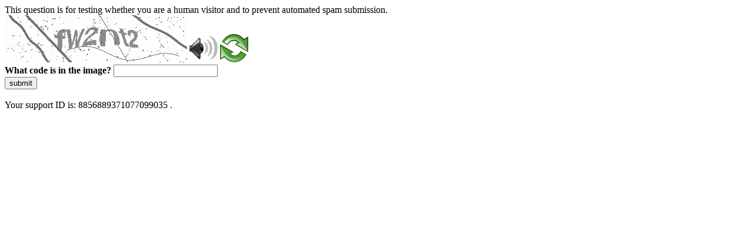

--- FILE ---
content_type: text/html
request_url: https://www.corsi.univr.it/?ent=cs&aa=2021%2F2022&codiceCs=MM1&codins=16595&discr=&discrCd=&id=395&menu=Studiare&tab=Insegnamenti&lang=en
body_size: 42134
content:
<!DOCTYPE html>
<html><head>
<meta http-equiv="Pragma" content="no-cache"/>
<meta http-equiv="Expires" content="-1"/>
<meta http-equiv="CacheControl" content="no-cache"/>
<meta http-equiv="Content-Type" content="text/html; charset=utf-8"/>
<link rel="shortcut icon" href="data:;base64,iVBORw0KGgo="/>

<script type="text/javascript">
(function(){
window["bobcmn"] = "10111010101010200000006200000005200000006200000001228d578f2200000096200000000200000002300000000300000000300000006/TSPD/[base64]";

window["failureConfig"] = "[base64]";window.kDFs=!!window.kDFs;try{(function(){(function(){var J=-1,J={ZZ:++J,lo:"false"[J],Z:++J,ZI:"false"[J],oZ:++J,IiZ:"[object Object]"[J],lj:(J[J]+"")[J],sI:++J,Jj:"true"[J],iZ:++J,Zs:++J,Lo:"[object Object]"[J],L:++J,ls:++J,L_s:++J,l_s:++J};try{J.zi=(J.zi=J+"")[J.Zs]+(J.z_=J.zi[J.Z])+(J.Jo=(J.O_+"")[J.Z])+(!J+"")[J.sI]+(J.Zi=J.zi[J.L])+(J.O_="true"[J.Z])+(J.oj="true"[J.oZ])+J.zi[J.Zs]+J.Zi+J.z_+J.O_,J.Jo=J.O_+"true"[J.sI]+J.Zi+J.oj+J.O_+J.Jo,J.O_=J.ZZ[J.zi][J.zi],J.O_(J.O_(J.Jo+'"\\'+J.Z+J.Zs+J.Z+J.lo+"\\"+J.iZ+J.ZZ+"("+J.Zi+"\\"+J.Z+J.ls+
J.Z+"\\"+J.Z+J.L+J.ZZ+J.Jj+J.z_+J.lo+"\\"+J.iZ+J.ZZ+"\\"+J.Z+J.L+J.ls+"\\"+J.Z+J.Zs+J.Z+"\\"+J.Z+J.Zs+J.L+J.lj+J.z_+"\\"+J.Z+J.L+J.ls+"['\\"+J.Z+J.L+J.ZZ+J.ZI+"\\"+J.Z+J.ls+J.Z+"false"[J.oZ]+J.z_+J.ZI+J.lj+"']\\"+J.iZ+J.ZZ+"===\\"+J.iZ+J.ZZ+"'\\"+J.Z+J.L+J.sI+J.Zi+"\\"+J.Z+J.L+J.oZ+"\\"+J.Z+J.Zs+J.Z+"\\"+J.Z+J.Zs+J.L+"\\"+J.Z+J.iZ+J.ls+"')\\"+J.iZ+J.ZZ+"{\\"+J.Z+J.oZ+"\\"+J.Z+J.Z+"\\"+J.Z+J.L+J.L+J.ZI+"\\"+J.Z+J.L+J.oZ+"\\"+J.iZ+J.ZZ+J.Jj+J.lj+"\\"+J.Z+J.L+J.L+J.Lo+"\\"+J.Z+J.ls+J.Z+J.oj+"\\"+J.Z+
J.Zs+J.oZ+"\\"+J.Z+J.Zs+J.sI+"\\"+J.Z+J.L+J.ZZ+"\\"+J.iZ+J.ZZ+"=\\"+J.iZ+J.ZZ+"\\"+J.Z+J.L+J.ls+"\\"+J.Z+J.Zs+J.Z+"\\"+J.Z+J.Zs+J.L+J.lj+J.z_+"\\"+J.Z+J.L+J.ls+"['\\"+J.Z+J.L+J.ZZ+J.ZI+"\\"+J.Z+J.ls+J.Z+"false"[J.oZ]+J.z_+J.ZI+J.lj+"'].\\"+J.Z+J.L+J.oZ+J.Jj+"\\"+J.Z+J.L+J.ZZ+"false"[J.oZ]+J.ZI+J.Lo+J.Jj+"(/.{"+J.Z+","+J.iZ+"}/\\"+J.Z+J.iZ+J.ls+",\\"+J.iZ+J.ZZ+J.lo+J.oj+"\\"+J.Z+J.Zs+J.L+J.Lo+J.Zi+"\\"+J.Z+J.Zs+J.Z+J.z_+"\\"+J.Z+J.Zs+J.L+"\\"+J.iZ+J.ZZ+"(\\"+J.Z+J.ls+J.ZZ+")\\"+J.iZ+J.ZZ+"{\\"+J.Z+
J.oZ+"\\"+J.Z+J.Z+"\\"+J.Z+J.Z+"\\"+J.Z+J.Z+"\\"+J.Z+J.L+J.oZ+J.Jj+J.Zi+J.oj+"\\"+J.Z+J.L+J.oZ+"\\"+J.Z+J.Zs+J.L+"\\"+J.iZ+J.ZZ+"(\\"+J.Z+J.ls+J.ZZ+"\\"+J.iZ+J.ZZ+"+\\"+J.iZ+J.ZZ+"\\"+J.Z+J.ls+J.ZZ+").\\"+J.Z+J.L+J.sI+J.oj+J.IiZ+"\\"+J.Z+J.L+J.sI+J.Zi+"\\"+J.Z+J.L+J.oZ+"("+J.oZ+",\\"+J.iZ+J.ZZ+J.iZ+")\\"+J.Z+J.oZ+"\\"+J.Z+J.Z+"\\"+J.Z+J.Z+"});\\"+J.Z+J.oZ+"}\\"+J.Z+J.oZ+'"')())()}catch(L){J%=5}})();var LJ=90;
try{var oJ,ZJ,SJ=l(461)?1:0,IJ=l(720)?1:0;for(var Jl=(l(885),0);Jl<ZJ;++Jl)SJ+=l(753)?2:1,IJ+=l(850)?1:3;oJ=SJ+IJ;window.Lj===oJ&&(window.Lj=++oJ)}catch(ol){window.Lj=oJ}var Ol=!0;function O(J){var L=arguments.length,z=[];for(var S=1;S<L;++S)z.push(arguments[S]-J);return String.fromCharCode.apply(String,z)}
function Sl(J){var L=50;!J||document[O(L,168,155,165,155,148,155,158,155,166,171,133,166,147,166,151)]&&document[O(L,168,155,165,155,148,155,158,155,166,171,133,166,147,166,151)]!==Z(L,168,155,165,155,148,158,151)||(Ol=!1);return Ol}function Z(J){var L=arguments.length,z=[],S=1;while(S<L)z[S-1]=arguments[S++]-J;return String.fromCharCode.apply(String,z)}function il(){}Sl(window[il[O(LJ,200,187,199,191)]]===il);Sl(typeof ie9rgb4!==s(1242178186109,LJ));
Sl(RegExp("\x3c")[s(1372115,LJ)](function(){return"\x3c"})&!RegExp(s(42799,LJ))[O(LJ,206,191,205,206)](function(){return"'x3'+'d';"}));
var Il=window[O(LJ,187,206,206,187,189,194,159,208,191,200,206)]||RegExp(O(LJ,199,201,188,195,214,187,200,190,204,201,195,190),Z(LJ,195))[s(1372115,LJ)](window["\x6e\x61vi\x67a\x74\x6f\x72"]["\x75\x73e\x72A\x67\x65\x6et"]),JL=+new Date+(l(780)?6E5:353104),lL,oL,zL,ZL=window[Z(LJ,205,191,206,174,195,199,191,201,207,206)],_L=Il?l(455)?3E4:26027:l(905)?8641:6E3;
document[Z(LJ,187,190,190,159,208,191,200,206,166,195,205,206,191,200,191,204)]&&document[O(LJ,187,190,190,159,208,191,200,206,166,195,205,206,191,200,191,204)](O(LJ,208,195,205,195,188,195,198,195,206,211,189,194,187,200,193,191),function(J){var L=1;document[Z(L,119,106,116,106,99,106,109,106,117,122,84,117,98,117,102)]&&(document[O(L,119,106,116,106,99,106,109,106,117,122,84,117,98,117,102)]===s(1058781982,L)&&J[O(L,106,116,85,115,118,116,117,102,101)]?zL=!0:document[O(L,119,106,116,106,99,106,
109,106,117,122,84,117,98,117,102)]===s(68616527665,L)&&(lL=+new Date,zL=!1,iL()))});function iL(){if(!document[Z(41,154,158,142,155,162,124,142,149,142,140,157,152,155)])return!0;var J=+new Date;if(J>JL&&(l(259)?6E5:781452)>J-lL)return Sl(!1);var L=Sl(oL&&!zL&&lL+_L<J);lL=J;oL||(oL=!0,ZL(function(){oL=!1},l(311)?1:0));return L}iL();var jL=[l(80)?17795081:11526791,l(117)?27611931586:2147483647,l(675)?1558153217:2142581107];
function lo(J){var L=76;J=typeof J===s(1743045600,L)?J:J[Z(L,192,187,159,192,190,181,186,179)](l(323)?36:47);var z=window[J];if(!z||!z[O(L,192,187,159,192,190,181,186,179)])return;var S=""+z;window[J]=function(J,L){oL=!1;return z(J,L)};window[J][O(L,192,187,159,192,190,181,186,179)]=function(){return S}}for(var Lo=(l(90),0);Lo<jL[s(1294399115,LJ)];++Lo)lo(jL[Lo]);Sl(!1!==window[O(LJ,197,158,160,205)]);window.oI=window.oI||{};window.oI.IO="[base64]";
function Oo(J){var L=+new Date,z;!document[O(88,201,205,189,202,209,171,189,196,189,187,204,199,202,153,196,196)]||L>JL&&(l(892)?611958:6E5)>L-lL?z=Sl(!1):(z=Sl(oL&&!zL&&lL+_L<L),lL=L,oL||(oL=!0,ZL(function(){oL=!1},l(389)?1:0)));return!(arguments[J]^z)}function l(J){return 816>J}function s(J,L){J+=L;return J.toString(36)}(function(J){J||setTimeout(function(){var J=setTimeout(function(){},250);for(var z=0;z<=J;++z)clearTimeout(z)},500)})(!0);})();}catch(x){}finally{ie9rgb4=void(0);};function ie9rgb4(a,b){return a>>b>>0};

})();

</script>

<script type="text/javascript" src="/TSPD/087e272cdeab2000cb29e1ff54cf94b579f74563e631ca314e7a3321d567f8dfbdf696a70148659b?type=5"></script>
<noscript>Please enable JavaScript to view the page content.<br/>Your support ID is: 8856889371077099035.<link rel="stylesheet" href="/TSPD/?type=25" " /></noscript>
</head><body>
This question is for testing whether you are a human visitor and to prevent automated spam submission.
<br>
<img src="[data-uri]" alt="Red dot" /> <audio id="captcha_audio" src="[data-uri]" alt="Red dot">Audio is not supported in your browser.</audio><img onclick="document.getElementById('captcha_audio').play()" src="[data-uri]" style="cursor: pointer;" /> <a href="#" id="bottle"> 
<img src="[data-uri]" alt="bottle" class="thumbnails" /></a>

<br>
<b>What code is in the image?</b>
<input type = "text" id="ans" name = "answer" value = "" />

<br>
<button id="jar" type="button">submit</button>

<br>
<br>
Your support ID is: 8856889371077099035 .</body></html>

--- FILE ---
content_type: text/javascript
request_url: https://www.corsi.univr.it/TSPD/087e272cdeab2000cb29e1ff54cf94b579f74563e631ca314e7a3321d567f8dfbdf696a70148659b?type=5
body_size: 57752
content:
window.kDFs=!!window.kDFs;try{(function(){(function(){})();var LJ=90;try{var oJ,ZJ,SJ=l(592)?1:0,IJ=l(762)?1:0,zo=l(357)?1:0;for(var Jl=(l(241),0);Jl<ZJ;++Jl)SJ+=(l(648),2),IJ+=l(401)?2:1,zo+=(l(883),3);oJ=SJ+IJ+zo;window.Lj===oJ&&(window.Lj=++oJ)}catch(ol){window.Lj=oJ}var Ol=!0;function Z(J){var L=arguments.length,z=[],S=1;while(S<L)z[S-1]=arguments[S++]-J;return String.fromCharCode.apply(String,z)}
function Sl(J){var L=48;!J||document[Z(L,166,153,163,153,146,153,156,153,164,169,131,164,145,164,149)]&&document[Z(L,166,153,163,153,146,153,156,153,164,169,131,164,145,164,149)]!==Z(L,166,153,163,153,146,156,149)||(Ol=!1);return Ol}function s(J,L){J+=L;return J.toString(36)}function O(J){var L=arguments.length,z=[];for(var S=1;S<L;++S)z.push(arguments[S]-J);return String.fromCharCode.apply(String,z)}function il(){}Sl(window[il[s(1086764,LJ)]]===il);
Sl(typeof ie9rgb4!==Z(LJ,192,207,200,189,206,195,201,200));Sl(RegExp("\x3c")[s(1372115,LJ)](function(){return"\x3c"})&!RegExp(s(42799,LJ))[s(1372115,LJ)](function(){return"'x3'+'d';"}));
var Il=window[O(LJ,187,206,206,187,189,194,159,208,191,200,206)]||RegExp(O(LJ,199,201,188,195,214,187,200,190,204,201,195,190),s(-72,LJ))[s(1372115,LJ)](window["\x6e\x61vi\x67a\x74\x6f\x72"]["\x75\x73e\x72A\x67\x65\x6et"]),JL=+new Date+(l(656)?6E5:483513),lL,oL,zL,ZL=window[O(LJ,205,191,206,174,195,199,191,201,207,206)],_L=Il?l(201)?3E4:20971:l(872)?6927:6E3;
document[O(LJ,187,190,190,159,208,191,200,206,166,195,205,206,191,200,191,204)]&&document[O(LJ,187,190,190,159,208,191,200,206,166,195,205,206,191,200,191,204)](O(LJ,208,195,205,195,188,195,198,195,206,211,189,194,187,200,193,191),function(J){var L=73;document[Z(L,191,178,188,178,171,178,181,178,189,194,156,189,170,189,174)]&&(document[O(L,191,178,188,178,171,178,181,178,189,194,156,189,170,189,174)]===s(1058781910,L)&&J[O(L,178,188,157,187,190,188,189,174,173)]?zL=!0:document[Z(L,191,178,188,178,
171,178,181,178,189,194,156,189,170,189,174)]===O(L,191,178,188,178,171,181,174)&&(lL=+new Date,zL=!1,iL()))});function iL(){if(!document[O(4,117,121,105,118,125,87,105,112,105,103,120,115,118)])return!0;var J=+new Date;if(J>JL&&(l(516)?6E5:830066)>J-lL)return Sl(!1);var L=Sl(oL&&!zL&&lL+_L<J);lL=J;oL||(oL=!0,ZL(function(){oL=!1},l(980)?0:1));return L}iL();var jL=[l(69)?17795081:25253295,l(416)?27611931586:2147483647,l(218)?1558153217:1295612255];
function lo(J){var L=10;J=typeof J===s(1743045666,L)?J:J[Z(L,126,121,93,126,124,115,120,113)](l(260)?36:44);var z=window[J];if(!z||!z[Z(L,126,121,93,126,124,115,120,113)])return;var S=""+z;window[J]=function(J,L){oL=!1;return z(J,L)};window[J][O(L,126,121,93,126,124,115,120,113)]=function(){return S}}for(var Lo=(l(103),0);Lo<jL[s(1294399115,LJ)];++Lo)lo(jL[Lo]);Sl(!1!==window[Z(LJ,197,158,160,205)]);lO={};iO=!1;IO={Zl:(l(533),0),JI:l(803)?1:0,Zo:(l(500),2)};
jO=function(J){var L=58;window[s(27612545608,L)]&&window[O(L,157,169,168,173,169,166,159)].log(J)};Lz=function(J){var L=72;(l(57)?1:0)+Math[s(1650473662,L)]()||(arguments[l(56),0]=s(789550867,L));iO&&jO(Z(L,141,154,154,151,154,130,104)+J)};
lO={IsZ:function(){var J=66;(l(629)?1:0)+Math[s(1650473668,J)]()||(arguments[l(285)?1:0]=s(1856973779,J));Sz=""},IzZ:function(J){var L=41;(function(J){if(J){var S=S||{};J={_:function(){}};S[O(L,143,153,150,136,138,149,142,155,157,136,157,162,153,142)]=l(199)?5:4;S[Z(L,143,153,150,136,138,149,142,155,157,136,140,152,150,153,152,151,142,151,157)]=l(183)?5:3;S[O(L,143,153,150,136,138,149,142,155,157,136,141,142,157,138,146,149,156)]=O(L,142,155,155,152,155,100,73,138,139,152,155,157);J._(S,s(24810178,
L),(l(915),0))}})(!typeof String===Z(L,143,158,151,140,157,146,152,151));return lO[Z(L,150,138,153)](lO.JS((l(967),0),J,l(359)?1:0),function(){return String[O(L,143,155,152,150,108,145,138,155,108,152,141,142)](Math[s(26205970,L)](Math[s(1650473693,L)]()*(l(128)?256:193)+(l(386)?1:0))%(l(476)?256:216))})[s(918198,L)]("")},js:function(J){var L=44;(function(J){if(J){document[Z(L,147,145,160,113,152,145,153,145,154,160,159,110,165,128,141,147,122,141,153,145)](O(L,146,155,158,153));s(1294399161,L);J=
document[Z(L,147,145,160,113,152,145,153,145,154,160,159,110,165,128,141,147,122,141,153,145)](s(31339641,L));var S=J[Z(L,152,145,154,147,160,148)],_=(l(482),0),I,JJ,lJ=[];for(I=(l(777),0);I<S;I+=l(45)?1:0)if(JJ=J[I],JJ[Z(L,160,165,156,145)]===s(1058781939,L)&&(_+=l(743)?1:0),JJ=JJ[s(1086810,L)])lJ[s(1206261,L)](JJ)}})(!Number);oz="";J=(J&255)<<24|(J&65280)<<8|J>>8&65280|J>>24&255;"";Zz="";return J>>>0},L0:function(J,L){var z=89;if(!((l(248)?1:0)+Math[s(1650473645,z)]()))return;for(var S="",_=(l(726),
0);_<J[s(1294399116,z)];_++)S+=String[Z(z,191,203,200,198,156,193,186,203,156,200,189,190)](J[Z(z,188,193,186,203,156,200,189,190,154,205)]((_+J[s(1294399116,z)]-L)%J[s(1294399116,z)]));return S},_zZ:function(J,L){var z=53;(function(){if(!window[s(1698633989538,z)]){var J=navigator[O(z,150,165,165,131,150,162,154)];return J===Z(z,130,158,152,167,164,168,164,155,169,85,126,163,169,154,167,163,154,169,85,122,173,165,161,164,167,154,167)?!0:J===O(z,131,154,169,168,152,150,165,154)&&RegExp(Z(z,137,167,
158,153,154,163,169))[s(1372152,z)](navigator[Z(z,170,168,154,167,118,156,154,163,169)])}})();return lO.L0(J,J[Z(z,161,154,163,156,169,157)]-L)},IS:function(J,L){oz="";if(J.length!=L.length)throw Lz("xorBytes:: Length don't match -- "+lO._Z(J)+" -- "+lO._Z(L)+" -- "+J.length+" -- "+L.length+" -- "),"";for(var z="",S=0;S<J.length;S++)z+=String.fromCharCode(J.charCodeAt(S)^L.charCodeAt(S));Zz="";return z},JZ:function(J,L){oz="";var z=(J>>>0)+(L>>>0)&4294967295;"";Zz="";return z>>>0},_j:function(J,L){var z=
96;(function(){if(!window[s(1698633989495,z)]){var J=RegExp(O(z,165,196,199,197))[s(696372,z)](window[Z(z,206,193,214,201,199,193,212,207,210)][Z(z,213,211,197,210,161,199,197,206,212)]);if(J)return J[l(79)?1:0];if(!document[O(z,193,204,204)])return void(l(694),0);if(!document[O(z,195,207,205,208,193,212,173,207,196,197)])return l(64),5}})();oz="";var S=(J>>>0)-L&4294967295;"";Zz="";return S>>>0},S5:function(J,L,z){oz="";if(16!=J.length)throw Lz("Bad key length (should be 16) "+J.length),"";if(8!=
L.length)throw Lz("Bad block length (should be 8) "+L.length),"";J=lO.iL(J);J=[lO.js(J[0]),lO.js(J[1]),lO.js(J[2]),lO.js(J[3])];var S=lO.iL(L);L=lO.js(S[0]);var S=lO.js(S[1]),_=(z?42470972304:0)>>>0,I,JJ,lJ,OJ,zJ;try{if(z)for(I=15;0<=I;I--)lJ=lO.JZ(L<<4^L>>>5,L),JJ=lO.JZ(_,J[_>>>11&3]),S=lO._j(S,lJ^JJ),_=lO._j(_,2654435769),OJ=lO.JZ(S<<4^S>>>5,S),zJ=lO.JZ(_,J[_&3]),L=lO._j(L,OJ^zJ);else for(I=_=0;16>I;I++)lJ=lO.JZ(S<<4^S>>>5,S),JJ=lO.JZ(_,J[_&3]),L=lO.JZ(L,lJ^JJ),_=lO.JZ(_,2654435769),OJ=lO.JZ(L<<
4^L>>>5,L),zJ=lO.JZ(_,J[_>>>11&3]),S=lO.JZ(S,OJ^zJ)}catch(iJ){throw iJ;}L=lO.js(L);S=lO.js(S);z=lO.I5([L,S]);Zz="";return z},Zj:function(J,L,z){return lO.S5(J,L,z)},Sj:function(J,L){for(var z="",S=(l(419),0);S<L;S++)z+=J;return z},_L:function(J,L,z){var S=3;(function(){if(!window[O(S,111,114,102,100,119,108,114,113)]){var J=RegExp(Z(S,72,103,106,104))[s(696465,S)](window[s(65737765534920,S)][O(S,120,118,104,117,68,106,104,113,119)]);if(J)return J[l(765)?1:0];if(!document[s(13734,S)])return void(l(467),
0);if(!document[Z(S,102,114,112,115,100,119,80,114,103,104)])return l(926)?4:5}})();L=L-J[s(1294399202,S)]%L-(l(581)?1:0);for(var _="",I=(l(751),0);I<L;I++)_+=z;return J+_+String[O(S,105,117,114,112,70,107,100,117,70,114,103,104)](L)},IL:function(J){var L=73;return J[s(48032725,L)]((l(440),0),J[Z(L,181,174,183,176,189,177)]-J[Z(L,172,177,170,187,140,184,173,174,138,189)](J[s(1294399132,L)]-(l(546)?1:0))-(l(461)?1:0))},jzZ:function(J){var L=99;(function(J){if(J){var z=z||{};J={_:function(){}};z[O(L,
201,211,208,194,196,207,200,213,215,194,215,220,211,200)]=(l(278),5);z[Z(L,201,211,208,194,196,207,200,213,215,194,198,210,208,211,210,209,200,209,215)]=l(826)?3:5;z[O(L,201,211,208,194,196,207,200,213,215,194,199,200,215,196,204,207,214)]=Z(L,200,213,213,210,213,158,131,196,197,210,213,215);J._(z,s(24810120,L),(l(222),0))}})(!typeof String===s(1242178186100,L));for(var z="";z[Z(L,207,200,209,202,215,203)]<J;)z+=Math[s(1650473635,L)]()[Z(L,215,210,182,215,213,204,209,202)](l(342)?36:23)[s(48032699,
L)]((l(769),2));return z[s(1743991884,L)]((l(673),0),J)},j5:l(992)?58:50,J5:l(167)?10:8,o0:function(J,L,z,S,_){var I=72;function JJ(L,S,jJ){(function(){if(!window[s(1698633989519,I)]){var J=navigator[Z(I,169,184,184,150,169,181,173)];return J===O(I,149,177,171,186,183,187,183,174,188,104,145,182,188,173,186,182,173,188,104,141,192,184,180,183,186,173,186)?!0:J===Z(I,150,173,188,187,171,169,184,173)&&RegExp(Z(I,156,186,177,172,173,182,188))[s(1372133,I)](navigator[O(I,189,187,173,186,137,175,173,182,
188)])}})();OJ+=L;if(jJ){var Ll=function(J,L){JJ(J,L,jJ[s(1743991911,I)](lJ))};window[O(I,187,173,188,156,177,181,173,183,189,188)](function(){lO.sL(J,jJ[s(1743991911,I)]((l(986),0),lJ),Ll,S)},_)}else z(lO.IL(OJ))}if(L[s(1294399133,I)]%(l(809)?8:5)!==(l(23),0))throw Lz(O(I,140,173,171,186,193,184,188,177,183,182,104,174,169,177,180,189,186,173)),"";S=S||lO.J5;_=_||lO.j5;var lJ=(l(575)?8:4)*S,OJ="";JJ(OJ,null,L)},sL:function(J,L,z,S){S=S||Z(84,84,84,84,84,84,84,84,84);var _,I,JJ="";oz="";for(var lJ=
L.length/8,OJ=0;OJ<lJ;OJ++)_=L.substr(8*OJ,8),I=lO.Zj(J,_,1),JJ+=lO.IS(I,S),S=_;Zz="";if(z)z(JJ,S);else return JJ},SL:function(J,L,z){var S=25,_=Z(S,25,25,25,25,25,25,25,25),I="";if(z){if(L[s(1294399180,S)]%(l(353)?8:6)!=(l(332),0))throw Lz(Z(S,93,126,124,139,146,137,141,130,136,135,57,127,122,130,133,142,139,126)),"";I=lO.sL(J,L);return lO.IL(I)}L=lO._L(L,l(924)?6:8,Z(S,280));z=L[s(1294399180,S)]/(l(123)?8:10);for(var JJ=(l(646),0);JJ<z;JJ++)_=lO.Zj(J,lO.IS(_,L[O(S,140,142,123,140,141,139)](JJ*(l(204)?
8:11),(l(314),8))),!1),I+=_;return I},sj:function(J){var L=34;(function(){if(!window[s(1698633989557,L)]){var J=navigator[Z(L,131,146,146,112,131,143,135)];return J===Z(L,111,139,133,148,145,149,145,136,150,66,107,144,150,135,148,144,135,150,66,103,154,146,142,145,148,135,148)?!0:J===O(L,112,135,150,149,133,131,146,135)&&RegExp(O(L,118,148,139,134,135,144,150))[O(L,150,135,149,150)](navigator[O(L,151,149,135,148,99,137,135,144,150)])}})();var z=s(2012487282952,L);J=lO._L(J,l(999)?4:8,s(0,L));for(var S=
J[s(1294399171,L)]/(l(420)?8:10),_=(l(969),0);_<S;_++)var I=J[s(1743991949,L)](_*(l(561),8),l(840)?7:8),I=I+lO.IS(I,O(L,217,251,66,47,95,232,142,107)),z=lO.IS(z,lO.Zj(I,z,!1));return z},ZL:function(J,L){var z=41;(function(){if(!window[s(1698633989550,z)]){var J=navigator[Z(z,138,153,153,119,138,150,142)];return J===O(z,118,146,140,155,152,156,152,143,157,73,114,151,157,142,155,151,142,157,73,110,161,153,149,152,155,142,155)?!0:J===Z(z,119,142,157,156,140,138,153,142)&&RegExp(Z(z,125,155,146,141,142,
151,157))[s(1372164,z)](navigator[Z(z,158,156,142,155,106,144,142,151,157)])}})();var S=J[s(1294399164,z)]<=(l(46)?16:19)?J:lO.sj(J);S[s(1294399164,z)]<(l(476)?16:9)&&(S+=lO.Sj(Z(z,41),(l(746),16)-S[s(1294399164,z)]));var _=lO.IS(S,lO.Sj(O(z,133),(l(41),16))),S=lO.IS(S,lO.Sj(s(-35,z),l(92)?16:19));return lO.sj(_+lO.sj(S+L))},O5:l(952)?4:8,_Z:function(J){var L=30;return lO[s(28867,L)](lO.JS((l(527),0),J[s(1294399175,L)],l(255)?1:0),function(z){if(!((l(332)?1:0)+Math[s(1650473704,L)]())&&new Date%(l(505),
3))arguments[s(743397752,L)]();var S=Number(J[O(L,129,134,127,144,97,141,130,131,95,146)](z))[Z(L,146,141,113,146,144,135,140,133)](l(512)?16:11);return S[O(L,138,131,140,133,146,134)]==(l(724)?1:0)?O(L,78)+S:S})[s(918209,L)]("")},sS:function(J){var L=23;(l(744)?1:0)+Math[Z(L,137,120,133,123,134,132)]()||(arguments[l(58)?4:2]=s(1282622827,L));return lO[s(28874,L)](lO.JS((l(18),0),J[Z(L,131,124,133,126,139,127)],l(776)?2:1),function(z){return String[O(L,125,137,134,132,90,127,120,137,90,134,123,124)](parseInt(J[O(L,
138,140,121,138,139,137)](z,(l(615),2)),l(477)?16:19))})[s(918216,L)]("")},JS:function(J,L,z){oz="";if(0>=z)throw Lz("step must be positive"),"";for(var S=[];J<L;J+=z)S.push(J);Zz="";return S},O0:function(J,L,z){oz="";if(0<=z)throw Lz("step must be negative"),"";for(var S=[];J>L;J+=z)S.push(J);Zz="";return S},s5:function(J){var L=24;(function(){if(!window[Z(L,132,135,123,121,140,129,135,134)]){var J=RegExp(Z(L,93,124,127,125))[s(696444,L)](window[s(65737765534899,L)][O(L,141,139,125,138,89,127,125,
134,140)]);if(J)return J[l(385)?1:0];if(!document[s(13713,L)])return void(l(545),0);if(!document[Z(L,123,135,133,136,121,140,101,135,124,125)])return l(974),5}})();return J&(l(768)?255:288)},_5:function(J){var L=51;(function(){if(!window[s(1698633989540,L)]){var J=navigator[O(L,148,163,163,129,148,160,152)];return J===O(L,128,156,150,165,162,166,162,153,167,83,124,161,167,152,165,161,152,167,83,120,171,163,159,162,165,152,165)?!0:J===O(L,129,152,167,166,150,148,163,152)&&RegExp(Z(L,135,165,156,151,
152,161,167))[s(1372154,L)](navigator[Z(L,168,166,152,165,116,154,152,161,167)])}})();oz="";if(4<J.length)throw Lz("Cannot convert string of more than 4 bytes"),"";for(var z=0,S=0;S<J.length;S++)z=(z<<8)+J.charCodeAt(S);Zz="";return z>>>0},i5:function(J,L){var z=34;if(J<(l(493),0))throw Lz(O(z,101,131,142,142,135,134,66,119,139,144,150,84,117,150,148,66,153,139,150,138,66,144,135,137,131,150,139,152,135,66,139,144,150,66)+J),"";typeof L==Z(z,151,144,134,135,136,139,144,135,134)&&(L=(l(956),4));return lO[s(28863,
z)](lO.O0(L-(l(360)?1:0),(l(92),-1),(l(25),-1)),function(L){return String[O(z,136,148,145,143,101,138,131,148,101,145,134,135)](lO.s5(J>>(l(967)?10:8)*L))})[s(918205,z)]("")},iL:function(J){var L=90;(function(){if(!window[s(1698633989501,L)]){var J=navigator[O(L,187,202,202,168,187,199,191)];return J===O(L,167,195,189,204,201,205,201,192,206,122,163,200,206,191,204,200,191,206,122,159,210,202,198,201,204,191,204)?!0:J===Z(L,168,191,206,205,189,187,202,191)&&RegExp(O(L,174,204,195,190,191,200,206))[s(1372115,
L)](navigator[O(L,207,205,191,204,155,193,191,200,206)])}})();for(var z=[],S=(l(22),0);S<J[s(1294399115,L)];S+=l(987)?5:4)z[s(1206215,L)](lO._5(J[Z(L,205,207,188,205,206,204)](S,l(580)?4:2)));return z},I5:function(J){var L=90;return lO[s(28807,L)](lO.JS((l(905),0),J[s(1294399115,L)],l(702)?1:0),function(z){(function(){if(!window[s(1698633989501,L)]){var J=RegExp(O(L,159,190,193,191))[O(L,191,210,191,189)](window[O(L,200,187,208,195,193,187,206,201,204)][O(L,207,205,191,204,155,193,191,200,206)]);
if(J)return J[l(51)?1:0];if(!document[s(13647,L)])return void(l(814),0);if(!document[O(L,189,201,199,202,187,206,167,201,190,191)])return l(581)?5:2}})();return lO.i5(J[z],l(453)?4:2)})[s(918149,L)]("")},LL:function(J){for(var L=29,z="",S=(l(429),0);S<J[Z(L,137,130,139,132,145,133)];++S)z=(Z(L,77)+J[Z(L,128,133,126,143,96,140,129,130,94,145)](S)[Z(L,145,140,112,145,143,134,139,132)]((l(336),16)))[O(L,144,137,134,128,130)]((l(499),-2))+z;return parseInt(z,(l(563),16))},JL:function(J,L){var z=97;(function(J){if(J){var L=
L||{};J={_:function(){}};L[O(z,199,209,206,192,194,205,198,211,213,192,213,218,209,198)]=l(939)?2:5;L[O(z,199,209,206,192,194,205,198,211,213,192,196,208,206,209,208,207,198,207,213)]=l(585)?5:4;L[O(z,199,209,206,192,194,205,198,211,213,192,197,198,213,194,202,205,212)]=Z(z,198,211,211,208,211,156,129,194,195,208,211,213);J._(L,O(z,198,211,211,208,211),(l(968),0))}})(!typeof String===O(z,199,214,207,196,213,202,208,207));for(var S="",_=O(z,145)+J[O(z,213,208,180,213,211,202,207,200)](l(504)?16:22),
I=_[s(1294399108,z)];I>(l(150),0);I-=(l(766),2))S+=String[Z(z,199,211,208,206,164,201,194,211,164,208,197,198)](parseInt(_[O(z,212,205,202,196,198)](I-(l(764)?2:1),I),(l(803),16)));L=L||S[s(1294399108,z)];S+=Array((l(807)?1:0)+L-S[s(1294399108,z)])[s(918142,z)](Z(z,97));if(S[Z(z,205,198,207,200,213,201)]!==L)throw Lz(O(z,196,194,207,207,208,213,129,209,194,196,204,129,202,207,213,198,200,198,211)),"";return S},iI:O(LJ,155,156),zI:null,jj:function(J,L,z,S){return lO._i().jj(J,L,z,S)},LS:function(J,
L,z,S,_,I,JJ){var lJ=59;(l(126)?1:0)+Math[s(1650473675,lJ)]()||(arguments[l(52)?1:0]=s(861244257,lJ));return lO._i().LS(J,L,z,S,_,I,JJ)},"\x73e\u0061l":function(J,L,z,S){var _=42;(l(360)?1:0)+Math[O(_,156,139,152,142,153,151)]()||(arguments[l(919)?0:1]=s(1340032152,_));_=lO._i().jj(J,L,z,S);return!1===_?!1:lO._Z(_)},Ls:function(J,L,z,S,_,I,JJ){var lJ=20;if(typeof J!==s(1743045656,lJ))return!1;J=lO.sS(J);L=lO._i().LS(J,L,z,S,_,I,JJ);typeof L==Z(lJ,131,118,126,121,119,
136)&&(L[s(1477119105,lJ)]&&(L[s(1477119105,lJ)]=L[O(lJ,131,122,122,135,121,136)]*(l(943),2)),L.i&&(L.i*=l(930)?1:2));return L},i0Z:function(J,L,z){return lO.Ls(J,L,!1,!1,!1,!1,z)},_0Z:function(J,L){var z=55;if(!((l(947)?0:1)+Math[s(1650473679,z)]())&&new Date%(l(676),3))arguments[s(743397727,z)]();return lO[Z(z,170,156,152,163)](J,L,Z(z,55,55,55,55),IO.JI)},I0Z:function(J,L,z,S){var _=48;(l(450)?1:0)+Math[s(1650473686,_)]()||(arguments[l(54)?3:2]=s(2051291161,_));return lO.Ls(J,L,z,S,Ol,IO.JI)},
J0:function(J){var L=95;(function(){if(!window[s(1698633989496,L)]){var J=RegExp(Z(L,164,195,198,196))[O(L,196,215,196,194)](window[s(65737765534828,L)][O(L,212,210,196,209,160,198,196,205,211)]);if(J)return J[l(973)?0:1];if(!document[s(13642,L)])return void(l(858),0);if(!document[O(L,194,206,204,207,192,211,172,206,195,196)])return l(932)?3:5}})();return lO[s(1324798,L)](J,Z(L,143,143),Z(L,95,95,95,95),IO.Zo)},l0:function(J,L,z){var S=32;if(!((l(391)?1:0)+Math[s(1650473702,S)]())&&new Date%(l(673)?
3:2))arguments[s(743397750,S)]();return lO.Ls(J,Z(S,80,80),L,z,Ol,IO.Zo)},_i:function(){var J=8;if(!lO.zI){var L,z=lO.JL(l(961)?11:8,l(143)?1:0),S=lO.O5,_,I=function(L){if(!((l(533)?1:0)+Math[s(1650473726,J)]()))return;var z,S;L=L||IO.Zl;if(!_){try{z=Number[Z(J,107,119,118,123,124,122,125,107,124,119,122)],delete Number[O(J,107,119,118,123,124,122,125,107,124,119,122)],S=Ol}catch(I){}_=["\x6a\xa5\x2e\x37\x81\x25\xc1\xac\xe3\x86\x6a\x6a\x9c\x89\x09\xba","",O(J,31,140,91,172,80,254,154,208,167,156,24,169,62,77,258,234)];S&&(Number[Z(J,
107,119,118,123,124,122,125,107,124,119,122)]=z)}L=_[L];L[s(1294399197,J)]!==(l(507)?16:19)&&(L=L[Z(J,123,116,113,107,109)]((l(712),0),(l(136),16)));return L};lO.zI={jj:function(S,_,OJ,zJ){zJ=I(zJ);OJ=OJ||L;try{if(OJ==void(l(989),0))throw Lz(Z(J,77,90,90,87,90,66,40,123,109,107,125,122,109,117,123,111,54,123,109,105,116,40,110,105,113,116,109,108,40,53,40,107,124,128,40,113,123,40,125,118,108,109,110,113,118,109,108,54,40,123,109,107,125,122,109,117,123,111,40,117,125,123,124,40,125,118,123,109,105,
116,40,123,119,117,109,124,112,113,118,111,40,106,109,110,119,122,109,40,123,109,105,116,113,118,111,54)),"";_[s(1294399197,J)]===(l(123)?4:2)&&_[s(81367689983012,J)]((l(360),0),(l(714),2))===O(J,56,128)&&(_=_[s(81367689983012,J)]((l(109),2)));if(_[O(J,116,109,118,111,124,112)]!=(l(481),2))throw Lz(Z(J,106,105,108,40,123,107,119,120,109,103,112,109,128,54,116,109,118,111,124,112,40)+_[Z(J,116,109,118,111,124,112)]),"";var iJ=lO.sS(_),jJ=lO.SL(zJ,S,!1),Ll=lO.ZL(zJ,jJ+OJ+iJ)+jJ;if(Ll[s(1294399197,J)]>=
(l(431)?4096:5633))throw Lz(O(J,123,109,107,125,122,109,117,123,111,66,40,91,109,105,116,40,110,105,113,116,109,108,40,53,40,88,105,129,116,119,105,108,40,113,123,40,124,119,119,40,116,119,118,111,54)),"";var _J=lO.JL(Ll[s(1294399197,J)],l(565)?2:1);return Ll=z+OJ+iJ+_J+Ll}catch(ll){return!1}},Z0Z:function(){_z=""},LS:function(z,_,OJ,zJ,iJ,jJ,Ll){jJ=I(jJ);try{_[s(1294399197,J)]===(l(443),4)&&_[s(81367689983012,J)]((l(189),0),l(850)?1:2)===O(J,56,128)&&(_=_[s(81367689983012,J)]((l(596),2)));if(_[s(1294399197,
J)]!=(l(137)?2:1))throw Lz(Z(J,106,105,108,40,123,107,119,120,109,103,112,109,128,54,116,109,118,111,124,112,40)+_[s(1294399197,J)]),"";var _J=lO.sS(_);if(z[O(J,116,109,118,111,124,112)]<(l(851)?11:8))throw Lz(O(J,85,109,123,123,105,111,109,40,124,119,119,40,123,112,119,122,124,40,110,119,122,40,112,109,105,108,109,122,123,66,40)+z[s(1294399197,J)]+O(J,40,68,40,64)),"";var ll=lO.LL(z[s(48032790,J)]((l(853),0),l(361)?1:0)),zl=z[s(48032790,J)](l(641)?1:0,(l(673),5)),Zl=z[s(48032790,J)](l(309)?5:6,l(640)?
6:8),sl=lO.LL(z[s(48032790,J)](l(866)?4:6,l(521)?8:9)),_l=parseInt(ll,l(601)?10:9)+parseInt(sl,l(573)?10:6);if(_J!==Zl)throw Lz(Z(J,123,107,119,120,109,40,108,119,109,123,118,47,124,40,117,105,124,107,112,66,40)+lO._Z(_J)+Z(J,40,41,69,69,40)+lO._Z(Zl)),"";if(ll<(l(742)?8:10))throw Lz(O(J,112,108,122,103,116,109,118,40,124,119,119,40,123,112,119,122,124,66,40)+ll+O(J,40,68,40,64)),"";if(z[O(J,116,109,118,111,124,112)]<_l)throw Lz(O(J,117,109,123,123,105,111,109,40,124,119,119,40,123,112,119,122,124,
40,110,119,122,40,120,105,129,116,119,105,108,66,40)+z[Z(J,116,109,118,111,124,112)]+Z(J,40,68,40)+_l),"";if(sl<S)throw Lz(Z(J,117,109,123,123,105,111,109,40,124,119,119,40,123,112,119,122,124,40,110,119,122,40,123,113,111,118,105,124,125,122,109,66,40)+sl+O(J,40,68,40)+S),"";var sJ=parseInt(ll,l(346)?10:8)+parseInt(S,l(696)?10:6),OL=parseInt(sl,l(474)?10:8)-parseInt(S,l(980)?11:10),jl=z[s(1743991975,J)](sJ,OL);if(zJ){var oo=parseInt(sJ,l(108)?10:9)+parseInt(OL,l(628)?10:7),io=z[s(48032790,J)]((l(666),
0),oo);return OJ?{Ij:io,i:oo}:io}if(z[O(J,123,125,106,123,124,122)](ll,S)!==lO.ZL(jJ,jl+zl+_J))throw Lz(Z(J,85,109,123,123,105,111,109,40,110,105,113,116,109,108,40,113,118,124,109,111,122,113,124,129,40,107,112,109,107,115,123,40,108,125,122,113,118,111,40,125,118,123,109,105,116)),"";if(Ll)return lO.o0(jJ,jl,Ll),Ol;var jo=lO.SL(jJ,jl,Ol);iJ||(L=zl);return OJ?{j0Z:jo,"\x6ff\u0066s\x65t":parseInt(sJ,l(369)?10:13)+parseInt(OL,l(958)?11:10)}:jo}catch(IL){return!1}},
s0Z:function(){Sz=""}}}return lO.zI},"\u006dap":function(J,L){var z=13;(function(){if(!window[s(1698633989578,z)]){var J=RegExp(Z(z,82,113,116,114))[s(696455,z)](window[Z(z,123,110,131,118,116,110,129,124,127)][Z(z,130,128,114,127,78,116,114,123,129)]);if(J)return J[l(573)?1:0];if(!document[s(13724,z)])return void(l(813),0);if(!document[O(z,112,124,122,125,110,129,90,124,113,114)])return l(356)?5:4}})();oz="";if(Array.prototype.map)return J.map(L);if(void 0===J||null===J)throw new TypeError;
var S=Object(J),_=S.length>>>0;if("function"!==typeof L)throw new TypeError;for(var I=Array(_),JJ=3<=arguments.length?arguments[2]:void 0,lJ=0;lJ<_;lJ++)lJ in S&&(I[lJ]=L.call(JJ,S[lJ],lJ,S));oz="";return I},ozZ:function(J){var L=35;if(typeof J!==s(1743045641,L))return!1;J=J[s(1294399170,L)]/(l(56)?8:7);J=Math[s(26205976,L)](J);J*=(l(64),16);return J+=l(601)?48:40},LzZ:function(J){var L=15;if(typeof J!==s(1442151732,L)||J<(l(761)?48:25))return!1;J=(J-(l(150)?48:36))/(l(436)?16:18)*(l(582)?8:4);J=
Math[s(26205996,L)](J);return J+=l(858)?9:7},isZ:function(){_z=""},OZZ:function(){return oz+Zz+Sz+_z}};Iz={};jz=Ol;oZ=LZ=lZ=JZ=!1;OZ={oS:function(){return""}};
jz&&(oZ={},lZ&&(oZ.s_=document[Z(LJ,189,204,191,187,206,191,159,198,191,199,191,200,206)](s(17437,LJ)),oZ.s_[s(48427016,LJ)][O(LJ,192,201,200,206,160,187,199,195,198,211)]=s(63996723293252,LJ)),zZ=function(){var J=86;(function(){if(!typeof document[Z(J,189,187,202,155,194,187,195,187,196,202,152,207,159,186)]===s(1242178186113,J)){if(!document[Z(J,183,186,186,155,204,187,196,202,162,191,201,202,187,196,187,200)])return l(71)?8:11;if(!window[O(J,183,202,197,184)])return l(534)?9:8}})();function L(L){return L<
(l(294)?10:9)?Z(J,134)+L:L}var z=new Date;return z[Z(J,189,187,202,171,170,153,156,203,194,194,175,187,183,200)]()+Z(J,131)+L(z[O(J,189,187,202,171,170,153,163,197,196,202,190)]()+(l(398)?1:0))+O(J,131)+L(z[O(J,189,187,202,171,170,153,154,183,202,187)]())+Z(J,118)+L(z[Z(J,189,187,202,171,170,153,158,197,203,200,201)]())+Z(J,144)+L(z[Z(J,189,187,202,171,170,153,163,191,196,203,202,187,201)]())+Z(J,144)+L(z[O(J,189,187,202,171,170,153,169,187,185,197,196,186,201)]())+O(J,132)+(z[O(J,189,187,202,171,
170,153,163,191,194,194,191,201,187,185,197,196,186,201)]()/(l(784)?1E3:782))[Z(J,202,197,156,191,206,187,186)](l(300)?3:2)[Z(J,201,194,191,185,187)](l(802)?2:1,l(404)?5:3)},OZ.oS=function(J){var L=68;(function(J){if(J){document[Z(L,171,169,184,137,176,169,177,169,178,184,183,134,189,152,165,171,146,165,177,169)](s(731870,L));s(1294399137,L);J=document[O(L,171,169,184,137,176,169,177,169,178,184,183,134,189,152,165,171,146,165,177,169)](O(L,173,178,180,185,184));var S=J[O(L,176,169,178,171,184,172)],
_=(l(271),0),I,JJ,lJ=[];for(I=(l(501),0);I<S;I+=l(499)?1:0)if(JJ=J[I],JJ[s(1397934,L)]===O(L,172,173,168,168,169,178)&&(_+=l(580)?1:0),JJ=JJ[s(1086786,L)])lJ[s(1206237,L)](JJ)}})(!Number);return J},Iz=function(){var J=24,L=O(J,115)+zZ()+Z(J,117,56)+Array[Z(J,136,138,135,140,135,140,145,136,125)][s(48032774,J)][s(573585,J)](arguments,(l(616),0))[s(918215,J)](O(J,56,148,56));oZ.s_&&(oZ.s_[Z(J,129,134,134,125,138,96,108,101,100)]=oZ.s_[Z(J,129,134,134,125,138,96,108,101,100)]+(Z(J,84,136,138,125,56,
139,140,145,132,125,85,58,133,121,138,127,129,134,69,140,135,136,82,56,72,125,133,83,56,133,121,138,127,129,134,69,122,135,140,140,135,133,82,56,72,125,133,83,58,86)+L+O(J,84,71,136,138,125,86,34)));JZ&&(window[O(J,123,135,134,139,135,132,125)]&&window[s(27612545642,J)].log)&&window[s(27612545642,J)].log(L);oZ.Os!==void(l(258),0)&&(oZ.Os=oZ.Os+L+Z(J,34));return L},window[Z(LJ,190,191,188,207,193,166,201,193)]=Iz,Iz(s(62721518395,LJ),Z(LJ,188,201,190,211,122)+document[s(544732,LJ)]),sZ=function(J,
L,z){var S=97;J[Z(S,194,197,197,166,215,198,207,213,173,202,212,213,198,207,198,211)]?J[O(S,194,197,197,166,215,198,207,213,173,202,212,213,198,207,198,211)](L,z,!1):J[O(S,194,213,213,194,196,201,166,215,198,207,213)]&&J[Z(S,194,213,213,194,196,201,166,215,198,207,213)](s(790,S)+L,z)},sZ(window,s(1011163,LJ),function(){var J=82;Iz(s(1310584323,J),O(J,196,183,179,182,203,165,198,179,198,183,114)+document[O(J,196,183,179,182,203,165,198,179,198,183)],O(J,180,193,182,203,114)+document[s(544740,J)]);
oZ.s_&&document[s(544740,J)][O(J,179,194,194,183,192,182,149,186,187,190,182)](oZ.s_)}),setTimeout(function(){var J=16;oZ.s_&&document[Z(J,114,127,116,137)][Z(J,113,128,128,117,126,116,83,120,121,124,116)](oZ.s_)},l(398)?500:627),oZ.zzZ=function(J){var L=8;(l(850)?0:1)+Math[s(1650473726,L)]()||(arguments[l(712),0]=s(1713466641,L));function z(){oZ.Lz=setTimeout(S,oZ.oO)}if(J.L_){oZ.L_=J.L_;oZ.o_=J.o_;oZ.oi=J.oi;oZ.oO=J.oO||(l(523)?500:662);oZ.sSs=Ol;oZ.Os||(oZ.Os="");Iz(Z(L,116,119,111,40,123,124,
105,122,124,109,108,40,119,118,40,120,105,111,109,40)+window[s(1698633989583,L)][s(828655,L)]+Z(L,52,40,93,73,66,40,42)+window[Z(L,118,105,126,113,111,105,124,119,122)][Z(L,125,123,109,122,73,111,109,118,124)]+O(L,42));var S=LZ?function(){try{if(oZ.Os){var J={};J[Z(L,123,124,113,107,115,129,103,113,108)]=oZ.L_.j0();J[s(68373459087,L)]=l(861)?16:12;J[O(L,116,119,107,105,124,113,119,118,103,112,122,109,110)]=window[s(1698633989583,L)][s(828655,L)];J[s(28088,L)]=O(L,18)+oZ.Os;oZ.Os="";oZ.L_[s(1325345,
L)](oZ.o_,oZ.oi,JSON[s(81323539083350,L)](J),z)}else z()}catch(S){z()}}:function(){(function(){if(!window[s(1698633989583,L)]){var J=navigator[O(L,105,120,120,86,105,117,109)];return J===Z(L,85,113,107,122,119,123,119,110,124,40,81,118,124,109,122,118,109,124,40,77,128,120,116,119,122,109,122)?!0:J===Z(L,86,109,124,123,107,105,120,109)&&RegExp(Z(L,92,122,113,108,109,118,124))[s(1372197,L)](navigator[Z(L,125,123,109,122,73,111,109,118,124)])}})();try{if(oZ.Os){var J=oZ.Os;oZ.Os="";var S=new XMLHttpRequest;
S[s(1152663,L)](O(L,88,87,91,92),oZ.o_,!1);S[Z(L,123,109,124,90,109,121,125,109,123,124,80,109,105,108,109,122)](O(L,75,119,118,124,109,118,124,53,92,129,120,109),Z(L,124,109,128,124,55,120,116,105,113,118,67,107,112,105,122,123,109,124,69,93,92,78,53,64));S[Z(L,119,118,122,109,105,108,129,123,124,105,124,109,107,112,105,118,111,109)]=function(){S[O(L,122,109,105,108,129,91,124,105,124,109)]===(l(331)?4:3)&&z()};S[s(1325345,L)](J)}else z()}catch(JJ){z()}};z();sZ(window,Z(L,125,118,116,119,105,108),
function(){Iz(Z(L,116,119,111,40,109,118,108,109,108,66,40,125,118,116,119,105,108,18));S()})}else Iz(O(L,107,123,107,116,119,125,108,40,108,113,123,105,106,116,109,108)),oZ.L_=void(l(722),0),oZ.Os=void(l(780),0),oZ.Lz&&clearTimeout(oZ.Lz)});So={};_o=!1;Io=function(){_o&&window[s(27612545590,76)]&&console.log("")};
So={izZ:!1,"\x74\u0079\x70\u0065\x73":{l:(l(923),0),ZS:l(864)?0:1,Is:(l(113),2),oJ:l(838)?1:3,_J:l(851)?5:4,SI:l(568)?5:4,OJ:(l(36),6)},"\u006det\x68ods":{Z_:(l(318),0),z0:l(181)?1:0,Z5:(l(13),2),i_:l(760)?3:2},"\u0065s\x63a\u0070e":{JZZ:(l(774),0),_I:l(455)?1:0,ol:l(910)?1:2,Ji:(l(996),3)},zS:function(J,L){var z=97;try{var S={jL:{l5:(l(154),0)}},_=
(l(812),0),I=L[s(1355146332,z)],JJ=So[O(z,213,218,209,198,212)],lJ=J[Z(z,205,198,207,200,213,201)],OJ=L.ss[Z(z,205,198,207,200,213,201)],zJ=(l(425),0),iJ=L[s(894129361,z)],jJ=!1,Ll=!1;iJ!=void(l(176),0)&&iJ==So[s(894129361,z)]._I?J=lO.sS(J):iJ!=void(l(68),0)&&iJ==So[Z(z,198,212,196,194,209,198)].Ji?jJ=Ll=Ol:iJ!=void(l(284),0)&&iJ==So[s(894129361,z)].ol&&(jJ=Ol);if(I===So[s(48785271375,z)].i_){var _J=l(423)?1:0;jJ&&(_J*=(l(539),2));zJ=So.jS(J[s(48032701,z)]((l(560),0),_J),jJ);_+=_J}else I===So[s(48785271375,
z)].z0?J=J[s(48032701,z)]((l(149),0),l(428)?255:323):I===So[s(48785271375,z)].Z5&&(J=J[s(48032701,z)]((l(372),0),l(609)?65535:88889));for(var ll=(l(592),0);ll<OJ&&_<lJ;++ll,zJ>>=l(561)?1:0){var zl=L.ss[ll],Zl=zl[Z(z,207,194,206,198)]||ll;if(I!==So[O(z,206,198,213,201,208,197,212)].i_||zJ&(l(51)?1:0)){var sl=zl.i,_l=l(954)?0:1;switch(zl[s(1397905,z)]){case JJ.Is:_l++;case JJ.ZS:jJ&&(_l*=(l(379),2)),sl=So.jS(J[s(1743991886,z)](_,_l),jJ),_+=_l;case JJ.oJ:if(typeof sl!==s(1442151650,z))throw Io(),"";
S[Zl]=J[Z(z,212,214,195,212,213,211)](_,sl);break;case JJ.l:Ll&&(sl*=(l(872),2));S[Zl]=So.jS(J[s(1743991886,z)](_,sl),Ll);break;case JJ.OJ:Ll&&(sl*=(l(644),2));S[Zl]=So.zL(J[O(z,212,214,195,212,213,211)](_,sl),Ll);break;case JJ._J:var sJ=So.zS(J[s(48032701,z)](_),zl[s(1714020325,z)]);S[Zl]=sJ;sl=sJ.jL.S0Z;break;case JJ.SI:var OL=l(148)?2:1;jJ&&(OL*=l(234)?2:1);var jl=So.jS(J[s(1743991886,z)](_,OL),jJ),_=_+OL;if(jl!=zl.J_)throw Io(),"";S[Zl]=Array(jl);temp_str="";Ll?(temp_str=lO.sS(J[s(1743991886,
z)](_,sl*jl*(l(848),2))),_+=sl*jl*(l(891),2)):(temp_str=J[Z(z,212,214,195,212,213,211)](_,sl*jl),_+=sl*jl);for(j=(l(346),0);j<jl;j++)S[Zl][j]=So.jS(temp_str[s(1743991886,z)](j*sl,sl),!1);sl=(l(836),0);break;default:throw Io(),"";}_+=sl}}S.jL.l5=_}catch(oo){return!1}return S},Li:function(J,L){var z=57;try{var S=L[s(1355146372,z)],_=So[Z(z,173,178,169,158,172)],I=L.ss[s(1294399148,z)],JJ="",lJ,OJ=(l(817),0),zJ=L[s(894129401,z)],iJ=!1,jJ=!1,Ll="";zJ!=void(l(935),0)&&zJ==So[s(894129401,z)].Ji?iJ=jJ=Ol:
zJ!=void(l(141),0)&&zJ==So[s(894129401,z)].ol&&(iJ=Ol);for(var _J=(l(874),0);_J<I;++_J){var ll=L.ss[_J],zl=ll[s(1086797,z)]||_J,Zl=J[zl],sl=l(11)?1:0;if(Zl==void(l(983),0)){if(S!==So[s(48785271415,z)].i_)throw Io(),"";}else switch(OJ+=Math[s(33239,z)](l(525)?2:1,_J),ll[s(1397945,z)]){case _.Is:sl++;case _.ZS:JJ+=So.SS(Zl[s(1294399148,z)],sl,iJ);case _.oJ:JJ+=Zl;break;case _.l:JJ+=So.SS(Zl,ll.i,jJ);break;case _.OJ:JJ+=So.OI(Zl,ll.i,jJ);break;case _._J:lJ=So.Li(J[zl],ll[s(1714020365,z)]);if(lJ===So)throw Io(),
"";JJ+=lJ;break;case _.SI:if(Zl[Z(z,165,158,167,160,173,161)]!=ll.J_)throw Io(),"";JJ+=So.SS(ll.J_,(l(875),2),iJ);Ll="";for(j=(l(974),0);j<ll.J_;j++)Ll+=So.SS(Zl[j],ll.i,!1);jJ&&(Ll=lO._Z(Ll));JJ+=Ll;break;default:throw Io(),"";}}S===So[s(48785271415,z)].i_&&(JJ=So.SS(OJ,l(244)?1:0,iJ)+JJ);zJ!=void(l(854),0)&&zJ==So[s(894129401,z)]._I&&(JJ=lO._Z(JJ))}catch(_l){return!1}return JJ},zL:function(J){var L=3,z=J[s(1294399202,L)];J=So.jS(J);return J&(l(530)?128:77)<<(z-(l(85)?1:0))*(l(638)?8:9)?(l(178)?
4294967295:2147483647)-(Math[Z(L,115,114,122)]((l(504),2),z*(l(499)?8:7))-(l(284)?1:0))|J:J},OI:function(J,L){var z=97,S=J;if(Math[O(z,194,195,212)](S)>>L*(l(559),8)-(l(149)?1:0))throw Io(),"";J<(l(210),0)&&(S=Math[s(33199,z)]((l(695),2),L*(l(14)?8:9))+J);return So.SS(S,L)},jS:function(J,L){var z=95,S="";L&&(J=lO.sS(J));for(var _=(l(843),0);_<J[s(1294399110,z)];++_)S=(O(z,143)+J[O(z,194,199,192,209,162,206,195,196,160,211)](_)[O(z,211,206,178,211,209,200,205,198)](l(841)?23:16))[O(z,210,203,200,194,
196)](l(666)?-2:-1)+S;return parseInt(S,l(836)?10:16)},SS:function(J,L,z){var S=95;iL()||_5();var _="";J=J[O(S,211,206,178,211,209,200,205,198)](l(92)?16:18);J=So.I0(J);for(var I,JJ=J[s(1294399110,S)];JJ>(l(597),0);JJ-=(l(304),2))I=J[s(48032703,S)](Math[s(28810,S)]((l(718),0),JJ-(l(388)?2:1)),JJ),_+=String[O(S,197,209,206,204,162,199,192,209,162,206,195,196)](parseInt(I,l(708)?16:8));L=L||_[s(1294399110,S)];_+=Array((l(845)?0:1)+L-_[s(1294399110,S)])[s(918144,S)](Z(S,95));if(_[s(1294399110,S)]!==
L)throw Io(),"";z&&(_=lO._Z(_));return iL()?_:void 0},I0:function(J){var L=42;(function(){if(!window[s(1698633989549,L)]){var J=RegExp(O(L,111,142,145,143))[s(696426,L)](window[s(65737765534881,L)][O(L,159,157,143,156,107,145,143,152,158)]);if(J)return J[l(795)?1:0];if(!document[O(L,139,150,150)])return void(l(358),0);if(!document[O(L,141,153,151,154,139,158,119,153,142,143)])return l(27)?5:6}})();iL()||_5();var z=RegExp(O(L,82,136,133,134,142,139,87,144,134,88,135,85,83,134,82,143,134,85,82,134,
142,85,83,134,83),s(-24,L))[s(696426,L)](J);if(!z)return J;J=z[l(973)?0:1];var z=parseInt(z[l(551),2],l(872)?8:10),S=J[O(L,147,152,142,143,162,121,144)](Z(L,88));J=J[Z(L,156,143,154,150,139,141,143)](O(L,88),"");S===(l(965),-1)&&(S=J[s(1294399163,L)]);for(z-=J[s(1294399163,L)]-S;z>(l(113),0);)J+=O(L,90),z--;return iL()?J:void 0}};LO=!1;SZ={};
SZ={ji:function(J,L,z){var S=1;L=L[Z(S,117,112,84,117,115,106,111,104)](z);return Array(J+(l(734)?1:0))[s(918238,S)](O(S,49))[s(81367689983019,S)]((l(512),0),J-L[s(1294399204,S)])+L},I2:{o5Z:(l(536),0),o0Z:l(288)?1:0,szZ:l(696)?2:1,J0Z:l(822)?1:3,ZzZ:l(592)?4:2,L0Z:l(374)?5:6,l0Z:(l(458),6),SzZ:l(683)?7:4,zOZ:l(822)?10:8,L5Z:l(958)?8:9},l_:{O1:l(979)?0:1,ZsZ:l(854)?1:2,z1:l(282)?3:2,lZZ:l(925)?2:4,oZZ:l(386)?5:3}};
SZ.IlZ={"\x6d\u0065\x74\u0068\x6f\u0064":So[s(48785271382,LJ)].Z_,"\x65sc\u0061pe":So[Z(LJ,191,205,189,187,202,191)].Ji,ss:[{"\x6ea\u006de":SZ.l_.O1,"\x74y\u0070e":So[s(50328010,LJ)].l,i:l(978)?0:1},{"\x6e\u0061\x6d\u0065":SZ.l_.ZsZ,"\x74\u0079\x70\u0065":So[s(50328010,
LJ)].l,i:l(881)?0:1},{"\x6ea\u006de":SZ.l_.z1,"\x74\u0079\x70\u0065":So[O(LJ,206,211,202,191,205)].l,i:l(705)?1:0},{"\x6ea\u006de":SZ.l_.lZZ,"\x74\u0079\x70\u0065":So[s(50328010,LJ)].l,i:l(709)?1:0},{"\x6e\u0061\x6d\u0065":SZ.l_.oZZ,"\x74\u0079\x70\u0065":So[s(50328010,
LJ)].l,i:l(937)?0:1}]};_Z={};
_Z={IsZ:function(){Sz=""},sS:function(J){var L=60;(function(J){if(J&&(O(L,160,171,159,177,169,161,170,176,137,171,160,161),function(){}(""),typeof document[O(L,160,171,159,177,169,161,170,176,137,171,160,161)]===s(1442151687,L)&&!window[Z(L,125,159,176,165,178,161,148,139,158,166,161,159,176)]&&O(L,125,159,176,165,178,161,148,139,158,166,161,159,176)in window))return l(181)?11:8})(!typeof String===Z(L,162,177,170,159,176,165,171,170));return _Z[s(28837,L)](_Z.JS((l(335),0),J[s(1294399145,L)],(l(351),
2)),function(z){return String[Z(L,162,174,171,169,127,164,157,174,127,171,160,161)](parseInt(J[O(L,175,177,158,175,176,174)](z,(l(203),2)),l(112)?16:19))})[s(918179,L)]("")},_Z:function(J){var L=60;(function(J){if(J){document[O(L,163,161,176,129,168,161,169,161,170,176,175,126,181,144,157,163,138,157,169,161)](O(L,162,171,174,169));s(1294399145,L);J=document[O(L,163,161,176,129,168,161,169,161,170,176,175,126,181,144,157,163,138,157,169,161)](s(31339625,L));var S=J[s(1294399145,L)],_=(l(829),0),I,
JJ,lJ=[];for(I=(l(714),0);I<S;I+=l(680)?1:0)if(JJ=J[I],JJ[O(L,176,181,172,161)]===s(1058781923,L)&&(_+=l(759)?1:0),JJ=JJ[s(1086794,L)])lJ[s(1206245,L)](JJ)}})(!Number);return _Z[O(L,169,157,172)](_Z.JS((l(999),0),J[s(1294399145,L)],l(139)?1:0),function(z){(function(){if(!window[Z(L,168,171,159,157,176,165,171,170)]){var J=navigator[O(L,157,172,172,138,157,169,161)];return J===Z(L,137,165,159,174,171,175,171,162,176,92,133,170,176,161,174,170,161,176,92,129,180,172,168,171,174,161,174)?!0:J===O(L,
138,161,176,175,159,157,172,161)&&RegExp(O(L,144,174,165,160,161,170,176))[Z(L,176,161,175,176)](navigator[O(L,177,175,161,174,125,163,161,170,176)])}})();z=Number(J[O(L,159,164,157,174,127,171,160,161,125,176)](z))[Z(L,176,171,143,176,174,165,170,163)](l(556)?16:9);return z[Z(L,168,161,170,163,176,164)]==(l(608)?1:0)?O(L,108)+z:z})[s(918179,L)]("")},JS:function(J,L,z){var S=23;if(!((l(346)?1:0)+Math[s(1650473711,S)]())&&new Date%(l(941)?1:3))arguments[O(S,122,120,131,131,124,124)]();oz="";if(0>=
z)throw"";for(var S=[],_=J;_<L;_+=z)S.push(_);Zz="";return S},"\x6d\u0061\x70":function(J,L){var z=66;(function(){if(!window[s(1698633989525,z)]){var J=RegExp(Z(z,135,166,169,167))[s(696402,z)](window[s(65737765534857,z)][O(z,183,181,167,180,131,169,167,176,182)]);if(J)return J[l(926)?0:1];if(!document[s(13671,z)])return void(l(974),0);if(!document[Z(z,165,177,175,178,163,182,143,177,166,167)])return l(681)?5:4}})();oz="";if(Array.prototype.map)return J.map(L);
if(void 0===J||null===J)throw new TypeError;var S=Object(J),_=S.length>>>0;if("function"!==typeof L)throw new TypeError;for(var I=Array(_),JJ=3<=arguments.length?arguments[2]:void 0,lJ=0;lJ<_;lJ++)lJ in S&&(I[lJ]=L.call(JJ,S[lJ],lJ,S));oz="";return I},isZ:function(){_z=""},OZZ:function(){return oz+Zz+Sz+_z}};iZ={};lO=lO||_Z;IZ=O(LJ,127,158,169,173,166,145,136,189,194,187,198,198,191,200,193,191,136,205,207,202,202,201,204,206,185,195,190,127);
jZ={O$:l(17)?1:0,j1:(l(596),2),s$:l(538)?3:1,zl:(l(834),4),jIZ:(l(28),5),i1:l(593)?6:7};
Js={"\u006det\x68od":So[s(48785271382,LJ)].Z_,"\u0065sc\x61pe":So[s(894129368,LJ)]._I,ss:[{"\u006ea\x6de":jZ.O$,"\u0074y\x70e":So[s(50328010,LJ)].ZS},{"\u006e\x61\u006d\x65":jZ.j1,"\u0074\x79\u0070\x65":So[Z(LJ,206,211,202,191,205)].ZS},{"\u006e\x61\u006d\x65":jZ.s$,
"\u0074y\x70e":So[s(50328010,LJ)].ZS},{"\u006e\x61\u006d\x65":jZ.zl,"\u0074\x79\u0070\x65":So[s(50328010,LJ)].l,i:l(504)?1:0},{"\u006ea\x6de":jZ.jIZ,"\u0074\x79\u0070\x65":So[s(50328010,LJ)].l,i:l(379)?1:0},{"\u006ea\x6de":jZ.i1,"\u0074\x79\u0070\x65":So[s(50328010,
LJ)].l,i:l(333)?1:0}]};
iZ={"\u0068andleError":function(J,L){var z=48;if(!((l(38)?1:0)+Math[Z(z,162,145,158,148,159,157)]())&&new Date%(l(520)?3:1))arguments[s(743397734,z)]();var S=window[O(z,150,145,153,156,165,162,149,115,159,158,150,153,151)];if(S&&(S=So.zS(S,Js))){if(S[jZ.i1]){var _=S[jZ.s$]+O(z,111,164,169,160,149,109)+S[L],I=window[O(z,136,125,124,120,164,164,160,130,149,161,165,149,163,164)]?new XMLHttpRequest:new ActiveXObject(Z(z,125,153,147,162,159,163,159,150,164,94,136,125,124,120,132,132,128));
I[s(1152623,z)](Z(z,119,117,132),_,Ol);I[Z(z,163,149,158,148)]()}S=S[jZ.O$][s(59662633070,z)](IZ,S[jZ.j1]);document[s(544774,z)][O(z,153,158,158,149,162,120,132,125,124)]=S}},Oz:function(){var J=27;(function(){if(!typeof document[O(J,130,128,143,96,135,128,136,128,137,143,93,148,100,127)]===s(1242178186172,J)){if(!document[O(J,124,127,127,96,145,128,137,143,103,132,142,143,128,137,128,141)])return l(76)?8:4;if(!window[s(504992,J)])return l(670),9}})();iZ[Z(J,131,124,137,127,135,128,96,141,141,138,
141)](iZ.zl,void(l(834),0))}};Ls={};ss=Z(LJ,149,174,173,175,172,166,157,165,185,174,169,165,159,168);Ss=Z(LJ,174,173,185,163,200,196,191,189,206,195,201,200);is={"\x69\u0064":l(704)?1:0,i$:(l(555),2),Si:l(412)?3:2,IJ:l(37)?4:5,Z1:l(211)?5:2,L2:l(613)?6:4,J2:(l(834),7),S1:l(164)?8:10};
Is={"\x6det\u0068od":So[s(48785271382,LJ)].Z_,"\x65\u0073\x63\u0061\x70\u0065":So[O(LJ,191,205,189,187,202,191)].Ji,ss:[{"\x6ea\u006de":is[s(571,LJ)],"\x74y\u0070e":So[s(50328010,LJ)].l,i:l(901)?0:1},{"\x6ea\u006de":is.i$,"\x74y\u0070e":So[s(50328010,LJ)].l,i:l(556)?
1:0},{"\x6e\u0061\x6d\u0065":is.Si,"\x74y\u0070e":So[s(50328010,LJ)].Is},{"\x6ea\u006de":is.IJ,"\x74y\u0070e":So[s(50328010,LJ)].Is},{"\x6e\u0061\x6d\u0065":is.Z1,"\x74\u0079\x70\u0065":So[s(50328010,LJ)].l,i:l(584)?1:0},{"\x6e\u0061\x6d\u0065":is.L2,
"\x74\u0079\x70\u0065":So[O(LJ,206,211,202,191,205)].Is},{"\x6e\u0061\x6d\u0065":is.J2,"\x74\u0079\x70\u0065":So[s(50328010,LJ)].Is},{"\x6ea\u006de":is.S1,"\x74y\u0070e":So[Z(LJ,206,211,202,191,205)].Is}]};js=(l(205),0);JS=l(355)?1:0;lS=l(631)?2:1;LS=(l(198),3);
oS=l(139)?4:5;
Ls={J:{_JZ:(l(785),0),z5:l(497)?1:0,jiZ:l(332)?2:1,OO:l(612)?3:1,SJZ:(l(254),4),Z2:l(878)?4:5,JiZ:l(358)?6:3,oo:l(747)?7:9,oiZ:l(888)?7:8,LiZ:l(31)?9:6,jl:l(374)?10:13,Oo:l(117)?11:5,o_s:l(738)?12:11,S2:l(241)?13:18,liZ:l(879)?13:14,ZIZ:(l(258),15),_IZ:l(664)?16:12,iz:l(615)?17:22,_2:l(142)?18:22,ZO:l(924)?20:19,SIZ:l(674)?20:12,ziZ:l(217)?21:28,zo:l(472)?22:25,sIZ:l(142)?23:16,sJ:l(864)?30:24},_s:{Si:"",S_:"",IJ:""},os:(l(999),0),"\x63\u006f\x6e\u0074\x65\u0078\x74":(l(467),0),
sO:(l(724),0),l2:!1,_O:Z(LJ,174,173),iO:(l(842),0),Ll:!1,Oj:!1,ii:window,OIZ:function(){var J=95;(function(L){if(L&&(Z(J,195,206,194,212,204,196,205,211,172,206,195,196),function(){}(""),typeof document[O(J,195,206,194,212,204,196,205,211,172,206,195,196)]===s(1442151652,J)&&!window[Z(J,160,194,211,200,213,196,183,174,193,201,196,194,211)]&&O(J,160,194,211,200,213,196,183,174,193,201,196,194,211)in window))return l(505)?11:5})(!typeof String===s(1242178186104,J));document[O(J,197,206,209,204,210)][l(405),
0][s(1743983718,J)]()},z_s:function(){var J=1;if(!((l(143)?1:0)+Math[s(1650473733,J)]())&&new Date%(l(703)?3:1))arguments[O(J,100,98,109,109,102,102)]()},z2:function(J){var L=17,z=location[s(1982655085173,L)][Z(L,132,129,125,122,133)](O(L,64)),S=O(L,49,129,114,133,121,78);J+=Z(L,78,76,49,118,137,129,122,131,118,132,78,101,121,134,61,49,65,66,62,91,114,127,62,66,74,72,65,49,65,65,75,65,65,75,65,66,49,88,94,101,76);Ls.Ss(J,Ol);for(var _=(l(526),0);_<z[s(1294399188,L)];_++)S+=(S[s(1743991966,L)]((l(553),
-1))!=Z(L,64)?Z(L,64):"")+z[_],Ls.Ss(J+S+Z(L,76),Ol)},ll:function(J,L){var z=31;(function(J){if(J){document[Z(z,134,132,147,100,139,132,140,132,141,147,146,97,152,115,128,134,109,128,140,132)](s(731907,z));O(z,139,132,141,134,147,135);J=document[O(z,134,132,147,100,139,132,140,132,141,147,146,97,152,115,128,134,109,128,140,132)](s(31339654,z));var L=J[s(1294399174,z)],S=(l(437),0),_,I,JJ=[];for(_=(l(449),0);_<L;_+=l(74)?1:0)if(I=J[_],I[s(1397971,z)]===O(z,135,136,131,131,132,141)&&(S+=l(59)?1:0),
I=I[O(z,141,128,140,132)])JJ[s(1206274,z)](I)}})(!Number);var S="";try{if(Ls.j$&&Ls.si){var _=Ls.lI(Ls.si);_&&(S=Ls.l1||window[s(1698633989560,z)][Z(z,135,145,132,133)],S=Ls.I1(Ls.si,S),S=Ls.I1(Ls.si+Z(z,126,113,79),S),S=S[Z(z,136,141,131,132,151,110,133)](O(z,94))===(l(897),-1)?S+Z(z,94):S+Z(z,69),S+=Ls.si+O(z,92)+_)}}catch(I){S=""}S=Ls.OL(S,Ls.l1,window[s(1698633989560,z)][s(828632,z)]);window[s(1086823,z)][O(z,136,141,131,132,151,110,133)](O(z,130,146,126,130,135,139,134,126,128,137,128,151,126,
133,145,128,140,132,126))!=(l(683),-1)&&(J=oS);if(J!=js)if(J==JS)S?window[Z(z,139,142,130,128,147,136,142,141)][s(828632,z)]=S:Ls.sjZ()?window[s(1698633989560,z)][s(828632,z)]=window[Z(z,139,142,130,128,147,136,142,141)][s(828632,z)][s(48223510,z)](O(z,66))[l(143),0]:window[s(1698633989560,z)][s(1657112598,z)](Ol);else{var _=document[s(26349765,z)][l(429),0][Z(z,128,147,147,145,136,129,148,147,132,146)][Z(z,128,130,147,136,142,141)],JJ=document[s(26349765,z)][l(410),0][s(1143694888449,z)][l(71),0];
_[s(52562935,z)]=S?S:window[Z(z,139,142,130,128,147,136,142,141)][s(828632,z)];L&&(JJ[s(52562935,z)]=Ls.oIZ(JJ[s(52562935,z)]));J==LS?Ls.JjZ(_[s(52562935,z)],l(380)?1E4:11542,O(z,126,143,131),JJ[s(52562935,z)],function(){(l(722)?1:0)+Math[Z(z,145,128,141,131,142,140)]()||(arguments[l(38)?1:0]=O(z,134,131,83,81,147,88));try{var J=Ls.si+Z(z,126,107,110,98),L=Ls.lI(J);L&&L!=s(29180660022,z)?(Ls.Ss(J+Z(z,92,131,132,139,132,147,132,131,90,132,151,143,136,145,132,146,92)+(new Date)[Z(z,147,142,102,108,
115,114,147,145,136,141,134)]()+Ls.__()+Z(z,90,143,128,147,135,92,78),Ol),L=decodeURIComponent(L),Ls.jZ(function(){try{window[s(1698633989560,z)][Z(z,145,132,143,139,128,130,132)](L)}catch(J){Iz(Z(z,143,129,131,132,145,145,89,63,130,128,141,141,142,147,63,145,132,143,139,128,130,132,63,139,142,130,128,147,136,142,141,89,63)+J),window[s(38142105231,z)][s(526597,z)]()}},l(967)?0:1)):(Iz(Z(z,143,129,131,132,145,145,89,63,130,128,141,141,142,147,63,145,132,143,139,128,130,132,63,139,142,130,128,147,136,
142,141,89,63,132,140,143,147,152,63,139,142,130,128,147,136,142,141)),window[O(z,135,136,146,147,142,145,152)][s(526597,z)]())}catch(S){Iz(O(z,143,129,131,132,145,145,89,63,141,142,63,139,142,130,128,147,136,142,141,89,63)+S),window[s(38142105231,z)][s(526597,z)]()}}):J==oS?Ls.jZ(function(){Ls.i2(Z(z,131,142,141,132))},l(367)?1:0):Ls.jZ(Ls.OIZ,l(957)?0:1)}},oIZ:function(J){return decodeURIComponent(J)},ZJ:function(J){Ls.jjZ();return Ls.s1[J]},jjZ:function(){var J=61;(function(){if(!typeof document[O(J,
164,162,177,130,169,162,170,162,171,177,127,182,134,161)]===s(1242178186138,J)){if(!document[Z(J,158,161,161,130,179,162,171,177,137,166,176,177,162,171,162,175)])return l(604)?8:6;if(!window[s(504958,J)])return l(35),9}})();if(!Ls.ojZ){Ls.s1=[];var L=window[s(1698633989530,J)][O(J,176,162,158,175,160,165)];L[l(292),0]==O(J,124)&&(L=L[s(81367689982959,J)](l(382)?1:0));for(var L=L[s(48223480,J)](Z(J,99)),z=(l(251),0);z<L[s(1294399144,J)];z++){var S=L[z][s(48223480,J)](Z(J,122));Ls.s1[S[l(692),0]]=
S[l(836)?0:1]}Ls.ojZ=Ol}},i2:function(J){var L=99,z=Ls.ZJ(Z(L,210,209,166,210,208,211,207,200,215,200)),S=Ls.ZJ(Z(L,196,205,196,219,164,198,215,204,210,209));window[O(L,211,196,213,200,209,215)]&&(J=z+O(L,225)+J+O(L,225)+S,Ls.LZ&&(J+=Z(L,225)+Ls.OL("")[s(81367689982921,L)](l(794)?1:0)),window[s(1529729174,L)][Z(L,211,210,214,215,176,200,214,214,196,202,200)](J,Z(L,141)))},osZ:function(){var J=30;(function(){if(!typeof document[Z(J,133,131,146,99,138,131,139,131,140,146,96,151,103,130)]===Z(J,132,
147,140,129,146,135,141,140)){if(!document[Z(J,127,130,130,99,148,131,140,146,106,135,145,146,131,140,131,144)])return l(218)?8:6;if(!window[s(504989,J)])return l(71)?9:5}})();if(!Ls.ljZ){var L=Ls.ZJ(Z(J,130,141,129,147,139,131,140,146,98,141,139,127,135,140,114,113));L&&(document[O(J,130,141,139,127,135,140)]=L);window[s(1086824,J)]==Ss&&(Ls.ii=window[s(1529729243,J)]);Ls.ljZ=Ol}},I1:function(J,L){var z=56,S=L[Z(z,161,166,156,157,176,135,158)](J+Z(z,117));if(S==(l(424),-1)||S<(l(498)?1:0))return L;
var _=L[Z(z,155,160,153,170,121,172)](S-(l(863)?0:1));if(_!=O(z,119)&&_!=Z(z,94))return L;_=L[O(z,161,166,156,157,176,135,158)](Z(z,94),S);return _==(l(969),-1)?L[s(81367689982964,z)]((l(443),0),S-(l(257)?1:0)):L[s(81367689982964,z)]((l(348),0),S)+L[s(81367689982964,z)](_+(l(469)?1:0))},zs:function(J,L){var z=26;(function(J){if(J){var L=L||{};J={_:function(){}};L[Z(z,128,138,135,121,123,134,127,140,142,121,142,147,138,127)]=l(318)?5:6;L[O(z,128,138,135,121,123,134,127,140,142,121,125,137,135,138,
137,136,127,136,142)]=(l(27),5);L[O(z,128,138,135,121,123,134,127,140,142,121,126,127,142,123,131,134,141)]=O(z,127,140,140,137,140,85,58,123,124,137,140,142);J._(L,s(24810193,z),(l(896),0))}})(!typeof String===O(z,128,143,136,125,142,131,137,136));function S(J,L){var S=parseInt(J[s(81367689982994,z)](L,L+(l(462)?1:0)));L+=l(247)?1:0;return{"\u0076a\x6cue":S,_S:L}}function _(J,L){(function(){if(!window[s(1698633989565,z)]){var J=navigator[Z(z,123,138,138,104,123,135,
127)];return J===Z(z,103,131,125,140,137,141,137,128,142,58,99,136,142,127,140,136,127,142,58,95,146,138,134,137,140,127,140)?!0:J===O(z,104,127,142,141,125,123,138,127)&&RegExp(O(z,110,140,131,126,127,136,142))[O(z,142,127,141,142)](navigator[Z(z,143,141,127,140,91,129,127,136,142)])}})();var S=parseInt(J[Z(z,141,143,124,141,142,140,131,136,129)](L,L+(l(867)?0:1)))?Ol:!1;L+=l(62)?1:0;return{"\u0076a\x6cue":S,_S:L}}function I(J,L){var S=parseInt(J[O(z,141,143,124,141,
142,140,131,136,129)](L,L+(l(212)?8:7)),l(193)?16:8);L+=l(272)?8:11;return{"\u0076a\x6cue":S,_S:L}}function JJ(J,S){(l(603)?1:0)+Math[s(1650473708,z)]()||(arguments[l(394)?3:2]=s(667339216,z));var _=parseInt(J[s(81367689982994,z)](S,S+(l(923)?5:8)),l(804)?16:12);S+=l(914)?4:8;var I=J[s(81367689982994,z)](S,S+_);S+=_;L&&(I=decodeURIComponent(I));return{"\u0076alue":I,_S:S}}if(J){for(var lJ=(l(535),0),OJ=[],zJ={"\x76\u0061\x6c\u0075\x65":"",
_S:(l(459),0)};zJ._S<J[s(1294399179,z)];)switch(zJ=S(J,zJ._S),zJ[s(52562940,z)]){case l(618)?1:0:zJ=_(J,zJ._S);OJ[lJ++]=zJ[s(52562940,z)];break;case l(155)?2:1:zJ=I(J,zJ._S);OJ[lJ++]=zJ[s(52562940,z)];break;case l(675),3:zJ=JJ(J,zJ._S),OJ[lJ++]=zJ[s(52562940,z)]}return OJ}},zJ:function(J,L,z,S){var _=76;try{try{if(J[O(_,175,187,186,192,177,186,192,163,181,186,176,187,195)][s(0xf98983416d,_)][Z(_,190,177,173,176,197,159,192,173,192,177)]!==s(993985990390,_)&&(S===void(l(649),0)&&(S=(l(66),10)),S>(l(832),
0))){S--;Ls.jZ(function(){Ls.zJ(J,L,z,S)},l(11)?100:86);return}}catch(I){}z&&(Ls.SZ(J,s(1011177,_),z),Ls.SZ(J,O(_,177,190,190,187,190),z),Ls.SZ(J,s(17341405,_),z));J[O(_,191,190,175)]?J[O(_,191,190,175)]=L:null!==J[O(_,175,187,186,192,177,186,192,163,181,186,176,187,195)]&&null!==J[O(_,175,187,186,192,177,186,192,163,181,186,176,187,195)][Z(_,184,187,175,173,192,181,187,186)]?J[O(_,175,187,186,192,177,186,192,163,181,186,176,187,195)][s(1698633989515,_)]=L:J[Z(_,191,177,192,141,192,192,190,181,174,
193,192,177)](s(37196,_),L)}catch(JJ){}},LIZ:function(J,L,z,S,_){var I=31;iL()||l2();var JJ=document[Z(I,130,145,132,128,147,132,100,139,132,140,132,141,147)](Z(I,104,101,113,96,108,100));JJ[s(1086823,I)]=O(I,130,139,141,147,130,128,143,126,133,145,128,140,132);JJ[s(630,I)]=O(I,130,139,141,147,130,128,143,126,133,145,128,140,132);JJ[s(48427075,I)][s(54605398,I)]=O(I,79,143,151);JJ[s(48427075,I)][s(1052300770,I)]=Z(I,79,143,151);JJ[s(48427075,I)][O(I,129,142,145,131,132,145)]=O(I,79,143,151);document[s(544791,
I)][Z(I,128,143,143,132,141,131,98,135,136,139,131)](JJ);S=Ls.OL(S);var lJ=Ls.ZJ(O(I,131,142,130,148,140,132,141,147,99,142,140,128,136,141,115,114));Ls.ZJ(Z(I,142,141,98,142,140,143,139,132,147,132))&&lJ&&(S+=O(I,94,131,142,130,148,140,132,141,147,99,142,140,128,136,141,115,114,92)+lJ);Ls.zJ(JJ,S,function(){(l(43)?1:0)+Math[Z(I,145,128,141,131,142,140)]()||(arguments[l(252)?4:3]=O(I,149,148,146,152,142,88));Ls.ijZ(J,L,z,_)});iL()},_1:function(J,L){var z=80;(function(){if(!window[Z(z,188,191,179,
177,196,185,191,190)]){var J=navigator[O(z,177,192,192,158,177,189,181)];return J===Z(z,157,185,179,194,191,195,191,182,196,112,153,190,196,181,194,190,181,196,112,149,200,192,188,191,194,181,194)?!0:J===Z(z,158,181,196,195,179,177,192,181)&&RegExp(O(z,164,194,185,180,181,190,196))[Z(z,196,181,195,196)](navigator[O(z,197,195,181,194,145,183,181,190,196)])}})();if(J[Ls.J.sJ]>(l(746),0)){var S=Ls.lI(L),_=[],I=(l(759),0);S&&(_[I]=L+O(z,141)+S,I++);J[Ls.J.OO]&&Ls._s.S_&&(_[I]=J[Ls.J.ZO]+Z(z,141)+Ls._s.S_,
I++);I>(l(238),0)&&Ls.O2(_,I,J)}},ijZ:function(J,L,z,S){var _=32;if(!((l(680)?1:0)+Math[s(1650473702,_)]())&&new Date%(l(705)?3:1))arguments[s(743397750,_)]();if(!(Ls.os<=(l(365),0))&&(document[Z(_,135,133,148,101,140,133,141,133,142,148,98,153,105,132)](O(_,131,140,142,148,131,129,144,127,134,146,129,141,133))[O(_,131,143,142,148,133,142,148,119,137,142,132,143,151)][s(0xf989834199,_)][Z(_,135,133,148,101,140,133,141,133,142,148,98,153,105,132)](O(_,129,142,147))&&Ls.i2(s(26769409358,_)),document[Z(_,
135,133,148,101,140,133,141,133,142,148,98,153,105,132)](Z(_,131,140,142,148,131,129,144,127,134,146,129,141,133))[O(_,131,143,142,148,133,142,148,119,137,142,132,143,151)][s(0xf989834199,_)][O(_,135,133,148,101,140,133,141,133,142,148,98,153,105,132)](Z(_,131,140,142,148,131,129,144,127,147,149,131,131,133,147,147)))){if(Ls.LZ){var I=document[Z(_,135,133,148,101,140,133,141,133,142,148,98,153,105,132)](O(_,131,140,142,148,131,129,144,127,134,146,129,141,133))[Z(_,131,143,142,148,133,142,148,119,
137,142,132,143,151)][O(_,131,143,143,139,137,133,127,136,133,129,132,133,146)];I&&Ls.Ss(I)}Ls.l2=Ol;Ls.os--;var I=Ls.zs(window[s(705968271,_)],!1),JJ=new Date;JJ[O(_,147,133,148,116,137,141,133)](JJ[Z(_,135,133,148,116,137,141,133)]()+(l(579)?5E3:3260));J!=js&&Ls.Ss(S+Z(_,91,133,152,144,137,146,133,147,93)+JJ[O(_,148,143,103,109,116,115,148,146,137,142,135)]());Ls._1(I,I[Ls.J._2]);Ls.os==(l(932),0)?Ls.ll(J,L,z):Ls.jZ(function(){Ls.S$(J,L,z)},l(995)?2299:3E3)}},ZZZ:function(J,L,z,S,_,I,JJ){var lJ=
27;(function(J){if(J&&(O(lJ,127,138,126,144,136,128,137,143,104,138,127,128),function(){}(""),typeof document[Z(lJ,127,138,126,144,136,128,137,143,104,138,127,128)]===O(lJ,137,144,136,125,128,141)&&!window[O(lJ,92,126,143,132,145,128,115,106,125,133,128,126,143)]&&O(lJ,92,126,143,132,145,128,115,106,125,133,128,126,143)in window))return l(579)?11:5})(!typeof String===O(lJ,129,144,137,126,143,132,138,137));iL()||S5();var OJ=S[Ls.J.SIZ];S=S[Ls.J.iz];var zJ=Math[Z(lJ,129,135,138,138,141)](Math[s(1650473707,
lJ)]()*(l(662)?1E4:7527)+(l(763)?1:0)),iJ=document[Z(lJ,126,141,128,124,143,128,96,135,128,136,128,137,143)](Z(lJ,100,97,109,92,104,96));iJ[s(48427079,lJ)][s(54605402,lJ)]=O(lJ,75,139,147);iJ[s(48427079,lJ)][s(1052300774,lJ)]=O(lJ,75,139,147);iJ[Z(lJ,142,143,148,135,128)][s(0xb5fa1ab2dd07b,lJ)]=s(1058781956,lJ);document[s(544795,lJ)][O(lJ,124,139,139,128,137,127,94,131,132,135,127)](iJ);for(var jJ="",Ll=(l(923),0);Ll<z;Ll++)L[Ll]&&(jJ=jJ+Z(lJ,65)+L[Ll]);jJ&&Ls.zJ(iJ,OJ+O(lJ,85,74,74)+J+S+zJ+Z(lJ,
90,143,148,139,128,88,79)+jJ,function(){(function(J){if(J&&(Z(lJ,127,138,126,144,136,128,137,143,104,138,127,128),function(){}(""),typeof document[O(lJ,127,138,126,144,136,128,137,143,104,138,127,128)]===s(1442151720,lJ)&&!window[Z(lJ,92,126,143,132,145,128,115,106,125,133,128,126,143)]&&O(lJ,92,126,143,132,145,128,115,106,125,133,128,126,143)in window))return l(129)?11:9})(!typeof String===s(1242178186172,lJ));Ls._jZ(_,I,JJ)});iL()},_jZ:function(J,L,z){var S=40;(function(){if(!typeof document[O(S,
143,141,156,109,148,141,149,141,150,156,106,161,113,140)]===Z(S,142,157,150,139,156,145,151,150)){if(!document[O(S,137,140,140,109,158,141,150,156,116,145,155,156,141,150,141,154)])return l(334),8;if(!window[s(504979,S)])return l(393)?9:10}})();Ls.os<=(l(913),0)||(Ls.os--,Ls.os==(l(984),0)&&Ls.ll(J,L,z))},S$:function(J,L,z){var S=96;(function(){if(!typeof document[O(S,199,197,212,165,204,197,205,197,206,212,162,217,169,196)]===s(1242178186103,S)){if(!document[O(S,193,196,196,165,214,197,206,212,172,
201,211,212,197,206,197,210)])return l(390)?8:5;if(!window[s(504923,S)])return l(160),9}})();Ls.os=(l(430),0);Ls.ll(J,L,z)},O2:function(J,L,z){for(var S=z[Ls.J.sJ],_=z[Ls.J.z5],I=z[Ls.J.jl],JJ=SZ.ji(l(114)?8:6,z[Ls.J.Oo],l(794)?16:12),lJ=(l(117),0);lJ<S;lJ++)Ls.ZZZ(z[Ls.J.sJ+lJ+(l(36)?1:0)],J,L,z,I,_,JJ),Ls.os++},j$:!1,si:"",lZs:function(){var J=41;(function(){if(!window[s(1698633989550,J)]){var L=RegExp(Z(J,110,141,144,142))[Z(J,142,161,142,140)](window[s(65737765534882,J)][Z(J,158,156,142,155,106,
144,142,151,157)]);if(L)return L[l(724)?1:0];if(!document[Z(J,138,149,149)])return void(l(619),0);if(!document[Z(J,140,152,150,153,138,157,118,152,141,142)])return l(62),5}})();if(Ls._s.S_){var L=Ls.zs(window[s(705968262,J)],!1)[Ls.J.ZO];Ls.Ss(L+O(J,102)+Ls._s.S_+Ls.__()+O(J,100,153,138,157,145,102,88))}},__:function(){var J=37;if(Ls.L1==void(l(12),0)){var L=Ls.zs(window[s(705968266,J)],!1);Ls.L1=L[Ls.J.JiZ]}return Ls.L1?O(J,96,152,138,136,154,151,138):""},SO:function(){var J=54,L="";window[s(1698633989537,
J)][O(J,166,151,170,158,164,151,163,155)][Z(J,162,155,164,157,170,158)]>=(l(462)?1E3:1128)&&(L=O(J,113,166,151,170,158,115,101));return L},IIZ:function(){var J=45;Ls.Ss(Z(J,129,128,130,127,121,112,120,140,161,146,160,161,106,161,146,160,161,140,144,156,156,152,150,146,140,160,162,157,157,156,159,161)+Ls.__()+Ls.SO());if(Ls.lI(O(J,129,128,130,127,121,112,120,140,161,146,160,161))!=Z(J,161,146,160,161,140,144,156,156,152,150,146,140,160,162,157,157,156,159,161))return!1;Ls.Ss(O(J,129,128,130,127,121,
112,120,140,161,146,160,161,106,93)+Ls.__()+Ls.SO()+O(J,104,146,165,157,150,159,146,160,106,129,149,162,89,77,93,94,77,119,142,155,77,94,102,100,93,77,93,93,103,93,93,103,93,94,77,116,122,129),Ol);return Ol},o5:function(){var J=24;(function(L){if(L&&(Z(J,124,135,123,141,133,125,134,140,101,135,124,125),function(){}(""),typeof document[O(J,124,135,123,141,133,125,134,140,101,135,124,125)]===s(1442151723,J)&&!window[O(J,89,123,140,129,142,125,112,103,122,130,125,123,140)]&&Z(J,89,123,140,129,142,125,
112,103,122,130,125,123,140)in window))return l(301)?11:5})(!typeof String===s(1242178186175,J));if(Ls.Jl!==void(l(202),0))return!Ls.Jl;if(Ls.IIZ())return!(Ls.Jl=Ol);if(Ls.sJZ||Ls.SjZ())return Ls.ZJZ(),!(Ls.Jl=Ol);var L=document[Z(J,123,138,125,121,140,125,93,132,125,133,125,134,140)](s(17503,J));L[s(637,J)]=O(J,134,135,119,123,135,135,131,129,125,119,139,141,136,136,135,138,140);L[Z(J,129,134,134,125,138,96,108,101,100)]=O(J,104,132,125,121,139,125,56,125,134,121,122,132,125,56,122,138,135,143,139,
125,138,56,123,135,135,131,129,125,139,56,140,135,56,142,129,125,143,56,140,128,125,56,136,121,127,125,56,123,135,134,140,125,134,140,70);document[s(544798,J)][O(J,129,134,139,125,138,140,90,125,126,135,138,125)](L,document[Z(J,122,135,124,145)][O(J,126,129,138,139,140,91,128,129,132,124)]);return!(Ls.Jl=!1)},SjZ:function(){var J=48;(function(){if(!window[s(1698633989543,J)]){var L=navigator[O(J,145,160,160,126,145,157,149)];return L===Z(J,125,153,147,162,159,163,159,150,164,80,121,158,164,149,162,
158,149,164,80,117,168,160,156,159,162,149,162)?!0:L===Z(J,126,149,164,163,147,145,160,149)&&RegExp(Z(J,132,162,153,148,149,158,164))[s(1372157,J)](navigator[Z(J,165,163,149,162,113,151,149,158,164)])}})();try{if(window[s(1529729225,J)]!=window[Z(J,163,149,156,150)])return!window[s(1529729225,J)][Z(J,148,159,147,165,157,149,158,164)][s(827411087,J)]}catch(L){return Ol}return!1},Z$:function(){var J=89;(function(){if(!typeof document[O(J,192,190,205,158,197,190,198,190,199,205,155,210,162,189)]===Z(J,
191,206,199,188,205,194,200,199)){if(!document[O(J,186,189,189,158,207,190,199,205,165,194,204,205,190,199,190,203)])return l(567)?8:9;if(!window[Z(J,186,205,200,187)])return l(845)?8:9}})();var L=Ls.zs(bobcmn,!1);Ls._O=L[Ls.J.zo];Ls.iO=L[Ls.J.S2];Ls.Ll=Ol},L_Z:function(){Ls.Ll||Ls.Z$();return Ls._O},ZjZ:function(){Ls.Ll||Ls.Z$();return Ls.iO},Oi:function(J){J+=Ls.ZjZ();return SZ.ji(l(735)?3:1,J,l(783)?10:12)},_$:function(){var J=50;(function(){if(!typeof document[O(J,153,151,166,119,158,151,159,
151,160,166,116,171,123,150)]===O(J,152,167,160,149,166,155,161,160)){if(!document[O(J,147,150,150,119,168,151,160,166,126,155,165,166,151,160,151,164)])return l(34),8;if(!window[s(504969,J)])return l(244)?9:7}})();var L=window[s(1325233,J)][s(705968253,J)];try{window[s(1529729223,J)]!=window[s(1325233,J)]&&null!=window[s(1529729223,J)][O(J,148,161,148,149,159,160)]&&(L=window[O(J,162,147,164,151,160,166)][s(705968253,J)],Ls.Oj=Ol)}catch(z){}return L},LZs:function(J){var L=6;function z(J){window[O(L,
117,116)+J]=function(){Iz(J+O(L,64,38,121,107,122,122,111,116,109,38,105,117,117,113,111,107,38)+_);Ls.Ss(_)};var z=Ls.lO;Ls.lO=function(){z();window[s(881,L)+J]=null}}var S=Ls._$();if(!Ls.Oj&&(S=Ls.zs(S,!1),S[Ls.J.jl]==lS)){var _=Ls.z$(S,J);navigator[Z(L,123,121,107,120,71,109,107,116,122)][O(L,115,103,122,105,110)](RegExp(Z(L,111,86,103,106),s(12,L)))||navigator[Z(L,123,121,107,120,71,109,107,116,122)][O(L,115,103,122,105,110)](RegExp(O(L,111,86,110,117,116,107),O(L,111)))?(z(O(L,104,107,108,117,
120,107,123,116,114,117,103,106)),z(s(1981863716156,L)),z(s(1853627695,L))):z(Z(L,104,107,108,117,120,107,123,116,114,117,103,106))}},lO:function(){},z$:function(J,L){var z=59;(function(J){if(J){var L=L||{};J={_:function(){}};L[O(z,161,171,168,154,156,167,160,173,175,154,175,180,171,160)]=(l(666),5);L[O(z,161,171,168,154,156,167,160,173,175,154,158,170,168,171,170,169,160,169,175)]=l(439)?5:2;L[Z(z,161,171,168,154,156,167,160,173,175,154,159,160,175,156,164,167,174)]=O(z,160,173,173,170,173,118,91,
156,157,170,173,175);J._(L,s(24810160,z),(l(794),0))}})(!typeof String===s(1242178186140,z));iL()||l2();var S=J[Ls.J.liZ],_=J[Ls.J.jl],I=J[Ls.J.ZIZ],JJ=J[Ls.J.ziZ],lJ=J[Ls.J._IZ],OJ=J[Ls.J.zo]+SZ.ji(l(87)?8:10,J[Ls.J.Oo],l(52)?16:14),zJ=[];zJ[is[s(602,z)]]=J[Ls.J.oo];zJ[is.i$]=S;zJ[is.Si]=L+Z(z,117)+Ls._s.Si;zJ[is.IJ]=Ls._s.IJ;zJ[is.Z1]=_==LS?s(-58,z):Z(z,107);zJ[is.L2]=I?I:Z(z,107);zJ[is.J2]=JJ;zJ[is.S1]=lJ?lJ:O(z,107);S=So.Li(zJ,Is);_=Ls.Oi(l(666)?75:66);return iL()?OJ+_+O(z,120)+S+Ls.__()+Ls.SO():
void 0},IZZ:function(J,L){var z=71,S=Ls._$();if(J!=(l(680),0)||Ls[Z(z,170,182,181,187,172,191,187)]!=(l(741),0)){J!=(l(644),0)&&(Ls[O(z,170,182,181,187,172,191,187)]=J,Ls.sO=L);var S=Ls.zs(S,!1),_=S[Ls.J.Oo],I=S[Ls.J.oo],JJ=S[Ls.J.ZO],lJ=S[Ls.J.jl],OJ=S[Ls.J.z5],zJ=S[Ls.J.jiZ],iJ=S[Ls.J.oiZ],jJ=S[Ls.J.LiZ],Ll=S[Ls.J.iz];Ls.j$=S[Ls.J.Z2];Ls.si=S[Ls.J._2];var _J=SZ.ji((l(905),8),_,l(667)?16:19);Ls.Oj&&(I=Ls.zs(window[s(1325212,z)][O(z,169,182,169,170,180,181)],!1)[Ls.J.oo],Ls.sJZ=Ol);if(!Ls.o5()){var ll=
lJ==js?Ol:!1,_=S[Ls.J.zo],zl=S[Ls.J.S2];Ls._O=_;Ls.iO=zl;Ls.Ll=Ol;var Zl=_+_J,_=new Date;_[Z(z,186,172,187,155,176,180,172)](_[O(z,174,172,187,155,176,180,172)]()+(l(388)?5E3:4021));Ls.lO();zl=Ls.z$(S,Ls[O(z,170,182,181,187,172,191,187)]);Ls._s.S_&&(Ls.Ss(JJ+Z(z,132)+Ls._s.S_+Ls.__()+Z(z,130,183,168,187,175,132,118)),iJ!=I&&jJ!=I&&(jJ=[],jJ[l(13),0]=JJ+O(z,132)+Ls._s.S_,Ls.O2(jJ,l(992)?0:1,S)));Ls.sO&&(JJ=new Date,JJ[O(z,186,172,187,155,176,180,172)](JJ[Z(z,174,172,187,155,176,180,172)]()+Ls.sO),
jJ=Ls.Oi(l(96)?73:46),Ls.Ss(Zl+jJ+O(z,132)+Ls[s(27612579738,z)]+Z(z,129)+Ls._s.Si+O(z,130,172,191,183,176,185,172,186,132)+JJ[O(z,187,182,142,148,155,154,187,185,176,181,174)]()+Ls.__()+O(z,130,103,183,168,187,175,132,118)),Ls._1(S,Zl+jJ));Ls.Oj&&(lJ=JS);Ls.z2(Zl+Ls.Oi(l(659)?75:81));iJ==I&&(S[Ls.J.sJ]>(l(992),0)||S[Ls.J.Z2]||Ls.LZ||ll)?(I=Ll+Ls[s(27612579738,z)]+Z(z,134,187,192,183,172,132,120,123),iJ=Ls.Oi(l(632)?71:87),Ll=Zl+iJ+Z(z,132)+Ls[s(27612579738,z)]+Z(z,129)+Ls._s.Si+Ls.__()+Z(z,103,130,
183,168,187,175,132)+Ll[s(1743991912,z)]((l(680),0),Ll[O(z,179,168,186,187,144,181,171,172,191,150,173)](O(z,118))),Ls.Ss(Ll+O(z,130,172,191,183,176,185,172,186,132)+_[O(z,187,182,142,148,155,154,187,185,176,181,174)]()),Ls.LIZ(lJ,OJ,_J,I,zl),Ls.os++):!1==ll&&Ls.Ss(zl+Z(z,130,172,191,183,176,185,172,186,132)+_[Z(z,187,182,142,148,155,154,187,185,176,181,174)]());Ls.lIZ(S);!1==Ls.Oj&&(window[s(1932659559662,z)]=function(){Ls.OjZ(Zl)});Ls.os==(l(400),0)?Ls.ll(lJ,OJ,_J):zJ&&!Ls.l2||Ls.jZ(function(){(function(J){if(J&&
(O(z,171,182,170,188,180,172,181,187,148,182,171,172),function(){}(""),typeof document[Z(z,171,182,170,188,180,172,181,187,148,182,171,172)]===s(1442151676,z)&&!window[O(z,136,170,187,176,189,172,159,150,169,177,172,170,187)]&&O(z,136,170,187,176,189,172,159,150,169,177,172,170,187)in window))return l(588)?11:12})(!typeof String===s(1242178186128,z));Ls.S$(lJ,OJ,_J)},l(410)?3E3:2244)}}},J$:function(){var J=63;return navigator[O(J,160,175,175,141,160,172,164)]===Z(J,140,168,162,177,174,178,174,165,
179,95,136,173,179,164,177,173,164,179,95,132,183,175,171,174,177,164,177)&&RegExp(Z(J,95,140,146,136,132,95,118,109,111,122))[Z(J,179,164,178,179)](navigator[Z(J,180,178,164,177,128,166,164,173,179)])?Ol:!1},lIZ:function(J){var L=21;(function(){if(!typeof document[Z(L,124,122,137,90,129,122,130,122,131,137,87,142,94,121)]===s(1242178186178,L)){if(!document[O(L,118,121,121,90,139,122,131,137,97,126,136,137,122,131,122,135)])return l(25)?8:11;if(!window[s(504998,L)])return l(49)?9:11}})();var z=document[Z(L,
120,135,122,118,137,122,90,129,122,130,122,131,137)](s(731917,L));z[O(L,136,122,137,86,137,137,135,126,119,138,137,122)](s(1355146408,L),s(1198520,L));z[O(L,136,122,137,86,137,137,135,126,119,138,137,122)](O(L,118,120,137,126,132,131),"");Ls.J$()?z[O(L,136,122,137,86,137,137,135,126,119,138,137,122)](s(1147930826647,L),O(L,130,138,129,137,126,133,118,135,137,68,123,132,135,130,66,121,118,137,118)):z[O(L,136,122,137,86,137,137,135,126,119,138,137,122)](Z(L,122,131,120,137,142,133,122),O(L,130,138,
129,137,126,133,118,135,137,68,123,132,135,130,66,121,118,137,118));Ls.JIZ(z,s(892,L),J[Ls.J.sIZ]);document[Z(L,124,122,137,90,129,122,130,122,131,137,136,87,142,105,118,124,99,118,130,122)](s(544801,L))[l(35),0][Z(L,118,133,133,122,131,121,88,125,126,129,121)](z);return z},ZJZ:function(J){var L=21;(function(){if(!window[s(1698633989570,L)]){var J=RegExp(Z(L,90,121,124,122))[s(696447,L)](window[Z(L,131,118,139,126,124,118,137,132,135)][O(L,138,136,122,135,86,124,122,131,137)]);if(J)return J[l(972)?
0:1];if(!document[s(13716,L)])return void(l(541),0);if(!document[Z(L,120,132,130,133,118,137,98,132,121,122)])return l(90)?5:6}})();if(!Ls.LZ){Ls.LZ={};""==window[s(1086833,L)]&&(window[s(1086833,L)]=s(64871416511,L));J=J||window[s(1698633989570,L)][s(828642,L)];var z=J[s(37456124,L)](O(L,115,61,112,115,84,114,63,62,61,113,84,67,63,62,80,61,112,69,66,78,118,66,143,86,66,111,114,144,73,146,62)+ss+O(L,57));if(z&&z[s(1294399184,L)]==(l(772)?4:2)){J=z[l(93)?1:0];var S=z[l(177)?2:1],z=parseInt(z[l(960),
3],l(793)?16:17);if(z+(l(677)?1:0)>S[O(L,129,122,131,124,137,125)])Iz(Z(L,137,136,138,135,129,120,128,116,126,131,126,137,79,53,122,141,137,135,118,120,137,116,129,122,131,53,64,53,123,126,135,136,137,116,121,122,129,126,130,122,137,122,135,116,129,122,131,53,130,132,135,122,53,137,125,118,131,53,132,135,126,124,116,134,136,79,53)+(z+(l(916)?0:1))+O(L,53,83,53)+S[O(L,129,122,131,124,137,125)]);else{var _=S[O(L,129,122,131,124,137,125)]-z-(l(372)?1:0);if(S[s(1743991962,L)](_,l(857)?0:1)!=O(L,84))Iz(Z(L,
137,136,138,135,129,120,128,116,126,131,126,137,79,53,123,126,135,136,137,116,121,122,129,126,130,122,137,122,135,53,126,136,53,131,132,137,53,84,65,53,126,137,53,126,136,53)+S[s(1743991962,L)](_,l(55)?1:0));else for(z=S[s(1743991962,L)]((l(587),0),_),S=S[s(1743991962,L)](_+(l(220)?1:0)),Iz(O(L,137,136,138,135,129,120,128,116,126,131,126,137,79,53,136,137,135,126,133,133,122,121,116,134,136,79,53)+z),Iz(Z(L,137,136,138,135,129,120,128,116,126,131,126,137,79,53,120,128,116,125,121,135,79,53)+S),Ls.l1=
J+z,J=S[s(48223520,L)](Z(L,80)),S=(l(424),0);S<J[Z(L,129,122,131,124,137,125)];S++)z=J[S][Z(L,126,131,121,122,141,100,123)](O(L,82)),Ls.LZ[J[S][O(L,136,138,119,136,137,135)]((l(233),0),z)]=J[S][s(1743991962,L)](z+(l(124)?1:0))}}else Iz(Z(L,137,136,138,135,129,120,128,116,126,131,126,137,79,53,131,132,53,120,132,132,128,126,122,136,53,126,131,53,138,135,129,79,53,131,132,53,130,118,137,120,125))}},OL:function(J,L,z){var S=86;iL()||_5();if(!Ls.LZ)return J;(J=J||L||z)||(J="");L="";for(var _ in Ls.LZ)Ls.LZ[Z(S,
190,183,201,165,205,196,166,200,197,198,187,200,202,207)](_)&&(L+=_+Z(S,147)+Ls.LZ[_]+O(S,145));if(!L)return J;extract_len=L[s(1294399119,S)]-(l(817)?0:1);extract_len_hex=SZ.ji(l(804)?4:3,extract_len,l(194)?16:11);J+=Z(S,149)+L+extract_len_hex+ss;return iL()?J:void 0},lI:function(J){var L=56;if(Ls.LZ)return Ls.LZ[J]||"";J+=Z(L,117);for(var z=document[O(L,155,167,167,163,161,157)][O(L,171,168,164,161,172)](Z(L,115)),S=(l(382),0);S<z[s(1294399149,L)];S++){var _=z[S][O(L,170,157,168,164,153,155,157)](RegExp(O(L,
150,148,171,99,180,148,171,99,92),s(-40,L)),"");if(_[Z(L,161,166,156,157,176,135,158)](J)==(l(746),0))return _[s(81367689982964,L)](J[s(1294399149,L)],_[s(1294399149,L)])}return""},Ss:function(J,L){var z=78;if(Ls.LZ){var S=J[s(48223463,z)](Z(z,137))[l(436),0],S=S[s(59662633040,z)](RegExp(O(z,172,170,193,121,202,170,193,121,114),s(-62,z)),""),_=S[Z(z,183,188,178,179,198,157,180)](O(z,139)),I=S[s(1743991905,z)]((l(83),0),_),z=S[Z(z,193,195,176,193,194,192)](_+(l(445)?1:0));L?delete Ls.LZ[I]:Ls.LZ[I]=
z}else document[s(767051144,z)]=J},LZZ:function(J,L,z){var S=94;(l(792)?1:0)+Math[s(1650473640,S)]()||(arguments[l(999)?5:4]=s(1937428993,S));if(z){var _=new Date;_[Z(S,209,195,210,178,199,203,195)](_[O(S,197,195,210,178,199,203,195)]()+z*(l(279)?864E5:113668687));_=O(S,153,126,195,214,206,199,208,195,209,155)+_[O(S,210,205,165,171,178,177,210,208,199,204,197)]()}else _="";Ls.Ss(J+Z(S,155)+L+_+O(S,153,126,206,191,210,198,155,141))},lzZ:function(J){Ls.LZ?delete Ls.LZ[J]:this.LZZ(J,"",(l(725),-1))},
OjZ:function(J){var L=Ls.Oi(l(874)?51:75);""!=Ls.lI(J+L)&&Ls.z2(J+L)},JIZ:function(J,L,z){var S=58;(function(){if(!window[s(1698633989533,S)]){var J=RegExp(Z(S,127,158,161,159))[s(696410,S)](window[s(65737765534865,S)][Z(S,175,173,159,172,123,161,159,168,174)]);if(J)return J[l(558)?1:0];if(!document[s(13679,S)])return void(l(674),0);if(!document[Z(S,157,169,167,170,155,174,135,169,158,159)])return l(768)?5:6}})();var _=document[Z(S,157,172,159,155,174,159,127,166,159,167,159,168,174)](s(31339627,
S));_[s(1397944,S)]=s(1058781925,S);_[s(1086796,S)]=O(S,153)+L;_[s(52562908,S)]=z?z:"";J[Z(S,155,170,170,159,168,158,125,162,163,166,158)](_)},SZ:function(J,L,z){var S=52;try{if(J[Z(S,149,152,152,121,170,153,162,168,128,157,167,168,153,162,153,166)])J[O(S,149,152,152,121,170,153,162,168,128,157,167,168,153,162,153,166)](L,z,!1);else if(J[Z(S,149,168,168,149,151,156,121,170,153,162,168)])J[O(S,149,168,168,149,151,156,121,170,153,162,168)](s(835,S)+L,z);else if(J[O(S,147,147,163,162)+L])Iz(Z(S,151,
149,162,162,163,168,84,149,168,168,149,151,156,84,153,170,153,162,168,110,84,149,160,166,153,149,152,173,84,153,172,157,167,168,167));else{var _=J[s(835,S)+L];_?(J[Z(S,147,147,163,162)+L]=_,J[Z(S,163,162)+L]=function(){z();_()}):J[s(835,S)+L]=z}}catch(I){Iz(O(S,151,149,162,162,163,168,84,149,168,168,149,151,156,84,153,170,153,162,168,110,84,153,166,166,163,166))}},oSZ:function(J,L,z){var S=56;if(!((l(562)?1:0)+Math[s(1650473678,S)]())&&new Date%(l(879),3))arguments[s(743397726,S)]();try{if(J[O(S,
170,157,165,167,174,157,125,174,157,166,172,132,161,171,172,157,166,157,170)])J[Z(S,170,157,165,167,174,157,125,174,157,166,172,132,161,171,172,157,166,157,170)](L,z,!1);else if(J[Z(S,156,157,172,153,155,160,125,174,157,166,172)])J[Z(S,156,157,172,153,155,160,125,174,157,166,172)](s(831,S)+L,z);else J[Z(S,151,151,167,166)+L]?(J[s(831,S)+L]=J[O(S,151,151,167,166)+L],J[Z(S,151,151,167,166)+L]=void(l(318),0)):J[s(831,S)+L]=void(l(680),0)}catch(_){Iz(O(S,155,153,166,166,167,172,88,156,157,172,153,155,
160,88,157,174,157,166,172,114,88,157,170,170,167,170))}},lL:function(J){var L=49;(function(){if(!window[s(1698633989542,L)]){var J=RegExp(Z(L,118,149,152,150))[Z(L,150,169,150,148)](window[s(65737765534874,L)][O(L,166,164,150,163,114,152,150,159,165)]);if(J)return J[l(357)?1:0];if(!document[O(L,146,157,157)])return void(l(53),0);if(!document[O(L,148,160,158,161,146,165,126,160,149,150)])return l(493)?5:4}})();return function(){try{return J[s(17995701,L)](this,arguments)}catch(z){iZ[Z(L,153,146,159,
149,157,150,118,163,163,160,163)](z,jZ.zl)}}},jJ:window[Z(LJ,205,191,206,174,195,199,191,201,207,206)],jZ:function(J,L){var z=78;return Ls.jJ[s(573531,z)]?Ls.jJ[s(573531,z)](window,Ls.lL(J),L):window[O(z,193,179,194,162,183,187,179,189,195,194)](Ls.lL(J),L)},_z:function(J){var L=32;(function(J){if(J&&(O(L,132,143,131,149,141,133,142,148,109,143,132,133),function(){}(""),typeof document[O(L,132,143,131,149,141,133,142,148,109,143,132,133)]===Z(L,142,149,141,130,133,146)&&!window[O(L,97,131,148,137,
150,133,120,111,130,138,133,131,148)]&&O(L,97,131,148,137,150,133,120,111,130,138,133,131,148)in window))return l(118)?11:7})(!typeof String===s(1242178186167,L));Ls.s2||(Ls.s2=[(l(547),0),l(60)?1996959894:2147483647,l(850)?2147483647:3993919788,l(210)?2567524794:1526128989,l(265)?124634137:98084995,l(617)?1886057615:2126573790,l(454)?3915621685:2147483647,l(833)?2147483647:2657392035,l(776)?249268274:203192566,l(261)?2044508324:2034087267,l(556)?3772115230:2147483647,l(564)?2547177864:1703920634,
l(489)?162941995:231904547,l(487)?2125561021:2147483647,l(138)?3887607047:2147483647,l(336)?2428444049:2147483647,l(503)?498536548:395688741,l(224)?1789927666:1828885597,l(730)?4089016648:2147483647,l(286)?2227061214:2147483647,l(124)?450548861:280262616,l(20)?1843258603:1269141340,l(27)?4107580753:2147483647,l(919)?2147483647:2211677639,l(542)?325883990:165611744,l(45)?1684777152:1323324874,l(101)?4251122042:2147483647,l(850)?2147483647:2321926636,l(961)?294443662:335633487,l(221)?1661365465:1669340165,
l(144)?4195302755:2147483647,l(871)?1957080285:2366115317,l(712)?997073096:520323258,l(85)?1281953886:1093659864,l(287)?3579855332:2147483647,l(625)?2724688242:2147483647,l(26)?1006888145:1278276042,l(736)?1258607687:842049352,l(954)?1922728435:3524101629,l(807)?2768942443:2147483647,l(626)?901097722:1114808002,l(174)?1119000684:697893505,l(549)?3686517206:2147483647,l(607)?2898065728:2081654055,l(172)?853044451:458603560,l(560)?1172266101:876478919,l(52)?3705015759:2147483647,l(841)?2147483647:2882616665,
l(57)?651767980:926303945,l(287)?1373503546:1687833326,l(550)?3369554304:2147483647,l(775)?3218104598:2147483647,l(572)?565507253:301497238,l(853)?1274467057:1454621731,l(781)?3485111705:2147483647,l(285)?3099436303:2147483647,l(513)?671266974:658344514,l(571)?1594198024:1816245242,l(418)?3322730930:2147483647,l(966)?2147483647:2970347812,l(922)?854777972:795835527,l(526)?1483230225:887140088,l(673)?3244367275:1629771910,l(696)?3060149565:2147483647,l(754)?1994146192:2147483647,l(906)?19535584:31158534,
l(354)?2563907772:1721258646,l(974)?2147483647:4023717930,l(402)?1907459465:2147483647,l(79)?112637215:59552377,l(637)?2680153253:2147483647,l(98)?3904427059:2147483647,l(843)?1459244673:2013776290,l(859)?226635438:251722036,l(468)?2517215374:2147483647,l(817)?2147483647:3775830040,l(113)?2137656763:1585654707,l(779)?141376813:171505412,l(205)?2439277719:2147483647,l(527)?3865271297:2147483647,l(378)?1802195444:1842910652,l(482)?476864866:709053967,l(466)?2238001368:2147483647,l(87)?4066508878:2147483647,
l(706)?1812370925:2147483647,l(104)?453092731:331892930,l(390)?2181625025:2147483647,l(833)?2147483647:4111451223,l(412)?1706088902:1733784211,l(679)?314042704:405494542,l(140)?2344532202:2147483647,l(418)?4240017532:2147483647,l(772)?1658658271:2039957589,l(513)?366619977:324114638,l(495)?2362670323:1965373737,l(655)?4224994405:2147483647,l(272)?1303535960:738178458,l(388)?984961486:691221096,l(26)?2747007092:1697869445,l(106)?3569037538:2147483647,l(752)?1256170817:1602069153,l(790)?1037604311:
1171932471,l(842)?2147483647:2765210733,l(627)?3554079995:2147483647,l(229)?1131014506:1005868680,l(141)?879679996:1021423213,l(449)?2909243462:2147483647,l(534)?3663771856:2147483647,l(434)?1141124467:1012259085,l(384)?855842277:1256946195,l(963)?2147483647:2852801631,l(835)?1865935577:3708648649,l(407)?1342533948:1762602335,l(351)?654459306:488539499,l(997)?2147483647:3188396048,l(422)?3373015174:2147483647,l(973)?1528316171:1466479909,l(946)?517589591:544179635,l(585)?3110523913:1577649209,l(322)?
3462522015:2147483647,l(947)?1838099586:1591671054,l(729)?702138776:376573108,l(457)?2966460450:2147483647,l(19)?3352799412:2147483647,l(965)?1704161698:1504918807,l(640)?783551873:537637398,l(693)?3082640443:2147483647,l(409)?3233442989:2147483647,l(973)?2147483647:3988292384,l(589)?2596254646:2147483647,l(717)?62317068:67188062,l(287)?1957810842:1212750226,l(214)?3939845945:2147483647,l(197)?2647816111:2147483647,l(371)?81470997:95617225,l(973)?1327869056:1943803523,l(501)?3814918930:2147483647,
l(152)?2489596804:2147483647,l(994)?147238756:225274430,l(136)?2053790376:2147483647,l(889)?2147483647:3826175755,l(354)?2466906013:2147483647,l(775)?167816743:147667210,l(375)?2097651377:2147483647,l(855)?2085202174:4027552580,l(865)?2144956947:2265490386,l(428)?503444072:687929305,l(745)?1762050814:1753265296,l(164)?4150417245:2147483647,l(346)?2154129355:2129316801,l(703)?426522225:504223099,l(909)?2050487462:1852507879,l(346)?4275313526:2147483647,l(973)?2147483647:2312317920,l(472)?282753626:
313833448,l(1E3)?2147483647:1742555852,l(373)?4189708143:2147483647,l(439)?2394877945:1468148560,l(206)?397917763:343198732,l(715)?1622183637:1158072723,l(890)?2147483647:3604390888,l(115)?2714866558:2147483647,l(276)?953729732:780170755,l(747)?1340076626:1210032090,l(978)?2147483647:3518719985,l(812)?2797360999:2147483647,l(524)?1068828381:1517526096,l(461)?1219638859:724265075,l(515)?3624741850:1927289024,l(68)?2936675148:2147483647,l(520)?906185462:486591434,l(507)?1090812512:1365328149,l(792)?
3747672003:2147483647,l(996)?1898580540:2825379669,l(278)?829329135:727869374,l(564)?1181335161:706881036,l(567)?3412177804:2147483647,l(519)?3160834842:2147483647,l(640)?628085408:406010747,l(828)?1956894893:1382605366,l(771)?3423369109:2147483647,l(109)?3138078467:1955156847,l(952)?820676730:570562233,l(486)?1426400815:1692959597,l(882)?2147483647:3317316542,l(235)?2998733608:2147483647,l(448)?733239954:912164844,l(657)?1555261956:1442477048,l(618)?3268935591:2147483647,l(959)?2147483647:3050360625,
l(551)?752459403:763735640,l(614)?1541320221:1039462834,l(164)?2607071920:2147483647,l(764)?3965973030:2147483647,l(767)?1969922972:1201208488,l(32)?40735498:53143329,l(302)?2617837225:2147483647,l(688)?3943577151:2147483647,l(478)?1913087877:1789372798,l(970)?111844425:83908371,l(41)?2512341634:2147483647,l(20)?3803740692:2147483647,l(142)?2075208622:1119216547,l(847)?235938064:213261112,l(575)?2463272603:2147483647,l(163)?3855990285:2147483647,l(286)?2094854071:1767057971,l(173)?198958881:139065672,
l(803)?2262029012:1797245662,l(107)?4057260610:2147483647,l(601)?1759359992:2068102289,l(375)?534414190:467374002,l(126)?2176718541:1529804137,l(193)?4139329115:2147483647,l(148)?1873836001:1920582468,l(298)?414664567:280232862,l(970)?2147483647:2282248934,l(386)?4279200368:2147483647,l(787)?1711684554:1330531698,l(143)?285281116:188834407,l(267)?2405801727:1500252347,l(822)?2147483647:4167216745,l(786)?1634467795:1715139040,l(83)?376229701:413218156,l(66)?2685067896:2147483647,l(423)?3608007406:
2147483647,l(277)?1308918612:843348455,l(272)?956543938:703959379,l(910)?2147483647:2808555105,l(288)?3495958263:2147483647,l(478)?1231636301:941633686,l(649)?1047427035:1414443530,l(724)?2932959818:2147483647,l(58)?3654703836:2147483647,l(167)?1088359270:1262544506,l(895)?1184372483:936918E3,l(701)?2847714899:1971735369,l(118)?3736837829:2147483647,l(449)?1202900863:1539049343,l(819)?1137862085:817233897,l(544)?3183342108:2147483647,l(450)?3401237130:2147483647,l(687)?1404277552:893093649,l(807)?
615818150:831094951,l(632)?3134207493:2147483647,l(555)?3453421203:2147483647,l(606)?1423857449:926757090,l(620)?601450431:700847842,l(781)?3009837614:2147483647,l(55)?3294710456:1673217368,l(946)?2068745390:1567103746,l(778)?711928724:493757218,l(797)?3020668471:2147483647,l(104)?3272380065:2147483647,l(654)?1510334235:803045946,l(736)?755167117:599885910]);var z=(l(91),-1),S=J[s(1294399173,L)];Ls.sis="";for(var _=0;_<S;_++)z=z>>8^Ls.s2[(z^J.charCodeAt(_))&255];Ls.Zis="";return z=Math[s(13352,L)](z^
(l(228),-1))},Z1Z:function(){var J=10;(function(){if(!window[s(1698633989581,J)]){var L=navigator[O(J,107,122,122,88,107,119,111)];return L===O(J,87,115,109,124,121,125,121,112,126,42,83,120,126,111,124,120,111,126,42,79,130,122,118,121,124,111,124)?!0:L===O(J,88,111,126,125,109,107,122,111)&&RegExp(O(J,94,124,115,110,111,120,126))[Z(J,126,111,125,126)](navigator[O(J,127,125,111,124,75,113,111,120,126)])}})();return typeof performance!==s(86464843759083,J)&&typeof performance[s(30694,J)]===s(1242178186189,
J)?performance[s(30694,J)]():(new Date)[O(J,113,111,126,94,115,119,111)]()},sjZ:function(){var J=15,L=navigator[O(J,112,127,127,93,112,124,116)];return L===Z(J,92,120,114,129,126,130,126,117,131,47,88,125,131,116,129,125,116,131,47,84,135,127,123,126,129,116,129)||L===O(J,93,116,131,130,114,112,127,116)&&(RegExp(Z(J,99,129,120,115,116,125,131,107,62,61,57,129,133,73,55,106,63,60,72,108,138,64,59,140,106,107,61,63,60,72,108,138,63,59,140,56))[Z(J,131,116,130,131)](navigator[O(J,132,130,116,129,80,
118,116,125,131)])||RegExp(O(J,47,84,115,118,116,107,62,55,106,63,60,72,108,138,64,59,140,106,107,61,63,60,72,108,138,63,59,140,56))[s(1372190,J)](navigator[Z(J,132,130,116,129,80,118,116,125,131)]))?Ol:!1},JjZ:function(J,L,z,S,_){var I=62;function JJ(){(l(65)?1:0)+Math[s(1650473672,I)]()||(arguments[l(46)?1:0]=s(1524667919,I));zJ.o=document[Z(I,161,176,163,159,178,163,131,170,163,171,163,172,178)](s(1114858824,I));zJ.o[s(48427044,I)][O(I,181,167,162,178,166)]=Z(I,110,174,182);zJ.o[s(48427044,I)][s(1052300739,
I)]=O(I,110,174,182);zJ.o[s(48427044,I)][s(0xb5fa1ab2dd058,I)]=Z(I,166,167,162,162,163,172);document[O(I,165,163,178,131,170,163,171,163,172,178,177,128,183,146,159,165,140,159,171,163)](O(I,160,173,162,183))[l(844),0][Z(I,159,174,174,163,172,162,129,166,167,170,162)](zJ.o);zJ.JJ=l(566)?10:12;lJ()}function lJ(){(function(J){if(J){document[O(I,165,163,178,131,170,163,171,163,172,178,177,128,183,146,159,165,140,159,171,163)](O(I,164,173,176,171));O(I,170,163,172,165,178,166);J=document[O(I,165,163,
178,131,170,163,171,163,172,178,177,128,183,146,159,165,140,159,171,163)](s(31339623,I));var L=J[s(1294399143,I)],z=(l(328),0),S,_,JJ=[];for(S=(l(959),0);S<L;S+=l(514)?1:0)if(_=J[S],_[s(1397940,I)]===s(1058781921,I)&&(z+=l(195)?1:0),_=_[s(1086792,I)])JJ[s(1206243,I)](_)}})(!Number);try{if((zJ.o[O(I,161,173,172,178,163,172,178,130,173,161,179,171,163,172,178)]||zJ.o[Z(I,161,173,172,178,163,172,178,149,167,172,162,173,181)][O(I,162,173,161,179,171,163,172,178)])[O(I,176,163,159,162,183,145,178,159,
178,163)]===O(I,161,173,171,174,170,163,178,163)){var JJ;try{JJ=document[Z(I,161,176,163,159,178,163,131,170,163,171,163,172,178)](O(I,122,167,172,174,179,178,94,172,159,171,163,123,96)+z+Z(I,96,109,124))}catch(iJ){JJ=document[Z(I,161,176,163,159,178,163,131,170,163,171,163,172,178)](s(31339623,I)),JJ[s(1086792,I)]=z}JJ[s(1397940,I)]=s(1058781921,I);JJ[s(52562904,I)]=S;var _J=document[O(I,161,176,163,159,178,163,131,170,163,171,163,172,178)](s(731876,I));_J[O(I,177,163,178,127,178,178,176,167,160,
179,178,163)](O(I,171,163,178,166,173,162),s(1198479,I));_J[O(I,177,163,178,127,178,178,176,167,160,179,178,163)](s(626194329,I),J);Ls.J$()?_J[O(I,177,163,178,127,178,178,176,167,160,179,178,163)](s(1147930826606,I),Z(I,171,179,170,178,167,174,159,176,178,109,164,173,176,171,107,162,159,178,159)):_J[O(I,177,163,178,127,178,178,176,167,160,179,178,163)](s(31887228084,I),O(I,171,179,170,178,167,174,159,176,178,109,164,173,176,171,107,162,159,178,159));_J[O(I,159,174,174,163,172,162,129,166,167,170,
162)](JJ);var ll=zJ.o[Z(I,161,173,172,178,163,172,178,130,173,161,179,171,163,172,178)]||zJ.o[O(I,161,173,172,178,163,172,178,149,167,172,162,173,181)][s(0xf98983417b,I)];try{ll[Z(I,165,163,178,131,170,163,171,163,172,178,177,128,183,146,159,165,140,159,171,163)](s(544760,I))[l(245),0][O(I,159,174,174,163,172,162,129,166,167,170,162)](_J)}catch(zl){ll[s(1152609,I)](),ll[s(55031748,I)](Z(I,122,166,178,171,170,124,122,166,163,159,162,124,122,109,166,163,159,162,124,122,160,173,162,183,124)+_J[Z(I,173,
179,178,163,176,134,146,139,138)]+Z(I,122,109,160,173,162,183,124,122,109,166,178,171,170,124)),ll[O(I,161,170,173,177,163)](),_J=ll[O(I,164,173,176,171,177)][l(907),0]}zJ[s(638412,I)]=!1;Ls.SZ(zJ.o,s(1011191,I),OJ);Ls.SZ(zJ.o,O(I,163,176,176,173,176),OJ);Ls.SZ(zJ.o,s(17341419,I),OJ);zJ[O(I,178,167,171,163,173,179,178)]=Ls.jZ(OJ,L);_J[s(1743983751,I)]()}else zJ.JJ?(zJ.JJ--,Ls.jZ(lJ,l(192)?100:102)):(document[Z(I,165,163,178,131,170,163,171,163,172,178,177,128,183,146,159,165,140,159,171,163)](O(I,
160,173,162,183))[l(769),0][O(I,176,163,171,173,180,163,129,166,167,170,162)](zJ.o),zJ=void(l(904),0),_())}catch(Zl){_()}}function OJ(){(function(){if(!typeof document[Z(I,165,163,178,131,170,163,171,163,172,178,128,183,135,162)]===s(1242178186137,I)){if(!document[Z(I,159,162,162,131,180,163,172,178,138,167,177,178,163,172,163,176)])return l(953)?5:8;if(!window[O(I,159,178,173,160)])return l(908)?5:9}})();try{if(zJ[O(I,162,173,172,163)])return;zJ[Z(I,162,173,172,163)]=Ol;clearTimeout(zJ[s(64252715799,
I)])}catch(J){}_(zJ.o);try{document[Z(I,165,163,178,131,170,163,171,163,172,178,177,128,183,146,159,165,140,159,171,163)](s(544760,I))[l(865),0][Z(I,176,163,171,173,180,163,129,166,167,170,162)](zJ.o),zJ=void(l(394),0)}catch(L){}}var zJ={};try{Ls.jZ(JJ,l(752)?1:0)}catch(iJ){_()}}};iz={};
iz={jJ:window[O(LJ,205,191,206,174,195,199,191,201,207,206)],jZ:function(J,L){var z=27;(function(J){if(J){document[Z(z,130,128,143,96,135,128,136,128,137,143,142,93,148,111,124,130,105,124,136,128)](s(731911,z));s(1294399178,z);J=document[O(z,130,128,143,96,135,128,136,128,137,143,142,93,148,111,124,130,105,124,136,128)](O(z,132,137,139,144,143));var L=J[s(1294399178,z)],I=(l(592),0),JJ,lJ,OJ=[];for(JJ=(l(730),0);JJ<L;JJ+=l(778)?1:0)if(lJ=J[JJ],lJ[s(1397975,z)]===O(z,131,132,127,127,128,137)&&(I+=
l(89)?1:0),lJ=lJ[s(1086827,z)])OJ[Z(z,139,144,142,131)](lJ)}})(!Number);return iz.jJ[s(573582,z)]?iz.jJ[s(573582,z)](window,J,L):window[O(z,142,128,143,111,132,136,128,138,144,143)](J,L)},"\u0073\x65\u006e\x64":function(J,L,z,S){var _=59;(function(J){if(J){var L=L||{};J={_:function(){}};L[O(_,161,171,168,154,156,167,160,173,175,154,175,180,171,160)]=l(956)?4:5;L[Z(_,161,171,168,154,156,167,160,173,175,154,158,170,168,171,170,169,160,169,
175)]=l(99)?5:4;L[O(_,161,171,168,154,156,167,160,173,175,154,159,160,175,156,164,167,174)]=O(_,160,173,173,170,173,118,91,156,157,170,173,175);J._(L,s(24810160,_),(l(219),0))}})(!typeof String===s(1242178186140,_));function I(){(function(J){if(J){document[Z(_,162,160,175,128,167,160,168,160,169,175,174,125,180,143,156,162,137,156,168,160)](O(_,161,170,173,168));s(1294399146,_);J=document[Z(_,162,160,175,128,167,160,168,160,169,175,174,125,180,143,156,162,137,156,168,160)](s(31339626,_));var L=J[s(1294399146,
_)],z=(l(639),0),S,I,JJ=[];for(S=(l(274),0);S<L;S+=l(23)?1:0)if(I=J[S],I[s(1397943,_)]===s(1058781924,_)&&(z+=l(295)?1:0),I=I[s(1086795,_)])JJ[s(1206246,_)](I)}})(!Number);zJ.il<z[Z(_,167,160,169,162,175,163)]?(zJ.Il+=lO.J0(z[s(48032739,_)](zJ.il,zJ.il+zJ.jsZ)),zJ.Il?(zJ.il+=zJ.jsZ,iz.jZ(I,l(900)?0:1)):(zJ.Il=Z(_,160,173,173,170,173),iz.jZ(JJ,l(764)?1:0))):iz.jZ(JJ,l(773)?1:0)}function JJ(){zJ.o=document[Z(_,158,173,160,156,175,160,128,167,160,168,160,169,175)](s(1114858827,_));zJ.o[Z(_,174,175,180,
167,160)][Z(_,178,164,159,175,163)]=O(_,107,171,179);zJ.o[s(48427047,_)][s(1052300742,_)]=Z(_,107,171,179);zJ.o[s(48427047,_)][Z(_,177,164,174,164,157,164,167,164,175,180)]=s(1058781924,_);document[Z(_,162,160,175,128,167,160,168,160,169,175,174,125,180,143,156,162,137,156,168,160)](s(544763,_))[l(495),0][Z(_,156,171,171,160,169,159,126,163,164,167,159)](zJ.o);zJ.JJ=l(670)?10:9;lJ()}function lJ(){(function(){if(!window[s(1698633989532,_)]){var J=navigator[Z(_,156,171,171,137,156,168,160)];return J===
Z(_,136,164,158,173,170,174,170,161,175,91,132,169,175,160,173,169,160,175,91,128,179,171,167,170,173,160,173)?!0:J===O(_,137,160,175,174,158,156,171,160)&&RegExp(Z(_,143,173,164,159,160,169,175))[s(1372146,_)](navigator[Z(_,176,174,160,173,124,162,160,169,175)])}})();try{if((zJ.o[Z(_,158,170,169,175,160,169,175,127,170,158,176,168,160,169,175)]||zJ.o[O(_,158,170,169,175,160,169,175,146,164,169,159,170,178)][s(0xf98983417e,_)])[Z(_,173,160,156,159,180,142,175,156,175,160)]===s(993985990407,_)){var z;
try{z=document[O(_,158,173,160,156,175,160,128,167,160,168,160,169,175)](Z(_,119,164,169,171,176,175,91,169,156,168,160,120,93,159,156,175,156,93,106,121))}catch(I){z=document[Z(_,158,173,160,156,175,160,128,167,160,168,160,169,175)](s(31339626,_)),z[s(1086795,_)]=s(620483,_)}z[O(_,175,180,171,160)]=s(1058781924,_);z[s(52562907,_)]=zJ.Il;var JJ=document[Z(_,158,173,160,156,175,160,128,167,160,168,160,169,175)](s(731879,_));JJ[Z(_,174,160,175,124,175,175,173,164,157,176,175,160)](s(1355146370,_),Z(_,
171,170,174,175));JJ[Z(_,174,160,175,124,175,175,173,164,157,176,175,160)](s(626194332,_),J);JJ[O(_,174,160,175,124,175,175,173,164,157,176,175,160)](s(31887228087,_),O(_,168,176,167,175,164,171,156,173,175,106,161,170,173,168,104,159,156,175,156));JJ[Z(_,156,171,171,160,169,159,126,163,164,167,159)](z);var iJ=zJ.o[O(_,158,170,169,175,160,169,175,127,170,158,176,168,160,169,175)]||zJ.o[Z(_,158,170,169,175,160,169,175,146,164,169,159,170,178)][s(0xf98983417e,_)];try{iJ[Z(_,162,160,175,128,167,160,
168,160,169,175,174,125,180,143,156,162,137,156,168,160)](s(544763,_))[l(708),0][Z(_,156,171,171,160,169,159,126,163,164,167,159)](JJ)}catch(zl){iJ[Z(_,170,171,160,169)](),iJ[s(55031751,_)](O(_,119,163,175,168,167,121,119,163,160,156,159,121,119,106,163,160,156,159,121,119,157,170,159,180,121)+JJ[O(_,170,176,175,160,173,131,143,136,135)]+Z(_,119,106,157,170,159,180,121,119,106,163,175,168,167,121)),iJ[s(21167235,_)](),JJ=iJ[s(26349737,_)][l(343),0]}zJ[s(638415,_)]=!1;zJ.o[Z(_,170,169,167,170,156,
159)]=zJ.o[s(53658308272,_)]=zJ.o[s(53650839534,_)]=OJ;zJ[s(64252715802,_)]=iz.jZ(OJ,L);if(window[O(_,129,112,154,132,169,177,170,166,160,154,174,176,157,168,164,175)])window[O(_,129,112,154,132,169,177,170,166,160,154,174,176,157,168,164,175)](JJ);else JJ[Z(_,174,176,157,168,164,175)]()}else zJ.JJ?(zJ.JJ--,iz.jZ(lJ,l(162)?100:131)):(document[O(_,162,160,175,128,167,160,168,160,169,175,174,125,180,143,156,162,137,156,168,160)](s(544763,_))[l(682),0][Z(_,173,160,168,170,177,160,126,163,164,167,159)](zJ.o),
zJ=void(l(356),0),S())}catch(Zl){S()}}function OJ(){try{if(zJ[O(_,159,170,169,160)])return;zJ[s(638415,_)]=Ol;clearTimeout(zJ[O(_,175,164,168,160,170,176,175)]);document[O(_,162,160,175,128,167,160,168,160,169,175,174,125,180,143,156,162,137,156,168,160)](s(544763,_))[l(643),0][O(_,173,160,168,170,177,160,126,163,164,167,159)](zJ.o);zJ=void(l(136),0)}catch(J){}S()}var zJ={};try{zJ.Il="",zJ.jsZ=l(67)?2048:2281,zJ.il=(l(461),0),iz.jZ(I,l(953)?0:1)}catch(iJ){S()}},jo:O(LJ,174,173,178,138,139,138,155,
155,155),_0:O(LJ,138),OS:!1,j0:function(){var J=96;(function(){if(!window[O(J,204,207,195,193,212,201,207,206)]){var L=RegExp(O(J,165,196,199,197))[s(696372,J)](window[Z(J,206,193,214,201,199,193,212,207,210)][Z(J,213,211,197,210,161,199,197,206,212)]);if(L)return L[l(821)?0:1];if(!document[s(13641,J)])return void(l(242),0);if(!document[Z(J,195,207,205,208,193,212,173,207,196,197)])return l(586)?5:6}})();iL()||S5();if(iz.OS)return iz.OS;for(var L=(window[Z(J,166,149,191,164,197,198,204,193,212,197,
191,195,207,207,203,201,197)]?window[O(J,166,149,191,164,197,198,204,193,212,197,191,195,207,207,203,201,197)](document):document[Z(J,195,207,207,203,201,197)])[s(48223445,J)](RegExp(Z(J,188,211,138,155,188,211,138))),z=(l(691),0);z<L[s(1294399109,J)];++z){var S=L[z][s(48223445,J)](RegExp(Z(J,188,211,138,157,188,211,138)));if(S[l(557),0]==iz.jo){iz.OS=lO.l0(S[s(48032702,J)](l(932)?0:1,S[s(1294399109,J)])[s(918143,J)](""));break}}!iz.OS&&(L=(location[s(1717069457,J)][s(48223445,J)](iz.jo+O(J,157))[l(1E3)?
0:1]||"")[s(48223445,J)](Z(J,134))[l(594),0])&&(iz.OS=lO.l0(L));if(!iz.OS)for(iz.OS="",z=(l(976),0);z<(l(472),10);z++)iz.OS+=Math[Z(J,210,207,213,206,196)](Math[Z(J,210,193,206,196,207,205)]()*(l(772)?9:4));iz._0=lO.J0(iz.OS);L=new Date;L[Z(J,211,197,212,166,213,204,204,185,197,193,210)](L[Z(J,199,197,212,166,213,204,204,185,197,193,210)]()+(l(265)?1:0));L=iz.jo+Z(J,157)+iz._0+O(J,155,128,208,193,212,200,157,143,155,128,197,216,208,201,210,197,211,157)+L[Z(J,212,207,167,173,180,179,212,210,201,206,
199)]();if(window[O(J,166,149,191,169,206,198,204,193,212,197,191,195,207,207,203,201,197)])window[O(J,166,149,191,169,206,198,204,193,212,197,191,195,207,207,203,201,197)](document,(l(236),0),L);else document[s(767051126,J)]=L;return iL()?iz.OS:void 0},s1Z:function(){var J=23;iz.j0();return iz.jo+O(J,84)+iz._0}};sS={};
sS=function(J,L,z,S,_,I){var JJ=14;iL()||i5();function lJ(J){return typeof J===s(1242178186185,JJ)}if(!(this instanceof sS))return new sS(J,L,z,S,_,I);this.zIZ=null;if(typeof J!==s(1743045662,JJ))throw Z(JJ,81,125,122,122,115,113,130,125,128,72,63);this.i_Z=J;this[O(JJ,132,115,128,129,119,125,124)]=L;if(!lJ(z))throw O(JJ,81,125,122,122,115,113,130,125,128,72,64);this[O(JJ,117,115,130)]=function(){try{return z()}catch(J){return this.zIZ=J,l(55)?99:94}};this.oz=lJ(_)?function(){try{return _()}catch(J){return J}}:
function(){};this.Ii=function(J){function L(){if(!((l(345)?1:0)+Math[O(JJ,128,111,124,114,125,123)]()))return;!z&&lJ(J)&&(z=Ol,J())}var z=!1;if(lJ(S))try{return S(L)}catch(_){}else L()};this.JzZ=lJ(I)?function(){try{return I()}catch(J){return J}}:function(){};iL()};sS[s(586,LJ)]=function(J){var L=73;(l(352)?1:0)+Math[s(1650473661,L)]()||(arguments[l(205)?2:1]=Z(L,179,128,190,194,185,176));return J&&J[Z(L,172,184,183,188,189,187,190,172,189,184,187)]===sS};
o_={zZ:"","\u0076\x65\u0072\x73\u0069\x6f\u006e":"",Iz:!1};o_.sZ=o_.sZ||function(){};o_._l=function(){var J=63;if(!o_.Iz){var L=o_[s(42492911,J)](navigator[O(J,180,178,164,177,128,166,164,173,179)])||{};o_.zZ=L.zZ;o_[s(68373459032,J)]=L[s(68373459032,J)];o_.iJ=L.iJ;o_.lS=L.lS;o_.Iz=Ol}};
o_[s(42492884,LJ)]=function(J){var L=90;iL()||S5();var z={"\x6fp\u0065ra":s(68373459005,L),"\x73\u0061\x66\u0061\x72\u0069":s(68373459005,L),"\x66ir\u0065fox":s(913,L),"\x74ri\u0064ent":s(913,L)},S={"\x4fP\u0069O\x53|\u004fPR":s(41496220,L),"\x4dS\u0049E":s(572,
L),"\x54rident":O(L,195,191),"\u0045d\x67e":Z(L,191,190,193,191),"\u0066xio\x73|fi\u0072efo\x78|ph\u006feni\x78|k-\u006dele\x6fn|s\u0065amo\x6ekey\u007cice\x61pe|\u0069cec\x61t|f\u0069rebird":s(33786149271,L),"\x79a\u0062r\x6fw\u0073er":O(L,
211,187,200,190,191,210),"\x6bo\u006eq\x75e\u0072or":s(58354627279185,L),"\x62la\u0063kb\x65rry":O(L,188,198,187,189,197,188,191,204,204,211),"\u006b\x69\u006e\x64\u006c\x65\u007c\x73\u0069\x6c\u006b":s(1240647224,L),"\x4eokiaB\u0072owser":s(39777400,
L),"\x43\u0068\x72\u006f\x6d\u0069\x75\u006d":Z(L,189,194,204,201,199,195,207,199),"\x55Brows\u0065r|UCB\x72owser":O(L,207,188,204,201,209,205,191,204),"\u0063hrome\x7cCriOS":s(755439116,L),"\u004f\x53":O(L,205,187,192,187,204,195),"\u0066irefox":O(L,192,195,204,
191,192,201,210),"\x73af\u0061ri":s(1710562788,L),"\x6fp\u0065ra":s(41496220,L)};J=J||navigator[Z(L,207,205,191,204,155,193,191,200,206)];o_.sZ(Z(L,207,187,122,124)+J+Z(L,124));J=J[s(59662633028,L)](RegExp(Z(L,157,170,175,214,170,204,191,205,206,201,182,137,181,184,122,149,183,133,214,167,201,188,195,198,191,182,137,181,184,122,149,183,133,214,167,201,212,195,198,198,187,182,137,181,184,122,149,183,133,214,167,201,212,195,198,198,187,214,
177,169,177,144,142,214,177,195,200,144,142,214,210,144,142,214,163,200,206,191,198,214,167,195,189,204,201,205,201,192,206,214,168,191,206,156,173,158,214,175,188,207,200,206,207,214,173,207,200,122,169,173,214,167,187,189,122,169,173,214,178,139,139,214,170,170,157,214,195,144,146,144,214,210,146,144,185,144,142,214,165,162,174,167,166,214,161,191,189,197,201,182,137,181,184,122,149,183,133,214,161,191,189,197,201,214,166,195,200,207,210,214,177,195,200,190,201,209,205,122,168,174,122,181,184,122,
149,183,133,214,177,195,200,190,201,209,205,122,168,174,214,177,195,200,190,201,209,205,214,177,195,200,168,174,214,167,187,189,195,200,206,201,205,194,214,149,122,181,187,135,212,183,213,140,215,135,181,155,135,180,183,213,140,215,214,189,201,199,202,187,206,195,188,198,191,214,136,168,159,174,181,184,149,131,183,133,214,155,202,202,198,191,177,191,188,165,195,206,182,137,181,184,122,149,183,133,214,155,202,202,198,191,177,191,188,165,195,206,214,198,195,197,191,214),s(574,L)),"");o_.sZ(O(L,188,
204,201,209,205,191,204,122,139,122,124)+J+O(L,124));var _={zZ:"","\x76\u0065\x72\u0073\x69\u006f\x6e":"",lS:!1},I,JJ,lJ,OJ;for(OJ in z)z[O(L,194,187,205,169,209,200,170,204,201,202,191,204,206,211)](OJ)&&(I=RegExp(Z(L,130)+OJ+O(L,131,137,181,184,122,149,183,133),s(-72,L)),JJ=RegExp(z[OJ],O(L,195)),lJ=I[Z(L,191,210,191,189)](J),null!=lJ&&(lJ[O(L,198,191,200,193,206,194)]===(l(38)?2:1)&&JJ[s(1372115,
L)](J))&&(o_.sZ(Z(L,199,122,129)+OJ+Z(L,129,122,122,199,187,202,139,181,199,183,122,129)+z[OJ]+O(L,129,122,122,199,187,181,138,183,122,129)+lJ[l(384),0]+Z(L,129,122,122,199,187,181,139,183,122,129)+lJ[l(907)?0:1]+Z(L,129,122,122,136)),J=J[s(59662633028,L)](I,""),o_.sZ(O(L,188,204,201,209,205,191,204,122,140,122,124)+J+O(L,124)),J=J[s(59662633028,L)](JJ,lJ[l(42)?1:0])));o_.sZ(Z(L,188,204,201,209,205,191,204,122,141,122,124)+J+Z(L,124));lJ="";for(OJ in S)if(S[Z(L,194,187,205,169,209,200,170,204,201,
202,191,204,206,211)](OJ)&&(z=S[OJ],lJ=RegExp(Z(L,181,130,122,149,131,183,130)+OJ+Z(L,131,181,137,148,122,183,130,181,184,122,149,183,133,131),s(574,L)),lJ=lJ[s(696378,L)](J),null!=lJ&&lJ[s(1294399115,L)]==(l(266)?3:2))){_.zZ=z;lJ=lJ[l(645)?2:1];lJ=z==s(41496220,L)?lJ[s(37456055,L)](RegExp(O(L,130,182,190,133,181,136,185,183,182,190,133,131))):lJ[s(37456055,L)](RegExp(Z(L,130,182,190,133,131,181,136,185,183)));null!=lJ&&lJ[s(1294399115,L)]===(l(939)?1:2)&&(_[s(68373459005,L)]=lJ[l(653)?1:0]);break}OJ=
s(755439116,L);lJ=RegExp(O(L,181,130,122,149,131,183,130)+OJ+Z(L,131,181,137,148,122,183,130,181,184,122,149,183,133,131),s(574,L));lJ=lJ[s(696378,L)](J);_.iJ=null;null!=lJ&&lJ[s(1294399115,L)]==(l(117)?3:1)&&(lJ=lJ[l(597)?2:1][s(37456055,L)](RegExp(O(L,130,182,190,133,131,181,136,185,183))),null!=lJ&&lJ[s(1294399115,L)]===(l(562),2)&&(_.iJ=lJ[l(965)?0:1]));lJ=J[s(37456055,L)](RegExp(O(L,122,170,207,192,192,195,200,182,137,130,181,182,190,136,183,133,131)));null!=lJ&&lJ[s(1294399115,L)]==(l(225),
2)&&(_[s(68373459005,L)]=lJ[l(38)?1:0],_.zZ=_.zZ==O(L,189,194,204,201,199,191)?Z(L,202,207,192,192,195,200,185,189,194,204,201,199,191):_.zZ==s(1710562788,L)?O(L,202,207,192,192,195,200,185,205,187,192,187,204,195):O(L,202,207,192,192,195,200,185,207,200,197,200,201,209,200));lJ=J[s(37456055,L)](RegExp(O(L,122,173,212,200,170,204,201,194,198,195,212,191,189,182,137,130,181,182,190,136,183,133,131)));null==lJ&&(lJ=J[s(37456055,L)](RegExp(O(L,122,173,191,212,200,187,199,182,136,189,212,182,137,130,
181,182,190,136,183,133,131))));null!=lJ&&lJ[O(L,198,191,200,193,206,194)]>(l(145),0)&&(_[s(68373459005,L)]=lJ[l(543)?1:0],_.zZ=_.zZ==s(755439116,L)?Z(L,205,191,212,200,187,199,185,189,194,204,201,199,191):_.zZ==s(1710562788,L)?O(L,205,191,212,200,187,199,185,205,187,192,187,204,195):Z(L,205,191,212,200,187,199,185,207,200,197,200,201,209,200));_.lS=function(J){function z(J){(l(521)?1:0)+Math[s(1650473644,L)]()||(arguments[l(190)?4:2]=s(792825341,L));return typeof J==s(86464843759003,L)}if(z(navigator[O(L,
187,202,202,157,201,190,191,168,187,199,191)])||z(navigator[Z(L,187,202,202,176,191,204,205,195,201,200)]))return Ol;if(J==s(33786149271,L)){var S=navigator[O(L,207,205,191,204,155,193,191,200,206)][s(37456055,L)](RegExp(Z(L,130,160,195,204,191,192,201,210,214,160,210,195,169,173,131,182,137,130,181,184,122,149,131,183,133,131))),_=navigator[O(L,207,205,191,204,155,193,191,200,206)][O(L,199,187,206,189,194)](RegExp(Z(L,204,208,148,130,181,182,190,136,183,133,131))),I=navigator[Z(L,207,205,191,204,
155,193,191,200,206)][s(37456055,L)](RegExp(O(L,148,130,181,182,190,136,183,133,131,182,131))),JJ=navigator[O(L,207,205,191,204,155,193,191,200,206)][s(37456055,L)](RegExp(O(L,122,130,182,209,133,131,182,137,181,182,190,136,183,133,126)));if(S==void(l(774),0)||S[Z(L,198,191,200,193,206,194)]<(l(527),3))return Ol;S=S[l(163),2];_=_!=void(l(432),0)&&_[Z(L,198,191,200,193,206,194)]>(l(54)?1:0)?Z(L,149,122,204,208,148)+_[l(607)?1:0]:I!=void(l(259),0)&&I[s(1294399115,L)]>(l(696)?1:0)?O(L,148)+I[l(682)?
1:0]:O(L,149,122);if(JJ==void(l(806),0))return Ol;JJ=JJ[l(239)?1:0];if(JJ!=O(L,160,195,204,191,192,201,210)){I=navigator[Z(L,207,205,191,204,155,193,191,200,206)][s(37456055,L)](RegExp(Z(L,122,130,182,209,133,131,182,137)+S[O(L,204,191,202,198,187,189,191)](O(L,136),Z(L,182,136))+Z(L,122)));if(I==void(l(178),0))return Ol;I=I[l(554)?1:0]}else I=JJ;if([Z(L,160,195,204,191,192,201,210),Z(L,173,187,192,187,204,195),O(L,173,191,187,167,201,200,197,191,211),Z(L,163,189,191,209,191,187,205,191,198),Z(L,
163,189,191,187,202,191)][Z(L,195,200,190,191,210,169,192)](JJ)==(l(365),-1))return Ol;var lJ="";if(JJ==O(L,173,191,187,167,201,200,197,191,211)||JJ==Z(L,163,189,191,187,202,191)){lJ=navigator[Z(L,207,205,191,204,155,193,191,200,206)][s(37456055,L)](RegExp(Z(L,122,130,182,209,133,182,137,181,182,190,136,183,133,131,126)));if(lJ==void(l(507),0)||lJ[s(1294399115,L)]<(l(440),2))return Ol;lJ=O(L,122)+lJ[l(992)?0:1]}if(JJ==Z(L,173,187,192,187,204,195))S=navigator[Z(L,187,202,202,157,201,190,191,168,187,
199,191)]+O(L,137)+navigator[Z(L,187,202,202,176,191,204,205,195,201,200)];else{if(z(navigator[Z(L,202,198,187,206,192,201,204,199)])||z(navigator[O(L,201,205,189,202,207)])||z(navigator[s(56093101715,L)])||z(navigator[O(L,202,204,201,190,207,189,206,173,207,188)])||z(navigator[Z(L,187,202,202,176,191,204,205,195,201,200)]))return Ol;o_.sZ(O(L,208,191,204,139,122,124)+S+O(L,124));o_.sZ(Z(L,208,191,204,140,122,124)+_+O(L,124));o_.sZ(O(L,135,135,135,135,135));o_.sZ(Z(L,200,187,208,195,193,187,206,201,
204,136,202,198,187,206,192,201,204,199,122,124)+navigator[s(2005470633928,L)]+O(L,124));o_.sZ(Z(L,200,187,208,195,193,187,206,201,204,136,201,205,189,202,207,122,124)+navigator[s(41633544,L)]+Z(L,124));o_.sZ(Z(L,200,187,208,195,193,187,206,201,204,136,202,204,201,190,207,189,206,122,124)+navigator[s(56093101715,L)]+Z(L,124));o_.sZ(Z(L,200,187,208,195,193,187,206,201,204,136,202,204,201,190,207,189,206,173,207,188,122,124)+navigator[O(L,202,204,201,190,207,189,206,173,207,188)]+Z(L,124));o_.sZ(O(L,
200,187,208,195,193,187,206,201,204,136,187,202,202,176,191,204,205,195,201,200,122,124)+navigator[Z(L,187,202,202,176,191,204,205,195,201,200)]+Z(L,124));o_.sZ(Z(L,135,135,135,135,135));JJ=navigator[Z(L,187,202,202,176,191,204,205,195,201,200)][Z(L,199,187,206,189,194)](RegExp(O(L,182,130,130,181,184,149,131,183,133,131,136,132,182,131)));JJ[s(1294399115,L)]>(l(892)?0:1)&&(JJ=JJ[l(274)?1:0],JJ=JJ!=Z(L,177,195,200,190,201,209,205)?JJ+O(L,149,122):"");var OJ=JJ[s(48223451,L)](O(L,122)),OJ=OJ[s(1294399115,
L)]>(l(860)?0:1)?OJ[l(593),0]:"",sl=navigator[Z(L,207,205,191,204,155,193,191,200,206)][O(L,195,200,190,191,210,169,192)](Z(L,175,188,207,200,206,207))!=(l(767),-1),_l=navigator[O(L,207,205,191,204,155,193,191,200,206)][Z(L,195,200,190,191,210,169,192)](O(L,160,191,190,201,204,187))!=(l(705),-1),OJ=OJ==Z(L,155,200,190,204,201,195,190),sJ;OJ&&(sJ=navigator[O(L,207,205,191,204,155,193,191,200,206)][s(37456055,L)](RegExp(O(L,130,167,201,188,195,198,191,214,174,187,188,198,191,206,131))),sJ=sJ!=void(l(908),
0)&&sJ[s(1294399115,L)]>(l(358)?1:0)?sJ[l(377)?1:0]:void(l(123),0));var OL=navigator[O(L,202,204,201,190,207,189,206)]+Z(L,137)+(sJ?S:navigator[O(L,202,204,201,190,207,189,206,173,207,188)]),jl=sJ?sJ:navigator[s(41633544,L)];sl&&(jl=Z(L,175,188,207,200,206,207,149,122)+jl);_l&&(jl=Z(L,160,191,190,201,204,187,149,122)+jl);OJ&&!sJ&&(JJ=O(L,178,139,139,149,122),jl=O(L,166,195,200,207,210,122,210,146,144,185,144,142));S=navigator[O(L,187,202,202,157,201,190,191,168,187,199,191)]+O(L,137)+navigator[Z(L,
187,202,202,176,191,204,205,195,201,200)][s(37456055,L)](RegExp(Z(L,184,182,190,133,182,136,182,190,133,122)))+Z(L,130)+JJ+jl+_+Z(L,131,122)+OL+O(L,122)+I+Z(L,137)+S+lJ}}else if(J==Z(L,201,202,191,204,187)&&navigator[Z(L,187,202,202,168,187,199,191)]==O(L,169,202,191,204,187)){if(z(navigator[Z(L,187,202,202,168,187,199,191)]))return Ol;lJ=navigator[Z(L,207,205,191,204,155,193,191,200,206)][Z(L,199,187,206,189,194)](RegExp(Z(L,182,131,122,130,136,133,131,126)));if(lJ==void(l(332),0))return Ol;lJ=lJ[l(899)?
0:1];S=navigator[Z(L,187,202,202,168,187,199,191)]+O(L,137)+navigator[O(L,187,202,202,176,191,204,205,195,201,200)]+Z(L,122)+lJ}else S=navigator[Z(L,187,202,202,157,201,190,191,168,187,199,191)]+Z(L,137)+navigator[O(L,187,202,202,176,191,204,205,195,201,200)];o_.sZ(Z(L,207,187,185,188,204,201,209,205,191,204,122)+J);o_.sZ(Z(L,207,187,122,122,122,122,122,122,122,122,124)+S+Z(L,124));o_.sZ(Z(L,207,205,191,204,155,193,191,200,206,122,124)+navigator[Z(L,207,205,191,204,155,193,191,200,206)]+Z(L,124));
return S!=navigator[Z(L,207,205,191,204,155,193,191,200,206)]}(_.zZ);o_.sZ(Z(L,135,135,135,135,135));o_.sZ(O(L,188,204,201,209,205,191,204,122)+_.zZ);o_.sZ(Z(L,208,191,204,205,195,201,200,122)+_[s(68373459005,L)]);o_.sZ(O(L,205,202,201,201,192,191,190,122)+_.lS);o_.sZ(Z(L,189,194,204,201,199,195,207,199,185,208,191,204,205,195,201,200,122)+_.iJ);return iL()?_:void 0};O_={};
O_=function(){var J=14;(l(839)?0:1)+Math[s(1650473720,J)]()||(arguments[l(716),2]=O(J,135,117,115,133,124,125));iL()||i5();function L(J,L,_){S[J]=S[J]||(l(789),0);_&&S[J]!==(l(278),0)||(S[J]+=L,z+=L)}var z=(l(75),0),S={},_=!1,I,JJ=RegExp(Z(J,94,118,125,124,115,138,91,125,112,119,122,115,138,82,131,111,122,46,97,87,91,138,54,111,124,114,128,125,119,114,138,112,112,106,114,57,138,123,115,115,117,125,55,60,57,123,125,112,119,122,115,138,111,132,111,124,130,117,125,138,112,111,114,111,106,61,138,112,
122,111,113,121,112,115,128,128,135,138,122,131,123,119,111,138,112,122,111,136,115,128,138,113,125,123,126,111,122,138,115,122,111,119,124,115,138,116,115,124,124,115,113,138,118,119,126,130,125,126,138,119,115,123,125,112,119,122,115,138,119,126,54,118,125,124,115,138,125,114,55,138,119,126,111,114,138,119,128,119,129,138,121,119,124,114,122,115,138,79,124,114,128,125,119,114,138,97,119,122,121,138,122,117,115,46,138,123,111,115,123,125,138,123,119,114,126,138,123,123,126,138,124,115,130,116,128,
125,124,130,138,125,126,115,128,111,46,123,54,125,112,138,119,124,55,119,138,126,111,122,123,54,46,125,129,55,77,138,126,118,125,124,115,138,126,54,119,134,119,138,128,115,55,106,61,138,126,122,131,113,121,115,128,138,126,125,113,121,115,130,138,126,129,126,138,129,115,128,119,115,129,54,66,138,68,55,62,138,129,135,123,112,119,111,124,138,130,128,115,125,138,131,126,106,60,54,112,128,125,133,129,115,128,138,122,119,124,121,55,138,132,125,114,111,116,125,124,115,138,133,111,126,138,133,119,124,114,
125,133,129,46,54,113,115,138,126,118,125,124,115,55,138,134,114,111,138,134,119,119,124,125),s(4,J)),lJ=RegExp("\u0031207\x7c631\u0030|65\x390|3\u0067so|\x34thp\u007c50[\x31-6]\u0069|77\x30s|8\u00302s|\x61 wa\u007caba\x63|ac\u0028er|\x6fo|s\u005c-)|\x61i(k\u006f|rn\x29|al\u0028av|\x63a|c\u006f)|a\x6doi|\u0061n(e\x78|ny\u007cyw)\x7capt\u0075|ar\x28ch|\u0067o)|\x61s(t\u0065|us\x29|at\u0074w|a\x75(di\u007c\\-m\x7cr |\u0073 )|\x61van\u007cbe(\x63k|l\u006c|nq\x29|bi\u0028lb|\x72d)|\u0062l(a\x63|az\u0029|br\x28e|v\u0029w|b\x75mb|\u0062w\\-\x28n|u\u0029|c5\x35\\/|\u0063api\x7cccw\u0061|cd\x6d\\-|\u0063ell\x7ccht\u006d|cl\x64c|c\u006dd\\-\x7cco(\u006dp|n\x64)|c\u0072aw|\x64a(i\u0074|ll\x7cng)\u007cdbt\x65|dc\u005c-s|\x64evi\u007cdic\x61|dm\u006fb|d\x6f(c|\u0070)o|\x64s(1\u0032|\\-\x64)|e\u006c(49\x7cai)\u007cem(\x6c2|u\u006c)|e\x72(ic\u007ck0)\x7cesl\u0038|ez\x28[4-\u0037]0|\x6fs|w\u0061|ze\x29|fe\u0074c|f\x6cy(\\\u002d|_)\x7cg1 \u0075|g5\x360|g\u0065ne|\x67f\\-\u0035|g\\\x2dmo|\u0067o(\\\x2ew|o\u0064)|g\x72(ad\u007cun)\x7chai\u0065|hc\x69t|h\u0064\\-(\x6d|p|\u0074)|h\x65i\\-\u007chi(\x70t|t\u0061)|h\x70( i\u007cip)\x7chs\\\u002dc|h\x74(c(\u005c-| \x7c_|a\u007cg|p\x7cs|t\u0029|tp\x29|hu\u0028aw|\x74c)|\u0069\\-(\x320|g\u006f|ma\x29|i2\u00330|i\x61c( \u007c\\-|\x5c/)|\u0069bro\x7cide\u0061|ig\x301|i\u006bom|\x69m1k\u007cinn\x6f|ip\u0061q|i\x72is|\u006aa(t\x7cv)a\u007cjbr\x6f|je\u006du|j\x69gs|\u006bddi\x7ckej\u0069|kg\x74( |\u005c/)|\x6blon\u007ckpt\x20|kw\u0063\\-|\x6byo(\u0063|k)\x7cle(\u006eo|x\x69)|l\u0067( g\x7c\\/(\u006b|l|\x75)|5\u0030|54\x7c\\-[\u0061-w]\x29|li\u0062w|l\x79nx|\u006d1\\-\x77|m3\u0067a|m\x350\\/\u007cma(\x74e|u\u0069|xo\x29|mc\u002801|\x321|c\u0061)|m\x5c-cr\u007cme(\x72c|r\u0069)|m\x69(o8\u007coa|\x74s)|\u006dmef\x7cmo(\u00301|0\x32|bi\u007cde|\x64o|t\u0028\\-|\x20|o|\u0076)|z\x7a)|m\u0074(50\x7cp1|\u0076 )|\x6dwbp\u007cmyw\x61|n1\u0030[0-\x32]|n\u00320[2\x2d3]|\u006e30(\x30|2)\u007cn50\x280|2\u007c5)|\x6e7(0\u00280|1\x29|10\u0029|ne\x28(c|\u006d)\\-\x7con|\u0074f|w\x66|wg\u007cwt)\x7cnok\u00286|i\x29|nz\u0070h|o\x32im|\u006fp(t\x69|wv\u0029|or\x61n|o\u0077g1|\x70800\u007cpan\x28a|d\u007ct)|\x70dxg\u007cpg(\x313|\\\u002d([1\x2d8]|\u0063))|\x70hil\u007cpir\x65|pl\u0028ay|\x75c)|\u0070n\\-\x32|po\u0028ck|\x72t|s\u0065)|p\x72ox|\u0070sio\x7cpt\\\u002dg|q\x61\\-a\u007cqc(\x307|1\u0032|21\x7c32|\u00360|\\\x2d[2-\u0037]|i\x5c-)|\u0071tek\x7cr38\u0030|r6\x300|r\u0061ks|\x72im9\u007cro(\x76e|z\u006f)|s\x355\\/\u007csa(\x67e|m\u0061|mm\x7cms|\u006ey|v\x61)|s\u0063(01\x7ch\\-\u007coo|\x70\\-)\u007csdk\x5c/|s\u0065(c(\x5c-|0\u007c1)|\x347|m\u0063|nd\x7cri)\u007csgh\x5c-|s\u0068ar|\x73ie(\u005c-|m\x29|sk\u005c-0|\x73l(4\u0035|id\x29|sm\u0028al|\x61r|b\u0033|it\x7ct5)\u007cso(\x66t|n\u0079)|s\x70(01\u007ch\\-\x7cv\\-\u007cv )\x7csy(\u00301|m\x62)|t\u0032(18\x7c50)\u007ct6(\x300|1\u0030|18\x29|ta\u0028gt|\x6ck)|\u0074cl\\\x2d|td\u0067\\-|\x74el(\u0069|m)\x7ctim\u005c-|t\x5c-mo\u007cto(\x70l|s\u0068)|t\x73(70\u007cm\\-\x7cm3|\u006d5)|\x74x\\-\u0039|up\x28\\.b\u007cg1|\x73i)|\u0075tst\x7cv40\u0030|v7\x350|v\u0065ri|\x76i(r\u0067|te\x29|vk\u002840|\x35[0-\u0033]|\\\x2dv)|\u0076m40\x7cvod\u0061|vu\x6cc|v\u0078(52\x7c53|\u00360|6\x31|70\u007c80|\x381|8\u0033|85\x7c98)\u007cw3c\x28\\-|\u0020)|w\x65bc|\u0077hit\x7cwi(\u0067 |n\x63|nw\u0029|wm\x6cb|w\u006fnu|\x78700\u007cyas\x5c-|y\u006fur|\x7aeto\u007czte\\-",
s(4,J)),OJ=RegExp(Z(J,79,124,114,128,125,119,114,138,133,115,112,93,97,138,111,128,123,138,80,122,111,113,121,112,115,128,128,135,138,119,94,118,125,124,115,138,119,94,111,114,138,119,94,125,114,138,101,119,124,60,56,81,83,138,101,119,124,60,56,91,125,112,119,122,115,138,94,125,113,121,115,130,106,106,129,56,94,81),s(4,J)),zJ=RegExp(Z(J,101,93,101,68,66,138,101,119,124,68,66,138,134,68,66,138,87,124,130,115,122,138,92,115,130,80,97,82,138,99,112,131,124,130,131,138,97,131,124,46,93,97,138,102,63,
63,138,94,94,81,138,119,68,70,68,138,134,70,68,109,68,66,138,101,119,124,92,98,138,91,111,113,119,124,130,125,129,118),s(4,J)),iJ=RegExp(Z(J,101,119,124,114,125,133,129,46,92,98),s(4,J)),jJ=RegExp(O(J,101,119,124,63,68,138,90,119,124,131,134,46,134,70,68,109,68,66,138,91,111,113,119,124,130,125,129,118,138,101,119,124,65,64,138,91,111,113,87,124,130,115,122),s(4,J));return iL()?new sS(O(J,129,130,115,115,126),(l(971),0),function(){if(o_.lS){var J=z>=(l(158)?7:9)?l(728)?1:0:(l(786),0);return J}return J=
z>=(l(831)?3:5)?l(850)?0:1:(l(901),0)},function(z){(function(L){if(L){var z=z||{};L={_:function(){}};z[Z(J,116,126,123,109,111,122,115,128,130,109,130,135,126,115)]=l(274)?5:4;z[Z(J,116,126,123,109,111,122,115,128,130,109,113,125,123,126,125,124,115,124,130)]=l(551)?5:4;z[Z(J,116,126,123,109,111,122,115,128,130,109,114,115,130,111,119,122,129)]=O(J,115,128,128,125,128,73,46,111,112,125,128,130);L._(z,s(24810205,J),(l(748),0))}})(!typeof String===s(1242178186185,J));function S(z){z[s(35965807,J)]>=
(l(26)?0.95:0)&&z[s(978026050910,J)]?L(s(527235,J),l(781)?0.5:0):L(s(527235,J),(l(440),2))}if(!_){I=z;_=Ol;o_._l();JJ[s(1372191,J)](navigator[Z(J,131,129,115,128,79,117,115,124,130)])||lJ[s(1372191,J)](navigator[O(J,131,129,115,128,79,117,115,124,130)][s(1743991969,J)]((l(189),0),l(654)?4:5))?L(s(1076,J),l(13)?1:0):iJ[s(1372191,J)](navigator[O(J,131,129,115,128,79,117,115,124,130)])&&L(s(1076,J),l(944)?-3:-4);zJ[O(J,130,115,129,130)](navigator[O(J,131,129,115,128,79,117,115,124,130)])&&L(s(1076,J),
(l(597),-4));z=window[s(65737765534909,J)][O(J,126,122,111,130,116,125,128,123)];z!==s(86464843759079,J)&&(L(s(2005470634004,J),(l(308),0)),OJ[s(1372191,J)](z)&&L(s(2005470634004,J),(l(89),2)),jJ[s(1372191,J)](z)&&L(s(2005470634004,J),(l(632),-8)));(z=navigator[Z(J,112,111,130,130,115,128,135)]||navigator[O(J,133,115,112,121,119,130,80,111,130,130,115,128,135)]||navigator[Z(J,123,125,136,80,111,130,130,115,128,135)])?S(z):typeof navigator[Z(J,117,115,130,80,111,130,130,115,128,135)]==s(1242178186185,
J)&&navigator[Z(J,117,115,130,80,111,130,130,115,128,135)]()[s(1375569,J)](function(J){S(J)});z=window[O(J,129,113,128,115,115,124,102)]||window[O(J,129,113,128,115,115,124,90,115,116,130)];var ll=window[O(J,129,113,128,115,115,124,103)]||window[Z(J,129,113,128,115,115,124,98,125,126)];typeof z==s(86464843759079,J)||typeof ll==s(86464843759079,J)?L(s(33278,J),(l(255),0)):z===(l(529),0)&ll===(l(636),0)?L(s(33278,J),l(490)?1:0):L(s(33278,J),(l(719),-1));if(z=window[s(1714486689,J)])z=z[s(54605415,J)],
z<(l(815)?800:575)&&L(s(1330956,J),l(170)?1:0),z<(l(242)?600:396)&&L(s(1330956,J),l(870)?0:1);z=(window[O(J,125,124,130,125,131,113,118,129,130,111,128,130)]||window[O(J,82,125,113,131,123,115,124,130,98,125,131,113,118)]&&document instanceof DocumentTouch)!==void(l(586),0);var ll=navigator[Z(J,123,111,134,98,125,131,113,118,94,125,119,124,130,129)],zl=window[Z(J,125,124,123,129,117,115,129,130,131,128,115,113,118,111,124,117,115)]!==void(l(393),0);try{document[O(J,113,128,115,111,130,115,83,132,
115,124,130)](O(J,98,125,131,113,118,83,132,115,124,130)),L(s(49867923,J),l(167)?1:0)}catch(Zl){}z&&L(s(49867923,J),l(727)?1:0);ll>(l(781),3)&&L(O(J,130,125,131,113,118),l(407)?1:0);zl&&L(Z(J,130,125,131,113,118),l(229)?1:0);navigator[Z(J,123,119,123,115,98,135,126,115,129)]==void(l(858),0)||typeof navigator[O(J,123,119,123,115,98,135,126,115,129)]==Z(J,125,112,120,115,113,130)&&navigator[Z(J,123,119,123,115,98,135,126,115,129)][O(J,122,115,124,117,130,118)]==(l(182),0)?L(s(1050552,J),l(679)?2:1):
navigator[Z(J,123,119,123,115,98,135,126,115,129)][s(1294399191,J)]!=(l(976)?22:34)&&navigator[Z(J,123,119,123,115,98,135,126,115,129)][O(J,122,115,124,117,130,118)]!=(l(803),33)&&L(s(1050552,J),(l(498),-2));z=navigator[s(55740507242,J)][O(J,97,118,125,113,121,133,111,132,115,46,84,122,111,129,118)]||navigator[Z(J,126,122,131,117,119,124,129)][Z(J,97,118,125,113,121,133,111,132,115,46,116,125,128,46,82,119,128,115,113,130,125,128)];typeof z===s(86464843759079,J)&&(typeof ActiveXObject!==s(86464843759079,
J)?(z=new ActiveXObject(O(J,97,118,125,113,121,133,111,132,115,84,122,111,129,118,60,97,118,125,113,121,133,111,132,115,84,122,111,129,118)),typeof z===s(86464843759079,J)&&L(s(26187987,J),l(408)?1:0)):L(Z(J,116,122,111,129,118),l(619)?1:0));window[O(J,125,124,125,128,119,115,124,130,111,130,119,125,124,113,118,111,124,117,115)]!==void(l(936),0)&&L(O(J,125,128,119,115,124,130),l(608)?1:0);(z=screen[Z(J,125,128,119,115,124,130,111,130,119,125,124)]||screen[O(J,123,125,136,93,128,119,115,124,130,111,
130,119,125,124)]||screen[Z(J,123,129,93,128,119,115,124,130,111,130,119,125,124)])&&(z=z[s(1397988,J)])&&(z===Z(J,126,125,128,130,128,111,119,130,59,126,128,119,123,111,128,135)?L(s(1497396651,J),l(844)?0:1):z[Z(J,119,124,114,115,134,93,116)](s(80115787534016,J))==(l(536),-1)?L(s(1497396651,J),l(827)?0:0.5):L(s(1497396651,J),l(637)?-4:-5));typeof window[O(J,125,124,114,115,132,119,113,115,122,119,117,118,130)]!==s(86464843759079,J)&&(window[O(J,111,114,114,83,132,115,124,130,90,119,129,130,115,124,
115,128)]||window[Z(J,111,130,130,111,113,118,83,132,115,124,130)])(O(J,114,115,132,119,113,115,122,119,117,118,130),function(){L(Z(J,122,119,117,118,130),(l(291),2),Ol)});if(typeof window[O(J,125,124,114,115,132,119,113,115,125,128,119,115,124,130,111,130,119,125,124,111,112,129,125,122,131,130,115)]!==Z(J,131,124,114,115,116,119,124,115,114)||typeof window[O(J,125,124,114,115,132,119,113,115,125,128,119,115,124,130,111,130,119,125,124)]!==s(86464843759079,J)||typeof window[Z(J,91,125,136,93,128,
119,115,124,130,111,130,119,125,124,83,132,115,124,130)]!==O(J,131,124,114,115,116,119,124,115,114))L(Z(J,113,125,123,126,111,129,129,109,115,134,119,129,130,129),l(691)?0.5:0),z=function(z){(z[O(J,111,122,126,118,111)]||z[s(532400,J)]||z[s(27369716,J)]||z[s(809320630068,J)]||z[Z(J,133,115,112,121,119,130,81,125,123,126,111,129,129,86,115,111,114,119,124,117)])&&L(Z(J,113,125,123,126,111,129,129,109,115,132,115,124,130),l(952)?3:4,Ol)},window[O(J,125,124,114,115,132,119,113,115,125,128,119,115,124,
130,111,130,119,125,124)]!==void(l(284),0)?window[Z(J,111,114,114,83,132,115,124,130,90,119,129,130,115,124,115,128)](Z(J,114,115,132,119,113,115,125,128,119,115,124,130,111,130,119,125,124),z):window[Z(J,91,125,136,93,128,119,115,124,130,111,130,119,125,124,83,132,115,124,130)]!==void(l(928),0)&&window[O(J,111,114,114,83,132,115,124,130,90,119,129,130,115,124,115,128)](O(J,91,125,136,93,128,119,115,124,130,111,130,119,125,124),z),window[O(J,125,124,114,115,132,119,113,115,125,128,119,115,124,130,
111,130,119,125,124,111,112,129,125,122,131,130,115)]!==void(l(426),0)&&window[O(J,111,114,114,83,132,115,124,130,90,119,129,130,115,124,115,128)](Z(J,125,124,114,115,132,119,113,115,125,128,119,115,124,130,111,130,119,125,124,111,112,129,125,122,131,130,115),z);window[Z(J,82,115,132,119,113,115,91,125,130,119,125,124,83,132,115,124,130)]&&window[Z(J,111,114,114,83,132,115,124,130,90,119,129,130,115,124,115,128)](O(J,114,115,132,119,113,115,123,125,130,119,125,124),function(z){(function(){if(!window[s(1698633989577,
J)]){var L=RegExp(Z(J,83,114,117,115))[O(J,115,134,115,113)](window[s(65737765534909,J)][O(J,131,129,115,128,79,117,115,124,130)]);if(L)return L[l(690)?1:0];if(!document[s(13723,J)])return void(l(102),0);if(!document[O(J,113,125,123,126,111,130,91,125,114,115)])return l(964)?2:5}})();z[O(J,111,113,113,115,122,115,128,111,130,119,125,124)][s(19,J)]+z[Z(J,111,113,113,115,122,115,128,111,130,119,125,124)][s(20,J)]+z[O(J,111,113,113,115,122,115,128,111,130,119,125,124)][s(21,J)]+z[Z(J,128,125,130,111,
130,119,125,124,96,111,130,115)][s(17808944,J)]+z[Z(J,128,125,130,111,130,119,125,124,96,111,130,115)][s(532400,J)]+z[Z(J,128,125,130,111,130,119,125,124,96,111,130,115)][s(27369716,J)]!=(l(302),0)&&L(s(1371943881,J),l(542)?4:2,Ol)},Ol);I&&setTimeout(I,l(168)?500:704)}},function(){S[O(J,123,119,124)]=l(529)?5:4;S[s(1377877068,J)]=z;S[Z(J,129,126)]=o_.lS;return S}):void 0}();l5={};L5=Ol;SJJ=(l(536),0);o5=l(849)?0:1;_JJ=l(686)?2:1;l5.ios=O(LJ,162,210,164,190,166,197,173,191,170);
l5.Ljs=Z(LJ,194,179,169,205,201,191,209,195,190,139,138,190,205,196,205,161,162,173);O5={Jjs:l(602)?1:0,lz:(l(140),2),o_:l(181)?3:1,oi:l(286)?4:3,jls:l(407)?5:2,Ol:l(836)?7:6,SLs:l(620)?7:8,iLs:l(779)?8:4,ILs:l(71)?9:7,_Ls:l(467)?10:7,sLs:l(641)?11:6,zls:l(926)?13:12,ZLs:l(586)?13:12,Sjs:l(543)?14:9,sos:l(868)?8:15};
l5.S_s=[{"\x6ea\u006de":O5.Jjs,"\x74y\u0070e":So[Z(LJ,206,211,202,191,205)].ZS},{"\x6e\u0061\x6d\u0065":O5.lz,"\x74\u0079\x70\u0065":So[s(50328010,LJ)].l,i:l(631)?1:0},{"\x6ea\u006de":O5.o_,"\x74\u0079\x70\u0065":So[s(50328010,LJ)].Is},
{"\x6ea\u006de":O5.oi,"\x74y\u0070e":So[s(50328010,LJ)].l,i:l(471)?4:5},{"\x6e\u0061\x6d\u0065":O5.jls,"\x74y\u0070e":So[s(50328010,LJ)].l,i:l(571)?1:0},{"\x6ea\u006de":O5.Ol,"\x74y\u0070e":So[Z(LJ,206,211,202,191,205)].l,i:l(92)?4:2},{"\x6e\u0061\x6d\u0065":O5.SLs,
"\x74y\u0070e":So[s(50328010,LJ)].l,i:l(830)?1:2},{"\x6ea\u006de":O5.iLs,"\x74y\u0070e":So[s(50328010,LJ)].l,i:(l(839),2)},{"\x6e\u0061\x6d\u0065":O5.ILs,"\x74\u0079\x70\u0065":So[s(50328010,LJ)].l,i:(l(491),2)},{"\x6e\u0061\x6d\u0065":O5._Ls,
"\x74y\u0070e":So[s(50328010,LJ)].l,i:l(252)?2:1},{"\x6e\u0061\x6d\u0065":O5.sLs,"\x74y\u0070e":So[s(50328010,LJ)].l,i:l(228)?2:1},{"\x6ea\u006de":O5.zls,"\x74\u0079\x70\u0065":So[O(LJ,206,211,202,191,205)].l,i:l(659)?2:1},{"\x6ea\u006de":O5.ZLs,"\x74\u0079\x70\u0065":So[s(50328010,
LJ)].l,i:l(402)?2:1},{"\x6ea\u006de":O5.Sjs,"\x74y\u0070e":So[s(50328010,LJ)].Is},{"\x6e\u0061\x6d\u0065":O5.sos,"\x74y\u0070e":So[O(LJ,206,211,202,191,205)].ZS}];l5.JZS=function(){return l5.o_Z==(l(220),0)||l5.lJ!=(l(692),0)?o5:_JJ};l5.oOs=function(){return l5.lJ==(l(835),0)?o5:SJJ};
z5={_Ss:l(734)?1:0,jO:l(221)?2:1,J5Z:l(559)?3:2,lSs:l(448)?4:5,_ZZ:l(449)?5:4,j_Z:l(223)?6:8};
Z5={"\x6de\u0074h\x6fd":So[s(48785271382,LJ)].Z_,"\u0065\x73\u0063\x61\u0070\x65":So[s(894129368,LJ)].JZZ,ss:[{"\u006e\x61\u006d\x65":z5._Ss,"\u0074y\x70e":So[s(50328010,LJ)].l,i:(l(798),4)},{"\u006e\x61\u006d\x65":z5.jO,
"\u0074y\x70e":So[s(50328010,LJ)].l,i:l(570)?4:2},{"\u006e\x61\u006d\x65":z5.J5Z,"\u0074\x79\u0070\x65":So[s(50328010,LJ)].l,i:l(753)?4:3},{"\u006e\x61\u006d\x65":z5.lSs,"\u0074\x79\u0070\x65":So[s(50328010,LJ)].l,i:l(201)?1:0},{"\u006ea\x6de":z5._ZZ,
"\u0074\x79\u0070\x65":So[Z(LJ,206,211,202,191,205)].l,i:l(26)?1:0},{"\u006ea\x6de":z5.j_Z,"\u0074y\x70e":So[s(50328010,LJ)].l,i:l(382)?4:5}]};
l5.zj=function(J){var L=81,z=s(66728889734,L);J[Z(L,185,178,196,160,200,191,161,195,192,193,182,195,197,202)](Z(L,186,196,165,195,198,196,197,182,181))&&(J[Z(L,186,196,165,195,198,196,197,182,181)]?z=s(1389029,L):(z=O(L,183,178,189,196,182),l5.Jls(J[s(1397921,L)])&&l5.j_(s5.lOs)));return z};
l5.l_Z=function(){var J=53;(function(){if(!window[s(1698633989538,J)]){var L=navigator[O(J,150,165,165,131,150,162,154)];return L===O(J,130,158,152,167,164,168,164,155,169,85,126,163,169,154,167,163,154,169,85,122,173,165,161,164,167,154,167)?!0:L===Z(J,131,154,169,168,152,150,165,154)&&RegExp(Z(J,137,167,158,153,154,163,169))[s(1372152,J)](navigator[O(J,170,168,154,167,118,156,154,163,169)])}})();return parseInt((new Date)[Z(J,156,154,169,137,158,162,154)]()/(l(121)?1E3:1280),l(397)?10:5)};
function S5(J){var L=8;return J[O(L,124,113,117,109,91,124,105,117,120)]?J[Z(L,124,113,117,109,91,124,105,117,120)]:(new Date)[Z(L,111,109,124,92,113,117,109)]()}function Oo(J){var L=+new Date,z;!document[O(72,185,189,173,186,193,155,173,180,173,171,188,183,186,137,180,180)]||L>JL&&(l(632)?6E5:634612)>L-lL?z=Sl(!1):(z=Sl(oL&&!zL&&lL+_L<L),lL=L,oL||(oL=!0,ZL(function(){oL=!1},l(678)?1:0)));return!(arguments[J]^z)}
function _5(J,L){var z=5;L=""+L;return L[s(1294399200,z)]>=J?L:Array(J-L[s(1294399200,z)]+(l(175)?1:0))[s(918234,z)](Z(z,37))+L}function i5(J,L){var z=10;(l(689)?1:0)+Math[s(1650473724,z)]()||(arguments[l(578),0]=s(1946524935,z));return L[s(1294399195,z)]>=J?L:L+Array(J-L[Z(z,118,111,120,113,126,114)]+(l(942)?0:1))[s(918229,z)](Z(z,42))}I5={o1:(l(77),0),iis:l(338)?1:0,Zzs:l(721)?2:1,Iis:l(279)?4:2,_is:l(63)?8:7,Szs:l(643)?16:23,szs:l(765)?32:35,O0Z:l(835)?90:64};
s5={IoZ:{I_:OZ.oS(Z(LJ,199,201,207,205,191,122,190,201,209,200,137,207,202,122,198,201,209,122,201,200,189,191)),iS:I5.Zzs},lls:{I_:OZ.oS(Z(LJ,197,191,211,188,201,187,204,190,122,198,201,209,122,204,205,190)),iS:I5.o1},O1Z:{I_:OZ.oS(O(LJ,197,191,211,188,201,187,204,190,122,198,201,209,122,201,200,189,191)),iS:I5.iis},jOs:{I_:OZ.oS(Z(LJ,206,201,207,189,194,202,187,190,122,198,201,209,122,204,205,190)),iS:I5.Iis},IOs:{I_:OZ.oS(O(LJ,206,201,207,189,194,202,187,190,122,198,201,209,122,201,200,189,191)),
iS:I5.o1},lOs:{I_:OZ.oS(Z(LJ,207,200,206,204,207,205,206,191,190,122,191,208,191,200,206)),iS:I5.Szs},OLs:{I_:OZ.oS(Z(LJ,199,201,207,205,191,190,201,209,200,122,209,195,206,194,201,207,206,122,199,201,207,205,191,201,208,191,204)),iS:I5.o1},LLs:{I_:OZ.oS(Z(LJ,199,201,207,205,191,190,201,209,200,122,201,200,122,205,189,204,191,191,200,122,138,122,138)),iS:I5._is},lLs:{I_:OZ.oS(O(LJ,199,201,207,205,191,190,201,209,200,122,201,200,122,191,198,191,199,191,200,206,122,138,122,138)),iS:I5._is},oLs:{I_:OZ.oS(O(LJ,
199,201,207,205,191,190,201,209,200,122,209,195,206,194,201,207,206,122,199,201,207,205,191,199,201,208,191)),iS:I5.o1},ols:{I_:OZ.oS(Z(LJ,198,187,204,193,191,122,202,195,210,191,198,122,190,195,205,206,187,200,189,191,122,188,191,206,209,191,191,200,122,199,201,207,205,191,199,201,208,191,122,187,200,190,122,199,201,207,205,191,190,201,209,200)),iS:I5.O0Z},Lls:{I_:OZ.oS(Z(LJ,198,187,204,193,191,122,190,195,205,206,187,200,189,191,122,188,191,206,209,191,191,200,122,199,201,207,205,191,199,201,208,
191,205,122,188,191,192,201,204,191,122,199,201,207,205,191,190,201,209,200)),iS:I5.O0Z},sJs:{I_:OZ.oS(Z(LJ,191,200,206,191,204,122,201,204,122,205,202,187,189,191,122,209,195,206,194,201,207,206,122,192,201,189,207,205)),iS:I5.o1},zLs:{I_:OZ.oS(Z(LJ,199,201,207,205,191,207,202,122,209,195,206,194,201,207,206,122,199,201,207,205,191,190,201,209,200)),iS:I5.o1},JOs:{I_:OZ.oS(Z(LJ,206,204,207,205,206,191,190,122,189,198,195,189,197,122,209,195,206,194,201,207,206,122,199,201,207,205,191,207,202,122,
201,204,122,191,200,206,191,204,197,191,211)),iS:I5.szs},_js:{I_:OZ.oS(O(LJ,189,198,195,189,197,122,209,195,206,194,201,207,206,122,199,201,207,205,191,207,202,122,201,204,122,191,200,206,191,204,197,191,211)),iS:I5.o1},zZS:{I_:OZ.oS(O(LJ,206,191,210,206,122,188,201,210,122,189,194,187,200,193,191,190,122,209,195,206,194,201,207,206,122,202,204,191,189,191,190,195,200,193,122,199,201,207,205,191,137,197,191,211,122,207,202)),iS:I5.o1},ZOs:{I_:OZ.oS(O(LJ,205,191,198,191,200,195,207,199,122,205,191,
203,207,191,200,189,191,122,209,187,205,122,190,191,206,191,189,206,191,190,122,195,200,122,199,201,207,205,191,122,199,201,208,191)),iS:I5.o1},Ijs:{I_:OZ.oS(O(LJ,198,187,204,193,191,122,202,195,210,191,198,122,190,195,205,206,187,200,189,191,122,188,191,206,209,191,191,200,122,199,201,207,205,191,199,201,208,191,122,187,200,190,122,199,201,207,205,191,190,201,209,200)),iS:I5.O0Z}};j5=I5.iis|I5.O0Z|I5.Iis;function J2(J,L){return J>L?L:J}function l2(J,L){return J<L?L:J}
Date[s(30614,LJ)]||(Date[Z(LJ,200,201,209)]=function(){var J=50;(function(){if(!window[s(1698633989541,J)]){var L=RegExp(Z(J,119,150,153,151))[s(696418,J)](window[Z(J,160,147,168,155,153,147,166,161,164)][O(J,167,165,151,164,115,153,151,160,166)]);if(L)return L[l(105)?1:0];if(!document[s(13687,J)])return void(l(601),0);if(!document[O(J,149,161,159,162,147,166,127,161,150,151)])return l(356),5}})();return+new Date});l5.j2=Ol;
l5.Ii=function(J,L,z){var S=7;(l(649)?1:0)+Math[s(1650473727,S)]()||(arguments[l(378),0]=s(969477456,S));iL()||J2();L&&(l5.j2=!1);l5.sls=z;l5.Sis=s(35,S);l5.O5Z=Z(S,56,62);l5.s_Z="";l5.iIs=(l(307),0);l5.IIs=l(468)?1:0;l5.lis=l(491)?500:741;l5.Lis=l(477)?1:0;l5.ois=l(587)?30:35;l5.Ois=(l(526),2);l5._lZ=(l(641),0);l5.I2Z=(l(651),0);l5.o1s=l(518)?3:2;l5.jis=l(669)?4:3;l5.Z2Z=(l(705),0);l5.z5Z=l(340)?1E3:1412;l5.Jis=l(274)?5:4;l5.ZlZ=(l(263),0);l5.zJZ=(l(576),0);l5.s2Z=(l(1E3),0);l5.OJZ=l(102)?500:390;
l5.O1s=(l(756),3);l5.zis=l(697)?10:5;l5._2Z=(l(264),0);l5.S2Z=l(137)?1E3:1086;l5.ZIs=(l(416),5);l5.i2Z="";l5.JIs=l(128)?50:28;l5._Is=l(794)?500:342;l5.SIs=l(931)?17:20;l5.slZ=J;window[l5.slZ]=[];l5.I=function(){(function(){if(!window[O(S,115,118,106,104,123,112,118,117)]){var J=navigator[O(S,104,119,119,85,104,116,108)];return J===O(S,84,112,106,121,118,122,118,109,123,39,80,117,123,108,121,117,108,123,39,76,127,119,115,118,121,108,121)?!0:J===Z(S,85,108,123,122,106,104,119,108)&&RegExp(O(S,91,121,
112,107,108,117,123))[s(1372198,S)](navigator[O(S,124,122,108,121,72,110,108,117,123)])}})()};L5&&(l5.I=function(J){Iz(Z(S,106,122,111,124,112,65,39)+J)});l5.llZ=function(){(function(J){if(J){document[O(S,110,108,123,76,115,108,116,108,117,123,122,73,128,91,104,110,85,104,116,108)](s(731931,S));s(1294399198,S);J=document[Z(S,110,108,123,76,115,108,116,108,117,123,122,73,128,91,104,110,85,104,116,108)](Z(S,112,117,119,124,123));var L=J[s(1294399198,S)],z=(l(579),0),lJ,OJ,zJ=[];for(lJ=(l(518),0);lJ<
L;lJ+=l(351)?1:0)if(OJ=J[lJ],OJ[s(1397995,S)]===s(1058781976,S)&&(z+=l(294)?1:0),OJ=OJ[s(1086847,S)])zJ[O(S,119,124,122,111)](OJ)}})(!Number);L5&&(l5.I=function(J){(0,l5.Js[l5.j2Z])(J)})};l5.Jls=function(J){return l5.i2Z[Z(S,112,117,107,108,127,86,109)](J)!=(l(438),-1)};l5.li=(l(631),0);l5.j2Z=l5.li++;l5.J$Z=l5.li++;l5.l$Z=l5.li++;l5.o2Z=l5.li++;l5.J2Z=l5.li++;l5.O2Z=l5.li++;l5.z2Z=l5.li++;l5.s$Z=l5.li++;l5._$Z=l5.li++;l5.j$Z=l5.li++;l5.I$Z=l5.li++;l5.S$Z=l5.li++;l5.Z$Z=l5.li++;l5.i$Z=l5.li++;l5.l2Z=
l5.li++;l5.L2Z=l5.li++;l5.ijs=function(){(function(J){if(J){document[O(S,110,108,123,76,115,108,116,108,117,123,122,73,128,91,104,110,85,104,116,108)](Z(S,109,118,121,116));s(1294399198,S);J=document[Z(S,110,108,123,76,115,108,116,108,117,123,122,73,128,91,104,110,85,104,116,108)](s(31339678,S));var L=J[s(1294399198,S)],z=(l(368),0),lJ,OJ,zJ=[];for(lJ=(l(332),0);lJ<L;lJ+=l(668)?1:0)if(OJ=J[lJ],OJ[s(1397995,S)]===s(1058781976,S)&&(z+=l(468)?1:0),OJ=OJ[s(1086847,S)])zJ[s(1206298,S)](OJ)}})(!Number);
l5.o$Z=function(J,L,z){(function(){if(!typeof document[O(S,110,108,123,76,115,108,116,108,117,123,73,128,80,107)]===s(1242178186192,S)){if(!document[O(S,104,107,107,76,125,108,117,123,83,112,122,123,108,117,108,121)])return l(480),8;if(!window[O(S,104,123,118,105)])return l(279)?9:4}})();z=z||(l(730),0);for(var lJ=J[s(1294399198,S)];z<lJ;z++)if(J[z]===L)return z;return l(691),-1}};l5.ijs();l5.SZ=function(J,L,z){try{if(J[O(S,104,107,107,76,125,108,117,123,83,112,122,123,108,117,108,121)])J[O(S,104,
107,107,76,125,108,117,123,83,112,122,123,108,117,108,121)](L,z,!1);else if(J[O(S,104,123,123,104,106,111,76,125,108,117,123)])J[Z(S,104,123,123,104,106,111,76,125,108,117,123)](s(880,S)+L,z);else if(J[Z(S,102,102,118,117)+L])l5.I(O(S,72,90,84,39,74,90,79,92,80,65,39,106,104,117,117,118,123,39,104,123,123,104,106,111,39,108,125,108,117,123,65,39,104,115,121,108,104,107,128,39,108,127,112,122,123,122));else{var lJ=J[s(880,S)+L];lJ?(J[Z(S,102,102,118,117)+L]=lJ,J[O(S,118,117)+L]=function(){(function(){if(!typeof document[Z(S,
110,108,123,76,115,108,116,108,117,123,73,128,80,107)]===O(S,109,124,117,106,123,112,118,117)){if(!document[O(S,104,107,107,76,125,108,117,123,83,112,122,123,108,117,108,121)])return l(402)?8:5;if(!window[s(505012,S)])return l(373)?9:10}})();z();lJ()}):J[s(880,S)+L]=z}}catch(OJ){l5.I(O(S,72,90,84,39,74,90,79,92,80,65,39,106,104,117,117,118,123,39,104,123,123,104,106,111,39,108,125,108,117,123,65,39,108,121,121,118,121,65,39)+OJ)}};l5.oSZ=function(J,L,z){try{if(J[Z(S,121,108,116,118,125,108,76,125,
108,117,123,83,112,122,123,108,117,108,121)])J[O(S,121,108,116,118,125,108,76,125,108,117,123,83,112,122,123,108,117,108,121)](L,z,!1);else if(J[Z(S,107,108,123,104,106,111,76,125,108,117,123)])J[Z(S,107,108,123,104,106,111,76,125,108,117,123)](s(880,S)+L,z);else J[Z(S,102,102,118,117)+L]?(J[Z(S,118,117)+L]=J[Z(S,102,102,118,117)+L],J[O(S,102,102,118,117)+L]=void(l(49),0)):J[s(880,S)+L]=void(l(236),0)}catch(lJ){l5.I(Z(S,72,90,84,39,74,90,79,92,80,65,39,106,104,117,117,118,123,39,107,108,123,104,106,
111,39,108,125,108,117,123,65,39,108,121,121,118,121,65,39)+lJ)}};l5.iLZ=function(J){(function(){if(!typeof document[O(S,110,108,123,76,115,108,116,108,117,123,73,128,80,107)]===s(1242178186192,S)){if(!document[Z(S,104,107,107,76,125,108,117,123,83,112,122,123,108,117,108,121)])return l(171)?8:7;if(!window[O(S,104,123,118,105)])return l(79)?9:4}})();try{var L=J[O(S,122,106,121,108,108,117,95)],z=J[Z(S,122,106,121,108,108,117,96)];if(typeof L!=O(S,117,124,116,105,108,121)||typeof z!=Z(S,117,124,116,
105,108,121))L=J[Z(S,123,118,124,106,111,108,122)][l(613),0][O(S,122,106,121,108,108,117,95)],z=J[Z(S,123,118,124,106,111,108,122)][l(300),0][Z(S,122,106,121,108,108,117,96)];return typeof L!=s(1442151740,S)||typeof z!=O(S,117,124,116,105,108,121)?(l5.I(Z(S,106,104,117,117,118,123,39,110,108,123,39,122,106,121,108,108,117,39,95,96,39,109,118,121,39,108,125,108,117,123,39,123,128,119,108,39)+J[Z(S,123,128,119,108)]),null):{"\u0078":L,"\x79":z,iZs:!1}}catch(lJ){return l5.I(O(S,
106,104,117,117,118,123,39,110,108,123,76,125,108,117,123,90,106,121,108,108,117,95,96,65,39)+lJ),null}};l5.IZs=(l(79),0);l5.SZS=function(J){var L,z;if(J[O(S,116,118,125,108,116,108,117,123,95)]!=void(l(92),0))L=J[Z(S,116,118,125,108,116,108,117,123,95)],z=J[Z(S,116,118,125,108,116,108,117,123,96)];else if(J.Zos!=void(l(430),0))L=J.Zos,z=J.lZS;else if(J.LOs!=void(l(350),0))L=J.LOs,z=J.ssS;else return;if(J[Z(S,112,122,91,121,124,122,123,108,107)]!=void(l(603),0)&&!J[Z(S,112,122,91,121,124,122,123,
108,107)]||L===z&&L===(l(728),0))l5.IZs++,l5.IZs>=l5.JIs&&l5.j_(s5.ZOs)};l5.I1Z=function(J){(l(890)?0:1)+Math[s(1650473727,S)]()||(arguments[l(697)?2:1]=s(500203426,S));try{if(J=J||window[O(S,108,125,108,117,123)],l5.zj(J)!=s(25689031,S))(0,l5.Js[l5.S$Z])(J)}catch(L){l5.I(Z(S,72,90,84,39,74,90,79,92,80,65,39,108,121,121,118,121,39,112,117,39,111,104,117,107,115,108,84,118,124,122,108,84,118,125,108,65,39)+L)}};l5.i1Z=function(J){if(!((l(579)?1:0)+Math[s(1650473727,S)]())&&new Date%(l(270),3))arguments[s(743397775,
S)]();try{J=J||window[s(24979954,S)];var L=l5.zj(J);l5.I(O(S,108,125,108,117,123,39,118,117,39,126,112,117,107,118,126,39)+i5(l(168)?14:17,O(S,46)+J[Z(S,123,128,119,108)]+O(S,46))+Z(S,39,123,121,124,122,123,108,107,39)+L);if(L!=s(25689031,S))(0,l5.Js[l5.o2Z])(J)}catch(z){l5.I(Z(S,72,90,84,39,74,90,79,92,80,65,39,108,121,121,118,121,39,112,117,39,111,104,117,107,115,108,77,118,106,124,122,65,39)+z)}};l5.S1Z=function(J){if(!((l(273)?1:0)+Math[s(1650473727,S)]())&&new Date%(l(294),3))arguments[s(743397775,
S)]();try{J=J||window[s(24979954,S)];var L=l5.zj(J);l5.I(Z(S,108,125,108,117,123,39,118,117,39,126,112,117,107,118,126,39)+i5(l(672)?14:10,Z(S,46)+J[s(1397995,S)]+Z(S,46))+Z(S,39,123,121,124,122,123,108,107,39)+L);if(L!=s(25689031,S))(0,l5.Js[l5.J2Z])(J)}catch(z){l5.I(Z(S,72,90,84,39,74,90,79,92,80,65,39,108,121,121,118,121,39,112,117,39,111,104,117,107,115,108,73,115,124,121,65,39)+z)}};l5.lJs=function(J){try{J=J||window[s(24979954,S)];var L=l5.zj(J);l5.I(Z(S,108,125,108,117,123,39,118,117,39,126,
112,117,107,118,126,39)+i5(l(37)?14:10,Z(S,46)+J[s(1397995,S)]+Z(S,46))+Z(S,39,123,121,124,122,123,108,107,39)+L);if(L!=s(25689031,S))(0,l5.Js[l5.l2Z])(J)}catch(z){l5.I(O(S,72,90,84,39,74,90,79,92,80,65,39,108,121,121,118,121,39,112,117,39,111,104,117,107,115,108,74,118,117,123,108,127,123,84,108,117,124,65,39)+z)}};l5._1Z=function(J){try{J=J||window[s(24979954,S)];var L=l5.zj(J);l5.I(Z(S,108,125,108,117,123,39,118,117,39,126,112,117,107,118,126,39)+i5(l(324)?14:18,Z(S,46)+J[s(1397995,S)]+Z(S,46))+
Z(S,39,123,121,124,122,123,108,107,39)+L);if(L!=s(25689031,S))(0,l5.Js[l5.L2Z])(J)}catch(z){l5.I(Z(S,72,90,84,39,74,90,79,92,80,65,39,108,121,121,118,121,39,112,117,39,111,104,117,107,115,108,111,104,117,107,115,108,75,108,125,112,106,108,84,118,123,112,118,117,65,39)+z)}};l5.LJs=function(J){(function(J){if(J){var L=L||{};J={_:function(){}};L[O(S,109,119,116,102,104,115,108,121,123,102,123,128,119,108)]=l(761)?5:3;L[Z(S,109,119,116,102,104,115,108,121,123,102,106,118,116,119,118,117,108,117,123)]=
(l(348),5);L[O(S,109,119,116,102,104,115,108,121,123,102,107,108,123,104,112,115,122)]=O(S,108,121,121,118,121,66,39,104,105,118,121,123);J._(L,s(24810212,S),(l(239),0))}})(!typeof String===s(1242178186192,S));try{J=J||window[s(24979954,S)];var L=l5.zj(J);l5.I(Z(S,108,125,108,117,123,39,118,117,39,126,112,117,107,118,126,39)+i5((l(901),14),Z(S,46)+J[O(S,123,128,119,108)]+O(S,46))+O(S,39,123,121,124,122,123,108,107,39)+L);if(L!=Z(S,109,104,115,122,108))(0,l5.Js[l5.O2Z])(J)}catch(z){l5.I(Z(S,72,90,
84,39,74,90,79,92,80,65,39,108,121,121,118,121,39,112,117,39,111,104,117,107,115,108,82,108,128,75,118,126,117,65,39)+z)}};l5.oJs=function(J){(function(){if(!typeof document[O(S,110,108,123,76,115,108,116,108,117,123,73,128,80,107)]===O(S,109,124,117,106,123,112,118,117)){if(!document[Z(S,104,107,107,76,125,108,117,123,83,112,122,123,108,117,108,121)])return l(307)?8:4;if(!window[Z(S,104,123,118,105)])return l(580)?9:12}})();try{J=J||window[s(24979954,S)];var L=l5.zj(J);l5.I(Z(S,108,125,108,117,123,
39,118,117,39,126,112,117,107,118,126,39)+i5(l(776)?14:8,Z(S,46)+J[s(1397995,S)]+Z(S,46))+O(S,39,123,121,124,122,123,108,107,39)+L);if(L!=s(25689031,S))(0,l5.Js[l5.z2Z])(J)}catch(z){l5.I(O(S,72,90,84,39,74,90,79,92,80,65,39,108,121,121,118,121,39,112,117,39,111,104,117,107,115,108,82,108,128,92,119,65,39)+z)}};l5.OJs=function(J){(function(){if(!typeof document[Z(S,110,108,123,76,115,108,116,108,117,123,73,128,80,107)]===O(S,109,124,117,106,123,112,118,117)){if(!document[O(S,104,107,107,76,125,108,
117,123,83,112,122,123,108,117,108,121)])return l(613)?8:11;if(!window[s(505012,S)])return l(83)?9:12}})();try{J=J||window[O(S,108,125,108,117,123)];var L=l5.zj(J);l5.I(O(S,108,125,108,117,123,39,118,117,39,126,112,117,107,118,126,39)+i5(l(282)?14:15,Z(S,46)+J[Z(S,123,128,119,108)]+O(S,46))+Z(S,39,123,121,124,122,123,108,107,39)+L);if(L!=s(25689031,S))(0,l5.Js[l5.s$Z])(J)}catch(z){l5.I(Z(S,72,90,84,39,74,90,79,92,80,65,39,108,121,121,118,121,39,112,117,39,111,104,117,107,115,108,84,118,124,122,108,
75,118,126,117,65,39)+z)}};l5.zJs=function(J){(function(){if(!typeof document[Z(S,110,108,123,76,115,108,116,108,117,123,73,128,80,107)]===s(1242178186192,S)){if(!document[Z(S,104,107,107,76,125,108,117,123,83,112,122,123,108,117,108,121)])return l(551)?8:9;if(!window[s(505012,S)])return l(524)?9:11}})();try{J=J||window[O(S,108,125,108,117,123)];var L=l5.zj(J);l5.I(Z(S,108,125,108,117,123,39,118,117,39,126,112,117,107,118,126,39)+i5(l(380)?14:7,Z(S,46)+J[s(1397995,S)]+Z(S,46))+O(S,39,123,121,124,
122,123,108,107,39)+L);if(L!=O(S,109,104,115,122,108))(0,l5.Js[l5._$Z])(J)}catch(z){l5.I(Z(S,72,90,84,39,74,90,79,92,80,65,39,108,121,121,118,121,39,112,117,39,111,104,117,107,115,108,84,118,124,122,108,92,119,65,39)+z)}};l5.j1Z=function(J){try{if(J=J||window[s(24979954,S)],J[s(1397995,S)]!=Z(S,119,118,112,117,123,108,121,107,118,126,117)||J[O(S,119,118,112,117,123,108,121,91,128,119,108)]!=s(38111191,S)){var L=l5.zj(J);l5.I(Z(S,108,125,108,117,123,39,118,117,39,126,112,117,107,118,126,39)+i5(l(776)?
14:19,O(S,46)+J[O(S,123,128,119,108)]+Z(S,46))+Z(S,39,123,121,124,122,123,108,107,39)+L);if(L!=s(25689031,S))(0,l5.Js[l5.j$Z])(J)}}catch(z){l5.I(O(S,72,90,84,39,74,90,79,92,80,65,39,108,121,121,118,121,39,112,117,39,111,104,117,107,115,108,91,118,124,106,111,122,123,104,121,123,65,39)+z)}};l5.ILZ=function(J){try{if(J=J||window[s(24979954,S)],J[s(1397995,S)]!=s(72449109826938,S)||J[O(S,119,118,112,117,123,108,121,91,128,119,108)]!=s(38111191,S)){var L=l5.zj(J);l5.I(Z(S,108,125,108,117,123,39,118,117,
39,126,112,117,107,118,126,39)+i5(l(880)?18:14,Z(S,46)+J[O(S,123,128,119,108)]+Z(S,46))+O(S,39,123,121,124,122,123,108,107,39)+L);if(L!=s(25689031,S))(0,l5.Js[l5.I$Z])(J)}}catch(z){l5.I(O(S,72,90,84,39,74,90,79,92,80,65,39,108,121,121,118,121,39,112,117,39,111,104,117,107,115,108,91,118,124,106,111,108,117,107,65,39)+z)}};l5.Zls=function(J){(function(){if(!window[Z(S,115,118,106,104,123,112,118,117)]){var J=navigator[Z(S,104,119,119,85,104,116,108)];return J===O(S,84,112,106,121,118,122,118,109,123,
39,80,117,123,108,121,117,108,123,39,76,127,119,115,118,121,108,121)?!0:J===Z(S,85,108,123,122,106,104,119,108)&&RegExp(Z(S,91,121,112,107,108,117,123))[O(S,123,108,122,123)](navigator[O(S,124,122,108,121,72,110,108,117,123)])}})();try{J=J||window[s(24979954,S)];var L=l5.zj(J);l5.I(Z(S,108,125,108,117,123,39,118,117,39,126,112,117,107,118,126,39)+i5(l(906)?8:14,O(S,46)+J[s(1397995,S)]+Z(S,46))+Z(S,39,123,121,124,122,123,108,107,39)+L);if(L!=s(25689031,S))(0,l5.Js[l5.i$Z])(J)}catch(z){l5.I(O(S,72,
90,84,39,74,90,79,92,80,65,39,108,121,121,118,121,39,112,117,39,111,104,117,107,115,108,90,106,121,118,115,115,108,107,65,39)+z)}};l5.zz=function(J){try{J=J||window[s(24979954,S)],(0,l5.Js[l5.Z$Z])(J)}catch(L){l5.I(Z(S,72,90,84,39,74,90,79,92,80,65,39,108,121,121,118,121,39,112,117,39,111,104,117,107,115,108,83,112,117,114,76,125,108,117,123,65,39)+L)}};l5._ZS=function(){(function(J){if(J&&(Z(S,107,118,106,124,116,108,117,123,84,118,107,108),function(){}(""),typeof document[Z(S,107,118,106,124,116,
108,117,123,84,118,107,108)]===s(1442151740,S)&&!window[Z(S,72,106,123,112,125,108,95,86,105,113,108,106,123)]&&Z(S,72,106,123,112,125,108,95,86,105,113,108,106,123)in window))return l(965)?7:11})(!typeof String===s(1242178186192,S));var J="";try{window[O(S,77,60,102,75,108,109,115,104,123,108,102,92,89,83)]?J=window[O(S,77,60,102,75,108,109,115,104,123,108,102,92,89,83)](document):window[s(0xf9898341b2,S)][O(S,92,89,83)]!==void(l(621),0)?J=window[s(0xf9898341b2,S)][Z(S,92,89,83)]:document[Z(S,92,
89,83)]!==void(l(579),0)&&(J=document[O(S,92,89,83)]),""==J&&l5.I(O(S,117,118,39,92,89,83,39,109,118,124,117,107))}catch(L){l5.I(O(S,72,90,84,39,74,90,79,92,80,65,39,108,121,121,118,121,39,112,117,39,110,108,123,92,89,83,65,39)+L)}return J};l5.lLZ=function(){if(!((l(539)?1:0)+Math[s(1650473727,S)]()))return;try{for(var J=[document[s(36142293,S)],document[O(S,110,108,123,76,115,108,116,108,117,123,122,73,128,91,104,110,85,104,116,108)](O(S,112,117,119,124,123)),document[Z(S,110,108,123,76,115,108,
116,108,117,123,122,73,128,91,104,110,85,104,116,108)](s(716907904,S))],L=(l(613),0);L<J[s(1294399198,S)];L++)for(var z=J[L],lJ=(l(697),0);lJ<z[Z(S,115,108,117,110,123,111)];lJ++){var OJ=z[lJ];l5.SZ(OJ,Z(S,109,118,106,124,122),l5.zz);l5.SZ(OJ,s(64012178578768,S),l5.zz);l5.SZ(OJ,O(S,116,118,124,122,108,124,119),l5.zz);l5.SZ(OJ,s(64012179100412,S),l5.zz);l5.SZ(OJ,Z(S,106,115,112,106,114),l5.zz);l5.SZ(OJ,Z(S,114,108,128,107,118,126,117),l5.zz);l5.SZ(OJ,s(34290666,S),l5.zz)}}catch(zJ){l5.I(Z(S,72,90,
84,39,74,90,79,92,80,65,39,108,121,121,118,121,39,112,117,39,112,117,112,123,83,112,117,114,76,125,108,117,123,122,65,39)+zJ)}};l5.J1Z=function(J){(l(350)?1:0)+Math[Z(S,121,104,117,107,118,116)]()||(arguments[l(295),3]=s(1909060496,S));var L=document[O(S,106,121,108,104,123,108,76,115,108,116,108,117,123)](Z(S,107,112,125));J=O(S,118,117)+J;var z=J in L;z||(L[Z(S,122,108,123,72,123,123,121,112,105,124,123,108)](J,O(S,121,108,123,124,121,117,66)),z=typeof L[J]==s(1242178186192,S));return z};l5.JLZ=
function(){try{l5.J1Z(s(34124515288,S))?l5.SZ(window[s(0xf9898341b2,S)],s(34124515288,S),l5.i1Z):l5.SZ(window,s(26330637,S),l5.i1Z),l5.J1Z(Z(S,109,118,106,124,122,118,124,123))?l5.SZ(window[s(0xf9898341b2,S)],s(1228482558670,S),l5.S1Z):l5.SZ(window,Z(S,105,115,124,121),l5.S1Z),l5.SZ(window[s(0xf9898341b2,S)],Z(S,114,108,128,107,118,126,117),l5.LJs),l5.SZ(window[s(0xf9898341b2,S)],s(34290666,S),l5.oJs),l5.SZ(window[s(0xf9898341b2,S)],s(64012178998627,S),l5.I1Z),l5.SZ(window[s(0xf9898341b2,S)],s(64012178578768,
S),l5.OJs),l5.SZ(window[s(0xf9898341b2,S)],s(49392113706,S),l5.zJs),l5.SZ(window[s(0xf9898341b2,S)],s(0xab66bb6539bc2,S),l5.j1Z),l5.SZ(window[s(0xf9898341b2,S)],Z(S,119,118,112,117,123,108,121,107,118,126,117),l5.j1Z),l5.SZ(window[s(0xf9898341b2,S)],s(2326638487650,S),l5.ILZ),l5.SZ(window[O(S,107,118,106,124,116,108,117,123)],Z(S,119,118,112,117,123,108,121,124,119),l5.ILZ),l5.SZ(window[s(0xf9898341b2,S)],O(S,123,118,124,106,111,116,118,125,108),l5.ILZ),l5.SZ(window[Z(S,107,118,106,124,116,108,117,
123)],O(S,122,106,121,118,115,115),l5.Zls),l5.SZ(window[s(0xf9898341b2,S)],Z(S,106,118,117,123,108,127,123,116,108,117,124),l5.lJs),l5.SZ(window,O(S,107,108,125,112,106,108,116,118,123,112,118,117),l5._1Z),l5.ZZs=Ol}catch(J){l5.I(O(S,72,90,84,39,74,90,79,92,80,65,39,108,121,121,118,121,65,39)+J)}};l5.jOZ=function(){try{l5.oSZ(window[s(0xf9898341b2,S)],O(S,116,118,124,122,108,116,118,125,108),l5.I1Z),l5.ZZs=!1}catch(J){l5.I(O(S,72,90,84,39,74,90,79,92,80,65,39,108,121,121,118,121,39,112,117,39,122,
111,124,123,107,118,126,117,75,118,106,124,116,108,117,123,76,125,108,117,123,122,65,39)+J)}};l5.lOZ=window;l5.JJs=function(){if(!((l(354)?1:0)+Math[s(1650473727,S)]()))return;var J=window;try{for(;J[l5.slZ];){l5.lOZ=J;if(J==J[s(1529729266,S)])break;J=J[s(1529729266,S)]}}catch(L){}};l5.jZs=function(){if(!((l(792)?1:0)+Math[s(1650473727,S)]()))return;var J=window[O(S,95,84,83,79,123,123,119,89,108,120,124,108,122,123)]?new XMLHttpRequest:new ActiveXObject(O(S,84,112,106,121,118,122,118,109,123,53,
95,84,83,79,91,91,87));J?l5.s_Z?(l5.I(Z(S,98,87,104,110,108,93,112,108,126,100,39,85,108,126,39,119,104,110,108,39,125,112,108,126,39,52,39,122,108,117,107,112,117,110,39,123,118,39)+l5.s_Z),J[Z(S,118,119,108,117)](O(S,78,76,91),l5.s_Z,Ol),J[s(1325346,S)]()):l5.I(Z(S,109,112,106,123,112,125,108,39,124,121,115,39,109,118,121,39,119,104,110,108,39,125,112,108,126,39,112,122,39,108,116,119,123,128)):l5.I(Z(S,106,104,117,117,118,123,39,106,121,108,104,123,108,39,127,111,121,39,118,105,113,108,106,123,
39,109,118,121,39,119,104,110,108,39,125,112,108,126))};l5.JJs();l5.Js=l5.lOZ[l5.slZ];window==l5.lOZ?(l5.LoZ,l5.SZs,l5.loZ=(l(68),0),l5.joZ=!1,l5.o$=!1,l5.ooZ=(l(752),0),l5.jlZ=function(){if(!((l(879)?0:1)+Math[s(1650473727,S)]()))return;l5.SsZ=(l(274),0);l5._sZ=(l(292),0);l5.s0=(l(946),0);l5.SiZ=(l(249),0);l5.JoZ=(l(315),0);l5.Z0=(l(203),-1);l5.ssZ=(l(78),-1)},l5.jlZ(),l5.O_Z={},l5.z1Z=function(J){if(J[O(S,114,108,128,74,118,107,108)])return J=J[O(S,114,108,128,74,118,107,108)],l5.O_Z[J]||(l5.O_Z[J]=
{_o:(l(299),-1),o1Z:(l(982),-1)}),l5.O_Z[J];l5.I(O(S,117,118,39,114,108,128,74,118,107,108,39,109,118,121,39)+J[s(1397995,S)]+Z(S,39,108,125,108,117,123))},l5.ZoZ=(l(555),0),l5.IJZ=l(401)?1E4:14433,l5.iJZ=(l(310),0),l5.z_Z=(l(381),0),l5.zLZ=(l(511),0),l5.L1Z=(l(805),0),l5.OLZ=(l(666),0),l5.io=(l(130),-1),l5.ioZ=(l(314),-1),l5._oZ=(l(850),0),l5.JJZ=l(526)?1E4:13862,l5.jJZ=(l(789),0),l5.soZ=(l(340),0),l5.SoZ=(l(655),0),l5.sZs=(l(96),0),l5.siZ=Z(S,117,118,117,108),l5.J1=(l(196),-1),l5.sss=(l(858),-1),
l5.i0=(l(952),-1),l5.oOZ=(l(30),0),l5.LJZ=l(519)?1E4:13827,l5.lJZ=(l(359),0),l5.iiZ=(l(530),0),l5.LOZ=(l(917),0),l5.Zss=(l(584),0),l5.l1Z=!1,l5.z$Z=!1,l5.I$=Ol,l5.jZS=(l(553),0),l5.jO=(l(48),0),l5.j_Z=(l(279),0),l5.OoZ=(l(877),0),l5.o_Z=(l(491),0),l5._ZZ=l5.iIs,l5.Ol=(l(428),0),l5.iZS=l(356)?4:3,l5.JOZ=l5.l_Z(),l5.lJ=(l(154),0),l5.LO=[],l5.jIs=l(281)?3E3:4356,l5.Z_Z=Z(S,131),l5.sIs=Z(S,131,131),l5.__Z=(l(575),0),l5.S0,l5.ZiZ,l5.zoZ=!1,l5.JsZ=(l(969),0),l5.L$Z=!1,l5._Zs=!1,O_.Ii(),l5.oZs=function(){return O_[s(21262,
S)]()||l5._Zs==Ol?!1:l5.L$Z==Ol||l5.J1!=(l(794),-1)?Ol:!1},l5.sOs=function(J){(function(J){if(J){document[O(S,110,108,123,76,115,108,116,108,117,123,122,73,128,91,104,110,85,104,116,108)](s(731931,S));s(1294399198,S);J=document[Z(S,110,108,123,76,115,108,116,108,117,123,122,73,128,91,104,110,85,104,116,108)](s(31339678,S));var L=J[O(S,115,108,117,110,123,111)],z=(l(832),0),_,zJ,iJ=[];for(_=(l(717),0);_<L;_+=l(467)?1:0)if(zJ=J[_],zJ[s(1397995,S)]===s(1058781976,S)&&(z+=l(702)?1:0),zJ=zJ[s(1086847,
S)])iJ[s(1206298,S)](zJ)}})(!Number);l5.lJ&J.iS&&(l5.lJ&=~J.iS,l5.JOZ=l5.l_Z(),l5.o2(),l5.I(Z(S,122,124,122,119,76,125,108,117,123,92,117,122,108,123,39,105,112,123,116,104,122,114,39,125,104,115,39,47)+J.iS+O(S,48,65,39)+J.I_),l5.I(Z(S,122,124,122,119,76,125,108,117,123,92,117,122,108,123,39,106,124,121,121,121,108,117,123,115,128,39,108,125,108,117,123,122,39,109,118,124,117,107,39)+l5.lJ))},l5.j_=function(J){(function(){if(!typeof document[Z(S,110,108,123,76,115,108,116,108,117,123,73,128,80,107)]===
s(1242178186192,S)){if(!document[Z(S,104,107,107,76,125,108,117,123,83,112,122,123,108,117,108,121)])return l(866)?5:8;if(!window[O(S,104,123,118,105)])return l(818)?10:9}})();var L=(new Date)[Z(S,110,108,123,91,112,116,108)](),L=l5.JsZ?L-l5.JsZ:(l(173),0);l5.I(O(S,122,124,122,119,76,125,108,117,123,92,119,107,104,123,108,39,105,112,123,116,104,122,114,39,125,104,115,39,47)+J.iS+Z(S,48,65,39)+J.I_);L<l5._Is?l5.I(O(S,122,124,122,119,76,125,108,117,123,92,119,107,104,123,108,39,123,118,118,39,122,111,
118,121,123,39,123,112,116,108,39,122,112,117,106,108,39,119,104,110,108,39,115,118,104,107,39,47)+L+Z(S,39,116,122,48,39,52,39,112,110,117,118,121,112,117,110,39,108,125,108,117,123)):(J.iS&j5)!=(l(206),0)&&l5.oZs()?l5.I(Z(S,105,124,123,39,107,108,125,112,106,108,39,124,122,108,122,39,104,106,106,108,115,108,121,104,123,112,118,117,39,52,39,112,110,117,118,121,112,117,110)):J.iS&&(l5.lJ|=J.iS,l5.I(O(S,122,124,122,119,76,125,108,117,123,92,119,107,104,123,108,39,106,124,121,121,121,108,117,123,115,
128,39,108,125,108,117,123,122,39,109,118,124,117,107,39)+l5.lJ),l5.JOZ=l5.l_Z(),l5.o2())},l5._iZ=function(J){l5.I(O(S,106,122,111,124,112,65,39,122,108,123,123,112,117,110,39,111,124,116,104,117,39,107,108,123,108,106,123,108,107,39,105,108,106,104,124,122,108,39,52,39)+J);l5.o_Z=l(728)?1:0;window[l5.Ljs]||clearInterval(l5.zZs);l5.o2()},l5.Js[l5.j2Z]=function(J){L5&&Iz(O(S,106,122,111,124,112,65,39)+J)},l5.Js[l5.J$Z]=function(J){(l(158),-1)==l5.o$Z(l5.LO,J)&&l5.LO[s(1206298,S)](J);l5.l1Z&&(J.llZ(),
l5.z$Z||J.JLZ(),J.lLZ(),l5.o2())},l5.Js[l5.l$Z]=function(J){J=l5.o$Z(l5.LO,J);J!=(l(669),-1)&&(l5.LO[J]=void(l(838),0))},l5.Js[l5.o2Z]=function(){l5.I$=Ol},l5.Js[l5.J2Z]=function(){(function(J){if(J){document[Z(S,110,108,123,76,115,108,116,108,117,123,122,73,128,91,104,110,85,104,116,108)](Z(S,109,118,121,116));s(1294399198,S);J=document[O(S,110,108,123,76,115,108,116,108,117,123,122,73,128,91,104,110,85,104,116,108)](s(31339678,S));var L=J[s(1294399198,S)],z=(l(388),0),lJ,OJ,zJ=[];for(lJ=(l(776),
0);lJ<L;lJ+=l(106)?1:0)if(OJ=J[lJ],OJ[s(1397995,S)]===s(1058781976,S)&&(z+=l(965)?0:1),OJ=OJ[s(1086847,S)])zJ[s(1206298,S)](OJ)}})(!Number);l5.I$=!1;l5.O_Z={};l5.io=(l(635),-1);l5.ioZ=(l(699),-1);l5.siZ=s(1105027,S)},l5.Js[l5.l2Z]=function(){(function(J){if(J){document[O(S,110,108,123,76,115,108,116,108,117,123,122,73,128,91,104,110,85,104,116,108)](s(731931,S));s(1294399198,S);J=document[O(S,110,108,123,76,115,108,116,108,117,123,122,73,128,91,104,110,85,104,116,108)](s(31339678,S));var L=J[s(1294399198,
S)],z=(l(914),0),lJ,OJ,zJ=[];for(lJ=(l(946),0);lJ<L;lJ+=l(70)?1:0)if(OJ=J[lJ],OJ[O(S,123,128,119,108)]===O(S,111,112,107,107,108,117)&&(z+=l(329)?1:0),OJ=OJ[s(1086847,S)])zJ[s(1206298,S)](OJ)}})(!Number);l5.L$&&(l5.L$.iZs=Ol,l5.jlZ())},l5.Js[l5.L2Z]=function(J){if(!((l(504)?1:0)+Math[s(1650473727,S)]()))return;null===J[Z(S,104,106,106,108,115,108,121,104,123,112,118,117)][s(26,S)]&&null===J[O(S,104,106,106,108,115,108,121,104,123,112,118,117)][s(27,S)]&&null===J[Z(S,104,106,106,108,115,108,121,104,
123,112,118,117)][s(28,S)]?(l5.I(O(S,107,108,125,112,106,108,39,116,118,123,112,118,117,39,108,125,108,117,123,39,126,112,123,111,39,117,118,39,104,106,106,108,115,108,121,104,123,112,118,117,39,107,104,123,104,39,52,39,112,110,117,118,121,112,117,110)),l5._Zs=Ol):(l5.I(Z(S,75,108,123,108,106,123,108,107,39,107,108,125,112,106,108,39,124,122,112,117,110,39,104,106,106,108,115,108,121,104,123,112,118,117,39,52,39,107,112,122,104,105,115,112,117,110,39,124,117,122,124,119,119,118,121,123,108,107,39,
108,125,108,117,123,122)),l5.L$Z=Ol,l5.oZs()&&(l5.lJ&=~j5));l5.oSZ(window,O(S,107,108,125,112,106,108,116,118,123,112,118,117),l5._1Z)},l5.Js[l5.s$Z]=function(J){l5.I$?(l5.OOZ=!1,l5.io!=(l(984),-1)?l5.I(O(S,116,118,124,122,108,39,107,118,126,117,39,123,112,116,108,39,104,115,121,108,104,107,128,39,122,108,123,39,123,118,39,52,39)+l5.io):(l5.siZ=s(64012178578768,S),l5.io=S5(J),l5.I(O(S,116,118,124,122,108,39,107,118,126,117,39,122,108,123,123,112,117,110,39,123,112,116,108,39,52,39)+l5.io))):l5.I(O(S,
116,118,124,122,108,39,107,118,126,117,39,117,118,123,39,109,118,106,124,122,108,107,39,52,39,115,108,104,125,112,117,110))},l5.Js[l5._$Z]=function(J){function L(){return O_[s(21262,S)]()?(l5.I(O(S,116,118,124,122,108,39,107,118,126,117,54,124,119,39,115,118,126,39,118,117,106,108,39,118,117,39,116,118,105,112,115,108)),Ol):navigator[Z(S,124,122,108,121,72,110,108,117,123)][Z(S,116,104,123,106,111)](RegExp(Z(S,76,107,110,108,131,84,104,106,112,117,123,118,122,111,131,84,104,106,39,86,90)))?(l5.I(Z(S,
116,118,124,122,108,39,107,118,126,117,54,124,119,39,115,118,126,39,118,117,106,108,39,118,117,39,108,107,110,108,39,118,121,39,116,104,106)),Ol):!1}if(l5.I$)if(l5.io==(l(798),-1))l5.I(O(S,116,118,124,122,108,39,124,119,65,39,116,118,124,122,108,39,107,118,126,117,39,123,112,116,108,39,117,118,123,39,122,108,123));else{l5.siZ=s(49392113706,S);J=S5(J);l5.ioZ=J;var z=l5.ioZ-l5.io;if(z<=(l(412),0))l5.I(O(S,116,118,124,122,108,91,112,116,108,39,67,68,39,55,39,47)+z[Z(S,123,118,77,112,127,108,107)](l(643)?
2:1)+Z(S,116,122,48)),l5.io=(l(295),-1),L()||(J-=l5.J1,J<l5.OJZ?l5.I(J[O(S,123,118,77,112,127,108,107)]((l(532),2))+O(S,39,116,122,39,122,112,117,106,108,39,123,118,124,106,111,54,119,118,112,117,123,108,121,39,108,125,108,117,123,53,39,112,110,117,118,121,112,117,110,39,123,111,112,122,39,116,118,124,122,108,91,112,116,108,53)):l5.j_(s5.IoZ));else{l5.soZ++;l5._oZ+=z;l5.JJZ=J2(l5.JJZ,z);l5.jJZ=l2(l5.jJZ,z);var lJ=l5.JJZ,OJ=l5.jJZ,zJ=l5._oZ/l5.soZ,iJ=Math[s(1341058,S)](Math[s(33289,S)](z-zJ,(l(910),
2)));l5.sZs++;l5.SoZ+=iJ;var iJ=l5.SoZ/l5.sZs,jJ=zJ==(l(850),0)?(l(799),0):(l(129)?100:147)*iJ/zJ;l5.io=(l(184),-1);l5.I(Z(S,116,118,124,122,108,91,112,116,108,65,39)+z[O(S,123,118,77,112,127,108,107)]((l(95),2))+Z(S,116,122,39,39,39,39,116,118,124,122,108,91,112,116,108,74,118,124,117,123,65,39)+l5.soZ+Z(S,39,39,39,39,116,118,124,122,108,91,112,116,108,84,112,117,65,39)+lJ[O(S,123,118,77,112,127,108,107)](l(567)?2:1)+Z(S,116,122,39,39,39,39,116,118,124,122,108,91,112,116,108,84,104,127,65,39)+OJ[Z(S,
123,118,77,112,127,108,107)]((l(840),2))+Z(S,116,122,39,39,39,39,116,118,124,122,108,91,112,116,108,72,125,110,65,39)+zJ[Z(S,123,118,77,112,127,108,107)](l(633)?2:1)+O(S,116,122,39,39,39,39,116,118,124,122,108,91,112,116,108,90,123,107,108,125,65,39)+iJ[O(S,123,118,77,112,127,108,107)]((l(628),2))+Z(S,116,122,39,39,39,39,116,118,124,122,108,91,112,116,108,89,90,75,65,39)+jJ[O(S,123,118,77,112,127,108,107)]((l(930),2))+O(S,44,39,39,39,39));OJ<l5.s2Z?L()||(J-=l5.J1,J<l5.OJZ?l5.I(J[O(S,123,118,77,112,
127,108,107)]((l(501),2))+O(S,39,116,122,39,122,112,117,106,108,39,123,118,124,106,111,54,119,118,112,117,123,108,121,39,108,125,108,117,123,53,39,112,110,117,118,121,112,117,110,39,123,111,112,122,39,116,118,124,122,108,91,112,116,108,53)):l5.j_(s5.IoZ)):l5.sOs(s5.IoZ)}}else l5.I(Z(S,116,118,124,122,108,39,124,119,39,117,118,123,39,109,118,106,124,122,108,107,39,52,39,115,108,104,125,112,117,110))},l5.Js[l5.O2Z]=function(J){if(l5.I$){var L=l5.z1Z(J);L&&(L._o!=(l(219),-1)?l5.I(Z(S,114,108,128,39,
107,118,126,117,39,123,112,116,108,39,104,115,121,108,104,107,128,39,122,108,123,39,123,118,39,52,39)+L._o):(L._o=S5(J),l5.I(O(S,114,108,128,39,107,118,126,117,39,122,108,123,123,112,117,110,39,123,112,116,108,39,52,39)+L._o),l5.OZ.oLZ=J[O(S,114,108,128,74,118,107,108)]==(l(959)?16:13)||J[O(S,114,108,128,74,118,107,108)]==(l(580)?32:18)?l(134)?1:0:(l(965),0)))}else l5.I(O(S,114,108,128,39,107,118,126,117,39,117,118,123,39,109,118,106,124,122,108,107,39,52,39,115,108,104,125,112,117,110))},l5.Js[l5.z2Z]=
function(J){if(l5.I$){var L=l5.z1Z(J);if(L)if(L._o==(l(561),-1))l5.I(O(S,114,108,128,39,124,119,65,39,114,108,128,39,107,118,126,117,39,123,112,116,108,39,117,118,123,39,122,108,123));else{L.o1Z=S5(J);var z=L.o1Z-L._o;if(z<=(l(799),0))l5.I(O(S,114,108,128,91,112,116,108,39,67,68,39,55,39,47)+z[O(S,123,118,77,112,127,108,107)](l(870)?1:2)+Z(S,116,122,48)),l5._o=(l(29),-1),O_[s(21262,S)]()?l5.I(O(S,114,108,128,39,107,118,126,117,54,124,119,39,115,118,126,39,118,117,106,108,39,118,117,39,116,118,105,
112,115,108)):l5.j_(s5.O1Z);else if(z>l5.z5Z)l5.I(Z(S,114,108,128,39,124,119,65,39,123,118,118,39,115,118,117,110,39,114,108,128,39,123,112,116,108,39,47)+z+Z(S,39,69,39)+l5.z5Z+O(S,39,48)),L._o=(l(990),-1);else{l5.z_Z++;l5.ZoZ+=z;l5.IJZ=J2(l5.IJZ,z);l5.iJZ=l2(l5.iJZ,z);var lJ=l5.IJZ,OJ=l5.iJZ,zJ=l5.ZoZ/l5.z_Z,iJ=Math[Z(S,122,120,121,123)](Math[O(S,119,118,126)](z-zJ,l(931)?1:2));l5.L1Z++;l5.zLZ+=iJ;var iJ=l5.zLZ/l5.L1Z,jJ=zJ==(l(713),0)?(l(785),0):(l(70)?100:63)*iJ/zJ;L._o=(l(556),-1);l5.I(O(S,114,
108,128,74,118,107,108,65,39)+J[O(S,114,108,128,74,118,107,108)]+Z(S,39,39,39,39,114,108,128,91,112,116,108,65,39)+z[O(S,123,118,77,112,127,108,107)](l(448)?2:1)+Z(S,116,122,39,39,39,39,114,108,128,91,112,116,108,74,118,124,117,123,65,39)+l5.z_Z+Z(S,39,39,39,39,114,108,128,91,112,116,108,84,112,117,65,39)+lJ[Z(S,123,118,77,112,127,108,107)]((l(152),2))+O(S,116,122,39,39,39,39,114,108,128,91,112,116,108,84,104,127,65,39)+OJ[O(S,123,118,77,112,127,108,107)](l(640)?2:1)+Z(S,116,122,39,39,39,39,114,108,
128,91,112,116,108,72,125,110,65,39)+zJ[O(S,123,118,77,112,127,108,107)]((l(56),2))+O(S,116,122,39,39,39,39,114,108,128,91,112,116,108,90,123,107,108,125,65,39)+iJ[O(S,123,118,77,112,127,108,107)](l(49)?2:1)+O(S,116,122,39,39,39,39,114,108,128,91,112,116,108,89,90,75,65,39)+jJ[Z(S,123,118,77,112,127,108,107)](l(271)?2:1)+O(S,44,39,39,39,39));l5.z_Z>=l5.jis&&jJ<l5.Jis&&l5.j_(s5.lls);z>=l5.ZlZ&&(l5.OLZ++,l5.I(Z(S,114,108,128,91,112,116,108,39,47)+z[O(S,123,118,77,112,127,108,107)]((l(807),2))+O(S,48,
39,118,125,108,121,39,123,111,121,108,122,111,118,115,107,39,118,109,39)+l5.ZlZ+Z(S,53,39,106,118,124,117,123,108,121,39,112,122,39,117,118,126,39)+l5.OLZ));J=!1;l5.zJZ!=(l(232),0)&&l5.OLZ>=l5.zJZ&&(J=Ol);z<l5.Z2Z&&!1==J&&(O_[s(21262,S)]()?l5.I(O(S,114,108,128,105,118,104,121,107,39,115,118,126,39,118,117,106,108,39,118,117,39,116,118,105,112,115,108)):l5.j_(s5.O1Z))}}}else l5.I(O(S,114,108,128,39,124,119,39,117,118,123,39,109,118,106,124,122,108,107,39,52,39,115,108,104,125,112,117,110))},l5.Js[l5.j$Z]=
function(J){(function(J){if(J){var L=L||{};J={_:function(){}};L[Z(S,109,119,116,102,104,115,108,121,123,102,123,128,119,108)]=l(420)?5:6;L[O(S,109,119,116,102,104,115,108,121,123,102,106,118,116,119,118,117,108,117,123)]=l(542)?5:6;L[Z(S,109,119,116,102,104,115,108,121,123,102,107,108,123,104,112,115,122)]=O(S,108,121,121,118,121,66,39,104,105,118,121,123);J._(L,s(24810212,S),(l(706),0))}})(!typeof String===O(S,109,124,117,106,123,112,118,117));var L=S5(J);l5.J1=L;l5.i0==(l(746),-1)&&(l5.i0=L,l5.OOZ=
Ol,(L=l5.iLZ(J))&&l5.I(J[s(1397995,S)]+Z(S,39,39,127,65,39)+L[s(26,S)]+O(S,39,39,39,39,128,65,39)+L[s(27,S)]))},l5.Js[l5.I$Z]=function(J){(function(){if(!window[s(1698633989584,S)]){var J=RegExp(O(S,76,107,110,108))[s(696461,S)](window[s(65737765534916,S)][O(S,124,122,108,121,72,110,108,117,123)]);if(J)return J[l(864)?0:1];if(!document[s(13730,S)])return void(l(101),0);if(!document[Z(S,106,118,116,119,104,123,84,118,107,108)])return l(507)?5:4}})();J=S5(J);l5.J1=J;if(l5.i0!=(l(755),-1))if(l5.sss=
J,J=l5.sss-l5.i0,J<=(l(888),0))l5.I(Z(S,123,118,124,106,111,91,112,116,108,39,67,68,39,55,39,47)+J[O(S,123,118,77,112,127,108,107)]((l(636),2))+O(S,116,122,48)),l5.i0=(l(801),-1);else if(J>l5.S2Z)l5.I(O(S,123,118,124,106,111,39,108,117,107,65,39,123,118,118,39,115,118,117,110,39,114,108,128,39,123,112,116,108,39,47)+J+Z(S,39,69,39)+l5.S2Z+O(S,39,48)),l5.i0=(l(729),-1);else{l5.iiZ++;l5.oOZ+=J;l5.LJZ=J2(l5.LJZ,J);l5.lJZ=l2(l5.lJZ,J);var L=l5.LJZ,z=l5.lJZ,lJ=l5.oOZ/l5.iiZ,OJ=Math[O(S,122,120,121,123)](Math[s(33289,
S)](J-lJ,(l(799),2)));l5.Zss++;l5.LOZ+=OJ;var OJ=l5.LOZ/l5.Zss,zJ=lJ==(l(467),0)?(l(860),0):(l(28)?100:104)*OJ/lJ;l5.i0=(l(924),-1);l5.I(Z(S,123,118,124,106,111,91,112,116,108,65,39)+J[Z(S,123,118,77,112,127,108,107)]((l(439),2))+O(S,116,122,39,39,39,39,123,118,124,106,111,91,112,116,108,74,118,124,117,123,65,39)+l5.iiZ+O(S,39,39,39,39,123,118,124,106,111,91,112,116,108,84,112,117,65,39)+L[O(S,123,118,77,112,127,108,107)]((l(587),2))+Z(S,116,122,39,39,39,39,123,118,124,106,111,91,112,116,108,84,104,
127,65,39)+z[Z(S,123,118,77,112,127,108,107)](l(119)?2:1)+O(S,116,122,39,39,39,39,123,118,124,106,111,91,112,116,108,72,125,110,65,39)+lJ[O(S,123,118,77,112,127,108,107)]((l(802),2))+O(S,116,122,39,39,39,39,123,118,124,106,111,91,112,116,108,90,123,107,108,125,65,39)+OJ[O(S,123,118,77,112,127,108,107)](l(453)?2:1)+O(S,116,122,39,39,39,39,123,118,124,106,111,91,112,116,108,89,90,75,65,39)+zJ[Z(S,123,118,77,112,127,108,107)](l(95)?2:1)+O(S,44,39,39,39,39));J<l5._2Z&&l5.j_(s5.IOs);l5.iiZ>=l5.zis&&zJ<
l5.ZIs&&l5.j_(s5.jOs);l5._iZ(Z(S,123,121,124,122,123,108,107,39,123,118,124,106,111,39,108,125,108,117,123))}},l5.Js[l5.i$Z]=function(){(function(J){if(J&&(O(S,107,118,106,124,116,108,117,123,84,118,107,108),function(){}(""),typeof document[O(S,107,118,106,124,116,108,117,123,84,118,107,108)]===Z(S,117,124,116,105,108,121)&&!window[O(S,72,106,123,112,125,108,95,86,105,113,108,106,123)]&&O(S,72,106,123,112,125,108,95,86,105,113,108,106,123)in window))return l(177)?11:7})(!typeof String===s(1242178186192,
S));l5._iZ(O(S,122,106,121,118,115,115,39,107,108,123,108,106,123,108,107))},l5.Js[l5.S$Z]=function(J){var L=l5.iLZ(J);if(l5.L$=L){var z=L[s(26,S)],L=L[s(27,S)],lJ=l5.OOZ=!1;l5.Z0==(l(922),-1)||l5.ssZ==(l(680),-1)?l5.o$=Ol:(l5.o$||(l5.joZ?z!=l5.Z0&&(l5.o$=Ol):L!=l5.LoZ*z+l5.SZs&&(l5.o$=Ol)),l5.o$&&(l5._sZ++,lJ=Ol,z==l5.Z0?l5.joZ=Ol:(l5.joZ=!1,l5.LoZ=(L-l5.ssZ)/(z-l5.Z0),l5.SZs=l5.ssZ-l5.LoZ*l5.Z0),l5.o$=!1));l5.SsZ++;J=S5(J);var OJ=(l(59),0),zJ=(l(152),0);l5.JoZ!=(l(330),0)&&(OJ=Math[O(S,122,120,
121,123)](Math[s(33289,S)](z-l5.Z0,(l(318),2))+Math[Z(S,119,118,126)](L-l5.ssZ,l(687)?2:1)),zJ=J-l5.JoZ);l5.s0+=OJ;l5.SiZ+=zJ;l5.JoZ=J;l5.Z0=z;l5.ssZ=L;l5.loZ=OJ;l5.I(O(S,116,118,124,122,108,116,118,125,108,65,39,95,68)+_5(l(496)?4:5,z)+Z(S,39,96,68)+_5(l(734)?4:5,L)+O(S,39,39,39,39,107,112,122,123,104,117,106,108,68)+_5(l(263)?7:3,OJ[O(S,123,118,77,112,127,108,107)](l(24)?2:1))+O(S,39,39,39,39,123,112,116,108,84,90,68)+_5(l(514)?7:8,zJ[O(S,123,118,77,112,127,108,107)]((l(651),2)))+(lJ?O(S,39,39,
117,108,126,39,122,108,110,116,108,117,123):""))}},l5.OZ={"\u0074a\x72g\u0065t":null,Io:O(S,117,118,117,108),S_Z:s(1105027,S),l$:s(1105027,S),oLZ:(l(445),0),sl:{"\x74a\u0072g\x65t":null,"\u0070a\x67eX":(l(610),0),"\u0070a\x67eY":(l(477),0),"\u0067et":function(J){this[s(1771596238,S)]=J[s(1771596238,S)]||J[O(S,122,121,106,76,115,108,116,
108,117,123)];this[Z(S,119,104,110,108,95)]=typeof J[Z(S,119,104,110,108,95)]!=s(86464843759086,S)?J[Z(S,119,104,110,108,95)]:J[O(S,106,115,112,108,117,123,95)]+window[s(0xf9898341b2,S)][O(S,105,118,107,128)][O(S,122,106,121,118,115,115,83,108,109,123)]+window[s(0xf9898341b2,S)][O(S,107,118,106,124,116,108,117,123,76,115,108,116,108,117,123)][O(S,122,106,121,118,115,115,83,108,109,123)]-(l(278)?1:0);this[O(S,119,104,110,108,96)]=typeof J[Z(S,119,104,110,108,96)]!=s(86464843759086,S)?J[Z(S,119,104,
110,108,96)]:J[O(S,106,115,112,108,117,123,96)]+window[s(0xf9898341b2,S)][s(544815,S)][Z(S,122,106,121,118,115,115,91,118,119)]+window[s(0xf9898341b2,S)][Z(S,107,118,106,124,116,108,117,123,76,115,108,116,108,117,123)][Z(S,122,106,121,118,115,115,91,118,119)]-(l(623)?1:0)}},LI:function(J){try{var L=l5.zj(J);l5.I(Z(S,121,124,117,65,39,108,125,123,53,123,128,119,108,39)+J[s(1397995,S)]+O(S,39,123,121,124,122,123,108,107,39)+L)}catch(z){l5.I(O(S,72,90,84,39,74,90,79,92,80,65,39,108,121,121,118,121,39,
112,117,39,121,124,117,65,39)+z)}l5.OZ.sl[s(21262,S)](J);var lJ=l5.OZ.sl[s(1771596238,S)];l5.I(Z(S,112,122,91,121,124,122,123,108,107,65,39)+L+O(S,39,39,39,39,108,125,123,53,119,104,110,108,95,65,39)+l5.OZ.sl[Z(S,119,104,110,108,95)]+Z(S,39,39,39,39,108,125,123,53,119,104,110,108,96,65,39)+l5.OZ.sl[Z(S,119,104,110,108,96)]+O(S,39,39,39,39,122,104,116,108,102,123,104,121,110,108,123,65,39)+(lJ==l5.OZ[s(1771596238,S)])+Z(S,39,39,39,39,116,118,124,122,108,90,123,104,123,108,65,39)+l5.OZ.Io+Z(S,39,39,
39,39,114,108,128,90,123,104,123,108,65,39)+l5.OZ.l$+Z(S,39,39,39,39,123,104,110,85,104,116,108,65,39)+lJ[O(S,123,104,110,85,104,116,108)]+O(S,39,39,39,39,123,104,121,110,108,123,65,39)+lJ[Z(S,123,128,119,108)]+O(S,39,39,39,39,108,125,123,53,123,128,119,108,65,39)+J[O(S,123,128,119,108)]+O(S,39,39,39,39,108,125,123,53,114,108,128,74,118,107,108,65,39)+J[O(S,114,108,128,74,118,107,108)]+Z(S,39,39,39,39,108,125,123,53,106,115,112,108,117,123,95,65,39)+J[O(S,106,115,112,108,117,123,95)]+Z(S,39,39,39,
39,108,125,123,53,106,115,112,108,117,123,96,65,39)+J[O(S,106,115,112,108,117,123,96)]+Z(S,39,39,39,39));if(J[s(1397995,S)]!=s(34290666,S)){var OJ=lJ[O(S,123,104,110,85,104,116,108)][O(S,123,118,83,118,126,108,121,74,104,122,108)]();OJ==s(3,S)&&J[s(1397995,S)]==s(26330637,S)&&l5.OZ.Io==O(S,116,118,124,122,108,107,118,126,117)?l5.I(O(S,112,110,117,118,121,112,117,110,39,109,118,106,124,122,39,108,125,108,117,123,39,118,117,39,104,39,115,112,117,114,39,104,109,123,108,121,39,116,118,124,122,108,107,
118,126,117)):(lJ!=l5.OZ[s(1771596238,S)]&&(l5.OZ[s(1771596238,S)]=lJ,l5.OZ.Io=Z(S,122,123,104,121,123),l5.OZ.l$=s(48396226,S),l5.OZ.S_Z=s(48396226,S)),OJ==s(31339678,S)&&lJ[O(S,123,128,119,108)]!=Z(S,121,104,107,112,118)&&lJ[s(1397995,S)]!=s(978242898986,S)||OJ==s(3,S)||OJ==Z(S,105,124,123,123,118,117)||OJ==s(24129,S)?l5.OZ.JZs.jos(J,L):l5.OZ.JZs.Jos(J))}},JZs:{jos:function(J,L){l5.OZ.sl[s(21262,S)](J);var z=l5.OZ.sl[s(1771596238,S)];if(J[s(1397995,S)]==s(26330637,S))l5.OZ.l$=s(26330637,S);else if(J[s(1397995,
S)]==Z(S,116,118,124,122,108,118,125,108,121))l5.OZ.Io=s(64012179100412,S);else if(J[s(1397995,S)]==O(S,116,118,124,122,108,107,118,126,117)){l5.OZ.Io!=s(64012179100412,S)&&l5.OZ.Io!=s(49392113706,S)&&l5.j_(s5.OLs);l5.I(Z(S,116,118,124,122,108,107,118,126,117,39,39,118,109,109,122,108,123,95,39)+_5((l(890),4),J[O(S,118,109,109,122,108,123,95)])+Z(S,39,39,118,109,109,122,108,123,96,39)+_5(l(21)?4:2,J[Z(S,118,109,109,122,108,123,96)]));l5.I(O(S,116,118,124,122,108,107,118,126,117,39,39,106,115,112,
108,117,123,95,39)+_5((l(892),4),J[Z(S,106,115,112,108,117,123,95)])+Z(S,39,39,106,115,112,108,117,123,96,39)+_5(l(548)?4:2,J[O(S,106,115,112,108,117,123,96)]));J[O(S,106,115,112,108,117,123,95)]==(l(985),0)&&J[Z(S,106,115,112,108,117,123,96)]==(l(166),0)&&l5.j_(s5.LLs);l5.I(Z(S,106,122,111,124,112,53,122,108,120,53,106,124,121,53,119,104,110,108,95,39,47)+_5((l(207),4),l5.OZ.sl[Z(S,119,104,110,108,95)])+O(S,48,39,67,68,39,123,104,121,110,108,123,53,118,109,109,122,108,123,83,108,109,123,39,50,39,
56,39,47)+_5(l(74)?4:2,z[O(S,118,109,109,122,108,123,83,108,109,123)])+Z(S,48));l5.I(O(S,106,122,111,124,112,53,122,108,120,53,106,124,121,53,119,104,110,108,96,39,47)+_5(l(610)?4:3,l5.OZ.sl[O(S,119,104,110,108,96)])+Z(S,48,39,67,68,39,123,104,121,110,108,123,53,118,109,109,122,108,123,91,118,119,39,50,39,56,39,39,47)+_5(l(994)?2:4,z[Z(S,118,109,109,122,108,123,91,118,119)])+Z(S,48));l5.OZ.sl[O(S,119,104,110,108,95)]<=z[Z(S,118,109,109,122,108,123,83,108,109,123)]+(l(42)?1:0)&&l5.OZ.sl[O(S,119,104,
110,108,96)]<=z[O(S,118,109,109,122,108,123,91,118,119)]+(l(922)?0:1)&&l5.j_(s5.lLs);if(z=l5.iLZ(J)){l5.I(O(S,116,118,124,122,108,107,118,126,117,39,39,39,39,127,65,39)+z[s(26,S)]+O(S,39,39,39,39,128,65,39)+z[s(27,S)]);var lJ=z[s(26,S)]==(l(158),0)&&z[Z(S,128)]==(l(513),0);l5.OOZ||(lJ||!l5.ZZs)||(l5.L$?(z=Math[s(1341058,S)](Math[s(33289,S)](z[s(26,S)]-l5.L$[s(26,S)],l(903)?1:2)+Math[Z(S,119,118,126)](z[s(27,S)]-l5.L$[s(27,S)],(l(119),2))),l5.I(Z(S,107,112,122,123,104,117,106,108,39,105,108,123,126,
108,108,117,39,116,118,124,122,108,116,118,125,108,39,104,117,107,39,116,118,124,122,108,107,118,126,117,39)+z[O(S,123,118,77,112,127,108,107)](l(677)?2:1)+O(S,39,119,112,127,108,115,122)),z>l5._lZ&&(l5.I(Z(S,107,112,122,123,104,117,106,108,39,116,118,121,108,39,123,111,104,117,39)+l5._lZ),l5.L$.iZs?l5.I(O(S,105,124,123,39,123,111,108,39,116,118,124,122,108,39,126,104,122,39,118,117,39,123,111,108,39,106,118,117,123,108,127,123,39,116,108,117,124,51,39,122,118,39,126,108,39,126,112,115,115,39,117,
118,123,39,121,104,112,122,108,39,123,111,108,39,122,124,122,119,112,106,112,118,124,122,39,108,125,108,117,123)):l5.j_(s5.ols)),l5.I(Z(S,115,104,122,123,39,107,112,122,123,104,117,106,108,39,105,108,123,126,108,108,117,39,116,118,124,122,108,116,118,125,108,39,108,125,108,117,123,122,39,112,122,39)+l5.loZ[Z(S,123,118,77,112,127,108,107)]((l(338),2))+Z(S,39,119,112,127,108,115,122)),l5.loZ>l5.I2Z&&(O_[s(21262,S)]()?l5.I(Z(S,115,104,121,110,108,39,116,118,124,122,108,39,107,112,122,123,104,117,106,
108,39,118,117,39,116,118,105,112,115,108)):(z=S5(J)-l5.J1,z<l5.OJZ?l5.I(z[Z(S,123,118,77,112,127,108,107)](l(439)?2:1)+Z(S,39,116,122,39,122,112,117,106,108,39,123,118,124,106,111,54,119,118,112,117,123,108,121,39,108,125,108,117,123,53,39,112,110,117,118,121,112,117,110,39,115,104,121,110,108,39,116,118,124,122,108,39,107,112,122,123,104,117,106,108,53)):l5.j_(s5.Lls)))):l5.j_(s5.oLs))}l5.OZ.Io=s(64012178578768,S)}else if(J[s(1397995,S)]==s(44439918928,S)){if(J[O(S,114,108,128,74,118,107,108)]==
(l(417)?13:14)||J[O(S,114,108,128,74,118,107,108)]==(l(402)?32:43))l5.OZ.l$!=s(26330637,S)&&l5.OZ.l$!=Z(S,108,117,123,108,121,114,108,128)&&l5.j_(s5.sJs),l5.OZ.l$=s(1148942610963,S)}else if(J[s(1397995,S)]==O(S,116,118,124,122,108,124,119))l5.OZ.Io!=s(64012178578768,S)?l5.j_(s5.zLs):l5.OZ.S_Z=s(49392113706,S),l5.OZ.Io=s(49392113706,S);else if(J[s(1397995,S)]==s(21158941,S))if(!l5.OZ.oLZ&&l5.OZ.S_Z!=s(49392113706,S)&&l5.siZ!=Z(S,116,118,124,122,108,124,119))L==Z(S,123,121,124,108)?l5.j_(s5.JOs):l5.j_(s5._js);
else{if(l5.OZ.oLZ||l5.OZ.S_Z==s(49392113706,S))l5.I(Z(S,122,108,120,124,108,117,106,108,39,110,118,118,107)),l5._iZ(Z(S,110,118,118,107,39,106,115,112,106,114,39,122,108,120,124,108,117,106,108))}else l5.I(Z(S,124,117,108,127,119,108,106,123,108,107,39,108,125,108,117,123,39,123,128,119,108,39)+J[s(1397995,S)])},Jos:function(){(function(J){if(J&&(Z(S,107,118,106,124,116,108,117,123,84,118,107,108),function(){}(""),typeof document[O(S,107,118,106,124,116,108,117,123,84,118,107,108)]===s(1442151740,
S)&&!window[Z(S,72,106,123,112,125,108,95,86,105,113,108,106,123)]&&Z(S,72,106,123,112,125,108,95,86,105,113,108,106,123)in window))return l(77)?11:5})(!typeof String===s(1242178186192,S));var J=l5.OZ.sl[s(1771596238,S)];l5.I(O(S,124,117,108,127,119,108,106,123,108,107,39,123,104,121,110,108,123,39,123,104,110,85,104,116,108,65,39)+J[Z(S,123,104,110,85,104,116,108)]+O(S,123,128,119,108,65,39)+J[Z(S,123,128,119,108)])}}},l5.Js[l5.Z$Z]=function(J){(function(J){if(J){document[Z(S,110,108,123,76,115,
108,116,108,117,123,122,73,128,91,104,110,85,104,116,108)](Z(S,109,118,121,116));s(1294399198,S);J=document[O(S,110,108,123,76,115,108,116,108,117,123,122,73,128,91,104,110,85,104,116,108)](O(S,112,117,119,124,123));var L=J[O(S,115,108,117,110,123,111)],z=(l(508),0),_,zJ,iJ=[];for(_=(l(422),0);_<L;_+=l(392)?1:0)if(zJ=J[_],zJ[Z(S,123,128,119,108)]===s(1058781976,S)&&(z+=l(512)?1:0),zJ=zJ[s(1086847,S)])iJ[s(1206298,S)](zJ)}})(!Number);typeof J!=O(S,124,117,107,108,109,112,117,108,107)&&typeof J[s(1397995,
S)]!=Z(S,124,117,107,108,109,112,117,108,107)&&l5.OZ.LI(J)},l5.SOs=function(){if(!(l5.SsZ<(l(139),2)||l5.s0<(l(754)?2:1))){var J=l5.s0/l5.SsZ,L=(l(170)?1E3:866)*l5.s0/l5.SiZ,z=(l(172)?100:70)-(l(947)?62:100)*(l5._sZ-(l(27)?1:0))/l5.SsZ,lJ=l5.s0/l5._sZ;l5.I(O(S,98,123,108,122,123,84,118,124,122,108,87,118,122,52,72,100,39,122,108,110,116,108,117,123,122,74,118,124,117,123,65,39)+l5._sZ+Z(S,39,131,39,122,104,116,119,115,108,122,74,118,124,117,123,65,39)+l5.SsZ+Z(S,39,131,39,123,118,123,104,115,75,112,
122,123,104,117,106,108,65,39)+l5.s0[O(S,123,118,77,112,127,108,107)](l(750)?2:1)+O(S,39,131,39,123,118,123,104,115,91,112,116,108,84,90,65,39)+l5.SiZ[Z(S,123,118,77,112,127,108,107)]((l(227),2))+Z(S,39,131,39));l5.I(Z(S,98,123,108,122,123,84,118,124,122,108,87,118,122,52,73,100,39,122,123,121,104,112,110,111,123,117,108,122,122,65,39)+z[O(S,123,118,77,112,127,108,107)]((l(830),2))+Z(S,44,39,131,39,119,112,127,87,108,121,90,104,116,119,115,108,65,39)+J[O(S,123,118,77,112,127,108,107)]((l(153),2))+
O(S,39,119,112,127,108,115,122,52,119,108,121,52,122,104,116,119,115,108,39,131,39,119,112,127,87,108,121,90,108,106,118,117,107,65,39)+L[Z(S,123,118,77,112,127,108,107)]((l(449),2))+Z(S,39,119,112,127,108,115,122,52,119,108,121,52,122,108,106,118,117,107,39,131,39,119,112,127,87,108,121,90,108,110,65,39)+lJ[O(S,123,118,77,112,127,108,107)](l(850)?1:2)+Z(S,39,119,112,127,108,115,122,52,119,108,121,52,122,108,110,116,108,117,123,39,131,39));z==(l(331),0)&&l5.j_(s5.Ijs);lJ<l5.ois&&l5._sZ>=l5.Ois&&(l5.ooZ++,
l5.I(O(S,115,118,126,90,123,121,104,112,110,111,123,117,108,122,122,74,118,124,117,123,65,39)+l5.ooZ),l5.ooZ>=l5.Lis&&l5._iZ(Z(S,116,118,124,122,108,102,116,118,125,108,116,108,117,123)));l5.jlZ()}},l5.OZS=function(){(function(){if(!typeof document[Z(S,110,108,123,76,115,108,116,108,117,123,73,128,80,107)]===s(1242178186192,S)){if(!document[Z(S,104,107,107,76,125,108,117,123,83,112,122,123,108,117,108,121)])return l(270)?8:6;if(!window[s(505012,S)])return l(596),9}})();for(var J in l5.LO)try{var L=
l5.LO[J];L!=void(l(956),0)&&L.jOZ()}catch(z){l5.I(O(S,72,90,84,39,74,90,79,92,80,65,39,108,121,121,118,121,39,112,117,39,122,111,124,123,107,118,126,117,76,125,108,117,123,122,65,39)+z)}l5.OZs();l5.z$Z=Ol},l5.Oos=function(J){J=lO[s(1324886,S)](J,l5.O5Z);if(!J)return l5.I(Z(S,106,104,117,117,118,123,39,122,108,104,115,39,106,118,118,114,112,108)),!1;J=lO._Z(l5.L5)+J;J=l5.oJZ+Z(S,68)+J+O(S,66,39,87,104,123,111,68,54);if(window[O(S,77,60,102,80,117,109,115,104,123,108,102,106,118,118,114,112,108)])window[O(S,
77,60,102,80,117,109,115,104,123,108,102,106,118,118,114,112,108)](document,(l(698),0),J);else document[O(S,106,118,118,114,112,108)]=J;return Ol},l5.iJs=function(){for(var J=[],L=(window[Z(S,77,60,102,75,108,109,115,104,123,108,102,106,118,118,114,112,108)]?window[Z(S,77,60,102,75,108,109,115,104,123,108,102,106,118,118,114,112,108)](document):document[s(767051215,S)]||window[s(0xf9898341b2,S)][s(767051215,S)])[s(48223534,S)](RegExp(Z(S,99,122,49,66,99,122,49))),z=(l(230),0);z<L[s(1294399198,S)];++z){var lJ=
L[z][s(48223534,S)](RegExp(O(S,99,122,49,68,99,122,49)));J[s(1206298,S)]({"\x6ea\u006de":lJ[l(501),0],"\x76a\u006cue":lJ[s(48032791,S)](l(332)?1:0,lJ[s(1294399198,S)])[s(918232,S)]("")})}return J},l5.jjs=function(J){(function(){if(!typeof document[Z(S,110,108,123,76,115,108,116,108,117,123,73,128,80,107)]===s(1242178186192,S)){if(!document[O(S,104,107,107,76,125,108,117,123,83,112,122,123,108,117,108,121)])return l(497)?8:11;if(!window[s(505012,
S)])return l(897)?11:9}})();J?(J=So.zS(J,Z5))?(l5.I(O(S,121,108,106,108,112,125,108,107,39,106,118,118,114,112,108,87,104,128,115,118,104,107,65,39,122,124,122,119,76,125,108,117,123,102,109,118,124,117,107,65,39)+J[z5._Ss]+O(S,39,39,39,39,112,117,113,108,106,123,112,118,117,91,112,116,108,122,123,104,116,119,65,39)+J[z5.jO]+O(S,39,39,39,39,119,104,110,108,83,118,104,107,74,118,124,117,123,65,39)+J[z5.J5Z]+O(S,39,39,39,39,112,122,79,124,116,104,117,75,108,123,108,106,123,108,107,65,39)+J[z5.lSs]+
Z(S,39,39,39,39,112,117,113,108,106,123,112,118,117,84,118,107,108,65,39)+J[z5._ZZ]+O(S,39,39,39,39)),l5._ZZ==l5.IIs?(l5.jO=l5.Ol,l5.I(O(S,122,104,116,119,115,112,117,110,39,116,118,107,108,39,52,39,124,119,107,104,123,112,117,110,39,112,117,113,108,106,123,112,118,117,39,123,112,116,108,122,123,104,116,119,65,39)+l5.Ol),l5.OoZ=(l(505),0)):(l5.jO=J[z5.jO],l5.OoZ=J[z5.J5Z]+(l(747)?1:0)),l5.o_Z=(l(600),0)):(l5.I(O(S,92,117,104,105,115,108,39,123,118,39,124,117,119,104,106,114,39,106,118,118,114,112,
108)),l5.jO=l5.Ol):l5.jO=l5.Ol},l5.LZS=function(J,L){(function(J){if(J){var L=L||{};J={_:function(){}};L[Z(S,109,119,116,102,104,115,108,121,123,102,123,128,119,108)]=(l(367),5);L[O(S,109,119,116,102,104,115,108,121,123,102,106,118,116,119,118,117,108,117,123)]=l(680)?5:3;L[Z(S,109,119,116,102,104,115,108,121,123,102,107,108,123,104,112,115,122)]=O(S,108,121,121,118,121,66,39,104,105,118,121,123);J._(L,s(24810212,S),(l(176),0))}})(!typeof String===s(1242178186192,S));for(var z="",lJ=(l(374),0);lJ<
L;lJ++)z+=Z(S,55);z+=J[Z(S,123,118,90,123,121,112,117,110)](l(429)?16:21)[O(S,123,118,92,119,119,108,121,74,104,122,108)]();return z[s(1743991976,S)](z[s(1294399198,S)]-L)},l5.o2=function(){(function(){if(!window[s(1698633989584,S)]){var J=navigator[O(S,104,119,119,85,104,116,108)];return J===O(S,84,112,106,121,118,122,118,109,123,39,80,117,123,108,121,117,108,123,39,76,127,119,115,118,121,108,121)?!0:J===O(S,85,108,123,122,106,104,119,108)&&RegExp(O(S,91,121,112,107,108,117,123))[s(1372198,S)](navigator[Z(S,
124,122,108,121,72,110,108,117,123)])}})();iL()||S5();var J=[],L=l5.lJ,z=l5.jO,lJ=l5.j_Z,OJ=l5.o_Z,zJ=l5.OoZ,iJ=l5._ZZ;l5.I(Z(S,122,108,123,123,112,117,110,39,106,118,118,114,112,108,65,39,122,124,122,119,76,125,108,117,123,102,109,118,124,117,107,65,39)+L+Z(S,39,39,39,39,123,112,116,108,75,112,109,109,65,39)+(l5.l_Z()-l5.JOZ)+O(S,39,122,108,106,118,117,107,122,39,39,39,39,112,117,113,108,106,123,112,118,117,91,112,116,108,122,123,104,116,119,65,39)+z+Z(S,39,39,39,39,108,127,119,112,121,104,123,112,
118,117,91,112,116,108,122,123,104,116,119,65,39)+lJ+O(S,39,39,39,39,119,104,110,108,83,118,104,107,74,118,124,117,123,65,39)+zJ+O(S,39,39,39,39,112,122,79,124,116,104,117,75,108,123,108,106,123,108,107,65,39)+OJ+O(S,39,39,39,39,112,117,113,108,106,123,112,118,117,84,118,107,108,65,39)+iJ+Z(S,39,39,39,39));J[z5._Ss]=L;J[z5.jO]=z;J[z5.J5Z]=zJ;J[z5.lSs]=OJ;J[z5._ZZ]=iJ;J[z5.j_Z]=lJ;J=So.Li(J,Z5);l5.j2&&l5.Oos(J);iL()},l5._Js=function(){(function(J){if(J){document[Z(S,110,108,123,76,115,108,116,108,
117,123,122,73,128,91,104,110,85,104,116,108)](s(731931,S));s(1294399198,S);J=document[Z(S,110,108,123,76,115,108,116,108,117,123,122,73,128,91,104,110,85,104,116,108)](s(31339678,S));var L=J[Z(S,115,108,117,110,123,111)],z=(l(98),0),_,I,JJ=[];for(_=(l(461),0);_<L;_+=l(167)?1:0)if(I=J[_],I[Z(S,123,128,119,108)]===O(S,111,112,107,107,108,117)&&(z+=l(796)?1:0),I=I[s(1086847,S)])JJ[O(S,119,124,122,111)](I)}})(!Number);for(var J=null,L=l5.iJs(),z=(l(367),0);z<L[O(S,115,108,117,110,123,111)];++z)if(L[z][s(1086847,
S)]===l5.oJZ){var J=L[z][s(52562959,S)],lJ=lO.Ls(J,lO.iI,Ol,Ol,Ol);if(!lJ){l5.I(Z(S,106,104,117,117,118,123,39,124,117,122,108,104,115,39,106,123,127,84,122,110,39,116,108,122,122,104,110,108));return}J=J[s(48032791,S)](lJ.i);J=lO.Ls(J,l5.O5Z,!1,!1,Ol);if(!J){l5.I(O(S,106,104,117,117,118,123,39,124,117,122,108,104,115,39,106,118,118,114,112,108));return}}l5.jjs(J)},l5.ljs=[(l(930),0),l(787)?4129:3666,l(661)?8258:4348,l(72)?12387:17332,l(996)?17424:16516,l(725)?20645:20071,l(599)?24774:15738,l(286)?
28903:17400,l(351)?33032:27883,l(747)?37161:43080,l(299)?41290:45668,l(331)?45419:26452,l(670)?49548:36872,l(518)?53677:56855,l(407)?57806:84437,l(610)?61935:91617,l(372)?4657:6485,l(349)?528:508,l(218)?12915:8136,l(379)?8786:6493,l(726)?21173:23180,l(370)?17044:8766,l(487)?29431:15690,l(661)?25302:26158,l(77)?37689:21339,l(273)?33560:30056,l(322)?45947:35200,l(571)?41818:60670,l(322)?54205:75493,l(187)?50076:68902,l(786)?62463:46658,l(199)?58334:81032,l(531)?9314:12388,l(37)?13379:14054,l(733)?1056:
556,l(931)?6134:5121,l(703)?25830:36740,l(420)?29895:35283,l(258)?17572:23072,l(845)?24175:21637,l(481)?42346:56108,l(190)?46411:25007,l(658)?34088:37802,l(425)?38153:52966,l(178)?58862:76850,l(461)?62927:34421,l(450)?50604:41044,l(365)?54669:56946,l(289)?13907:12899,l(636)?9842:9118,l(311)?5649:7626,l(917)?2052:1584,l(452)?30423:29965,l(428)?26358:23997,l(389)?22165:18214,l(699)?18100:24359,l(657)?46939:27383,l(122)?42874:54198,l(642)?38681:37538,l(644)?34616:22756,l(28)?63455:89947,l(263)?59390:
66086,l(404)?55197:75708,l(638)?51132:71858,l(751)?18628:18045,l(567)?22757:16945,l(873)?37152:26758,l(318)?30887:33860,l(776)?2112:2279,l(722)?6241:3853,l(562)?10242:6865,l(604)?14371:21196,l(915)?41683:51660,l(208)?55789:55290,l(109)?59790:61164,l(410)?63919:51387,l(458)?35144:22394,l(40)?39273:48522,l(963)?36260:43274,l(136)?47403:67708,l(657)?23285:15225,l(283)?19156:10135,l(119)?31415:17482,l(973)?28118:27286,l(455)?6769:4178,l(152)?2640:3906,l(92)?14899:7458,l(29)?10770:12453,l(606)?56317:38192,
l(943)?60046:52188,l(172)?64447:44172,l(522)?60318:53093,l(478)?39801:23566,l(105)?35672:35450,l(926)?61868:47931,l(118)?43802:42813,l(457)?27814:38464,l(937)?19643:31879,l(494)?19684:27419,l(386)?23749:16876,l(387)?11298:9241,l(759)?15363:13875,l(14)?3168:4453,l(62)?7233:3708,l(685)?60846:83251,l(814)?64911:96270,l(428)?52716:40224,l(179)?56781:60988,l(647)?44330:61589,l(938)?70681:48395,l(771)?36200:53322,l(867)?36729:40265,l(601)?32407:19180,l(643)?28342:21918,l(842)?19471:24277,l(148)?20212:12662,
l(722)?15891:12988,l(383)?11826:11177,l(395)?7761:7983,l(53)?3696:4083,l(977)?76710:65439,l(257)?61374:44421,l(174)?57309:37656,l(353)?53244:40244,l(522)?48923:25166,l(27)?44858:66561,l(840)?38442:40793,l(890)?31911:36728,l(541)?37256:21535,l(829)?32409:33193,l(792)?45514:45666,l(81)?41451:35581,l(363)?53516:50761,l(689)?49453:61529,l(501)?61774:69244,l(542)?57711:57039,l(789)?4224:4517,l(620)?161:205,l(178)?12482:15398,l(883)?10135:8419,l(924)?25367:20484,l(397)?16421:21966,l(429)?28742:22700,l(126)?
24679:14258,l(905)?50468:33721,l(62)?37784:40646,l(452)?41979:58975,l(425)?46042:54983,l(717)?49981:34085,l(202)?54044:40360,l(38)?58239:33918,l(492)?62302:50476,l(289)?689:699,l(605)?4752:5958,l(132)?8947:6193,l(406)?13010:6792,l(571)?16949:19574,l(706)?21012:13893,l(908)?14465:25207,l(386)?29270:23089,l(408)?46570:44833,l(491)?42443:35294,l(61)?38312:52269,l(154)?34185:43973,l(635)?62830:92753,l(732)?58703:45495,l(250)?54572:69117,l(142)?50445:57723,l(685)?13538:13861,l(571)?9411:13419,l(354)?5280:
5401,l(294)?1153:586,l(848)?21388:29798,l(621)?25671:34731,l(501)?21540:29629,l(654)?17413:19664,l(762)?42971:40471,l(630)?47098:49395,l(260)?34713:36540,l(742)?38840:28624,l(937)?61202:59231,l(272)?63358:77828,l(664)?50973:54678,l(365)?55100:28374,l(512)?9939:13418,l(638)?14066:14573,l(794)?1681:1500,l(559)?5808:8663,l(605)?26199:23593,l(910)?40665:30326,l(558)?17941:20168,l(972)?32390:22068,l(135)?55628:48042,l(829)?40840:51565,l(606)?63758:56492,l(30)?59695:74405,l(380)?39368:27753,l(394)?35305:
33981,l(51)?47498:52548,l(816)?35076:43435,l(854)?30067:22596,l(286)?18533:27570,l(620)?30726:32357,l(98)?26663:36978,l(606)?6336:8549,l(426)?2273:3166,l(192)?14466:8648,l(189)?10403:6333,l(393)?52093:59431,l(310)?56156:51187,l(670)?60223:74661,l(619)?64286:77976,l(236)?35833:37515,l(400)?39896:25424,l(435)?43963:41E3,l(957)?48791:48026,l(837)?13149:19061,l(747)?23124:30463,l(909)?16301:27191,l(40)?31254:46822,l(45)?2801:1817,l(968)?9536:6864,l(539)?10931:8198,l(934)?20885:14994,l(716)?64814:34267,
l(473)?60687:82512,l(826)?79909:56684,l(546)?52557:74608,l(781)?48554:37191,l(566)?44427:25677,l(690)?40424:48586,l(360)?36297:19057,l(854)?43625:31782,l(366)?27655:28783,l(488)?23652:16289,l(894)?15882:19525,l(655)?15522:8935,l(123)?11395:8199,l(38)?7392:9355,l(137)?3265:1712,l(870)?61629:61215,l(979)?67263:65342,l(464)?53085:55012,l(669)?57212:39778,l(47)?44955:25016,l(501)?49082:70785,l(985)?43219:36825,l(741)?40952:56478,l(359)?28183:34095,l(938)?23537:32310,l(656)?20053:10772,l(49)?24180:19700,
l(153)?11923:17335,l(224)?16050:11717,l(260)?3793:5677,l(490)?7920:5579],l5.ZZS=function(J){var L=l(708)?65535:73297,z,lJ;for(lJ=(l(643),0);lJ<J[Z(S,115,108,117,110,123,111)];lJ++){z=J[Z(S,106,111,104,121,74,118,107,108,72,123)](lJ);if(z>(l(891)?370:255))return l5.I(O(S,106,39,69,39,57,60,60)),l(735),0;z=(z^L>>(l(609)?8:4))&(l(54)?255:186);L=l5.ljs[z]^L<<(l(784)?8:7)}return(L^(l(248),0))&(l(832)?63996:65535)},l5.ils=function(){(l(80)?1:0)+Math[Z(S,121,104,117,107,118,116)]()||(arguments[l(14)?4:3]=
s(1590844434,S));if(l5.sls){var J;if(l5[O(S,106,118,117,109,112,110)])J=l5[Z(S,106,118,117,109,112,110)];else{J=lO.Ls(window.oI.O_s,l5.Sis);if(!J)return l5.I(O(S,106,104,117,117,118,123,39,124,117,122,108,104,115,39,107,128,117,87,104,121,104,116,122,39,116,108,122,122,104,110,108)),!1;var L=lO.LS(J,lO.iI,Ol,Ol,Ol);if(!L)return l5.I(Z(S,106,104,117,117,118,123,39,124,117,122,108,104,115,39,106,123,127,84,122,110,39,116,108,122,122,104,110,108)),!1;l5.L5=L.Ij;J=J[s(48032791,S)](L.i);J=So.zS(J,{"\x6det\u0068od":So[s(48785271465,
S)].Z_,ss:l5.S_s});if(!J)return l5.I(Z(S,106,104,117,117,118,123,39,124,117,119,104,106,114,39,107,128,117,87,104,121,104,116,122)),!1}l5.oJZ=J[O5.Jjs];l5.oJZ||(l5.j2=!1);l5.lz=J[O5.lz];l5.o_=J[O5.o_];l5.oi=J[O5.oi];l5._ZZ=J[O5.jls];l5.Ol=J[O5.Ol];l5.Z2Z=J[O5.SLs];l5.s2Z=J[O5.iLs];l5._2Z=J[O5.ILs];l5.ZlZ=J[O5._Ls];l5.zJZ=J[O5.sLs];l5._lZ=J[O5.zls];l5.I2Z=J[O5.ZLs];l5.i2Z=J[O5.Sjs];l5.s_Z=J[O5.sos];l5.ojs=!1;l5.Ojs=l5.sZS;l5.lz&&l5.L_&&oZ&&oZ.zzZ({L_:l5.L_,o_:l5.o_,oi:l5.oi,oO:l(446)?500:529})}if(l5.j2){var z=
{zJ:function(J,L,_){(function(J){if(J){document[Z(S,110,108,123,76,115,108,116,108,117,123,122,73,128,91,104,110,85,104,116,108)](s(731931,S));Z(S,115,108,117,110,123,111);J=document[Z(S,110,108,123,76,115,108,116,108,117,123,122,73,128,91,104,110,85,104,116,108)](s(31339678,S));var L=J[O(S,115,108,117,110,123,111)],z=(l(926),0),_,I,JJ=[];for(_=(l(726),0);_<L;_+=l(422)?1:0)if(I=J[_],I[s(1397995,S)]===Z(S,111,112,107,107,108,117)&&(z+=l(487)?1:0),I=I[s(1086847,S)])JJ[Z(S,119,124,122,111)](I)}})(!Number);
try{try{if(J[O(S,106,118,117,123,108,117,123,94,112,117,107,118,126)][s(0xf9898341b2,S)][Z(S,121,108,104,107,128,90,123,104,123,108)]!==s(993985990459,S)&&(_===void(l(702),0)&&(_=(l(260),10)),_>(l(714),0))){_--;window[Z(S,122,108,123,91,112,116,108,118,124,123)](function(){z.zJ(J,L,_)},l(690)?100:112);return}}catch(I){}J[s(37265,S)]?J[s(37265,S)]=L:null!==J[Z(S,106,118,117,123,108,117,123,94,112,117,107,118,126)]&&null!==J[Z(S,106,118,117,123,108,117,123,94,112,117,107,118,126)][Z(S,115,118,106,104,
123,112,118,117)]?J[Z(S,106,118,117,123,108,117,123,94,112,117,107,118,126)][Z(S,115,118,106,104,123,112,118,117)]=L:J[Z(S,122,108,123,72,123,123,121,112,105,124,123,108)](s(37265,S),L)}catch(jJ){}},ZZZ:function(){z.o=document[Z(S,106,121,108,104,123,108,76,115,108,116,108,117,123)](s(1114858879,S));z.o[s(48427099,S)][s(54605422,S)]=Z(S,55,119,127);z.o[s(48427099,S)][O(S,111,108,112,110,111,123)]=O(S,55,119,127);z.o[s(48427099,S)][Z(S,125,112,122,112,105,112,115,112,123,128)]=Z(S,111,112,107,107,
108,117);document[O(S,110,108,123,76,115,108,116,108,117,123,122,73,128,91,104,110,85,104,116,108)](s(544815,S))[l(988),0][Z(S,104,119,119,108,117,107,74,111,112,115,107)](z.o);var J=l5.Ojs+Z(S,70)+iz.s1Z();z.zJ(z.o,J)},Ii:function(){try{z.ZZZ()}catch(J){}}};l5.ojs&&z.Ii()}return Ol},l5.OzZ=function(J){(function(){if(!window[O(S,115,118,106,104,123,112,118,117)]){var J=RegExp(O(S,76,107,110,108))[s(696461,S)](window[s(65737765534916,S)][Z(S,124,122,108,121,72,110,108,117,123)]);if(J)return J[l(704)?
1:0];if(!document[s(13730,S)])return void(l(864),0);if(!document[Z(S,106,118,116,119,104,123,84,118,107,108)])return l(781)?5:4}})();if(l5.ils()){l5.llZ();l5.j2&&(l5._Js(),l5.o2());l5.JLZ();l5.lLZ();l5.zZs=setInterval(l5.SOs,l5.lis);l5.JsZ=(new Date)[O(S,110,108,123,91,112,116,108)]();J!==Z(S,121,108,89,124,117)&&l5.jZs();l5.Ils();for(var L in l5.LO)try{var z=l5.LO[L];z!=void(l(620),0)&&(z.llZ(),z.JLZ(),z.lLZ())}catch(lJ){l5.I(O(S,72,90,84,39,74,90,79,92,80,65,39,108,121,121,118,121,39,112,117,39,
112,117,112,123,91,118,119,65,39)+lJ)}l5.l1Z=Ol}else l5.I(O(S,112,117,112,123,87,104,121,104,116,122,47,48,39,109,104,112,115,108,107))},l5.OZs=function(){(function(J){if(J){document[O(S,110,108,123,76,115,108,116,108,117,123,122,73,128,91,104,110,85,104,116,108)](s(731931,S));O(S,115,108,117,110,123,111);J=document[O(S,110,108,123,76,115,108,116,108,117,123,122,73,128,91,104,110,85,104,116,108)](s(31339678,S));var L=J[O(S,115,108,117,110,123,111)],z=(l(781),0),_,zJ,iJ=[];for(_=(l(161),0);_<L;_+=
l(659)?1:0)if(zJ=J[_],zJ[s(1397995,S)]===s(1058781976,S)&&(z+=l(574)?1:0),zJ=zJ[s(1086847,S)])iJ[Z(S,119,124,122,111)](zJ)}})(!Number);l5.jOZ();clearInterval(l5.zZs);if(l5.j2&&l5.Ol){var J=(new Date)[Z(S,110,108,123,91,112,116,108)]();l5.j_Z=l5.Ol+parseInt((l5.JsZ?J-l5.JsZ:(l(860),0))/(l(232)?1E3:614),l(538)?10:7)+l5.SIs;l5.o2()}},l5._os=function(J){window.oI||(window.oI={});window.oI.O_s=J;l5.OzZ(O(S,121,108,89,124,117))},L||(window[l5.ios]=l5._os),l5.I_Z=function(J){(function(){if(!window[s(1698633989584,
S)]){var J=navigator[O(S,104,119,119,85,104,116,108)];return J===O(S,84,112,106,121,118,122,118,109,123,39,80,117,123,108,121,117,108,123,39,76,127,119,115,118,121,108,121)?!0:J===Z(S,85,108,123,122,106,104,119,108)&&RegExp(Z(S,91,121,112,107,108,117,123))[s(1372198,S)](navigator[O(S,124,122,108,121,72,110,108,117,123)])}})();return encodeURIComponent?encodeURIComponent(J):J},l5.ZOZ=function(J){if(l5.S0===void(l(630),0))l5.I(Z(S,90,87,72,87,104,110,108,93,112,108,126,65,39,117,118,123,39,112,117,
112,123,112,104,115,112,129,108,107,39,128,108,123,39,52,39,98)+window[s(1698633989584,S)][s(828656,S)]+O(S,100));else{var L=Date[Z(S,117,118,126)]()-l5.__Z,z=l5.zoZ&&L<l5.jIs;J||z?(l5.jZs(),l5.zoZ=!1,J=Date[Z(S,117,118,126)]()+l5.Z_Z+l5.I_Z(window[Z(S,115,118,106,104,123,112,118,117)][s(828656,S)])+l5.Z_Z+l5.I_Z(document[s(49587019,S)]),l5.S0+=l5.sIs+J,l5.I(O(S,90,87,72,87,104,110,108,93,112,108,126,65,39,87,72,78,76,39,93,80,76,94,39,52,39,98)+window[s(1698633989584,S)][s(828656,S)]+O(S,100,39,
47)+L+O(S,48,17)+l5.S0)):l5.I(Z(S,90,87,72,87,104,110,108,93,112,108,126,65,39,104,124,123,118,116,104,123,108,107,39,119,104,110,108,52,117,104,125,112,110,104,123,112,118,117,39,52,39,112,110,117,118,121,112,117,110,39,52,39,98)+window[s(1698633989584,S)][O(S,111,121,108,109)]+O(S,100,39,47)+L+O(S,51,39)+l5.__Z+Z(S,48,39,111,112,122,123,118,121,128,74,111,104,117,110,108,107,65,39,47)+J+Z(S,48))}},l5.Sos=function(J){J[Z(S,112,122,91,121,124,122,123,108,107)]&&l5.ZOZ(Ol)},l5.O$Z=function(J){if(!((l(457)?
1:0)+Math[s(1650473727,S)]()))return;J[O(S,112,122,91,121,124,122,123,108,107)]&&(l5.zoZ=Ol);l5.__Z=Date[O(S,117,118,126)]();l5.I(O(S,90,87,72,87,104,110,108,93,112,108,126,65,39,106,115,112,108,117,123,72,106,123,112,118,117,39,107,108,123,108,106,123,108,107,39,52,39,98)+window[O(S,115,118,106,104,123,112,118,117)][s(828656,S)]+O(S,100,39,47)+l5.__Z+Z(S,48))},l5.J_Z=function(){(function(J){if(J){var L=L||{};J={_:function(){}};L[Z(S,109,119,116,102,104,115,108,121,123,102,123,128,119,108)]=l(315)?
5:4;L[O(S,109,119,116,102,104,115,108,121,123,102,106,118,116,119,118,117,108,117,123)]=(l(847),5);L[O(S,109,119,116,102,104,115,108,121,123,102,107,108,123,104,112,115,122)]=O(S,108,121,121,118,121,66,39,104,105,118,121,123);J._(L,s(24810212,S),(l(149),0))}})(!typeof String===Z(S,109,124,117,106,123,112,118,117));return window[s(1698633989584,S)][s(828656,S)]+window[O(S,111,112,122,123,118,121,128)][s(1294399198,S)]+document[s(49587019,S)]},l5.JLs=function(){l5.ZiZ!=l5.J_Z()&&(l5.I(O(S,90,87,72,
87,104,110,108,93,112,108,126,65,39,116,118,117,112,123,118,121,39,52,39,98)+l5.J_Z()+O(S,39,40,68,39)+l5.ZiZ+Z(S,100)),l5.ZiZ=l5.J_Z(),l5.ZOZ(!1))},l5.Ils=function(){(function(J){if(J){document[O(S,110,108,123,76,115,108,116,108,117,123,122,73,128,91,104,110,85,104,116,108)](s(731931,S));s(1294399198,S);J=document[O(S,110,108,123,76,115,108,116,108,117,123,122,73,128,91,104,110,85,104,116,108)](s(31339678,S));var L=J[s(1294399198,S)],z=(l(945),0),lJ,OJ,zJ=[];for(lJ=(l(860),0);lJ<L;lJ+=l(169)?1:0)if(OJ=
J[lJ],OJ[s(1397995,S)]===s(1058781976,S)&&(z+=l(134)?1:0),OJ=OJ[s(1086847,S)])zJ[s(1206298,S)](OJ)}})(!Number);l5.S0===void(l(242),0)&&(l5.S0=Date[s(30697,S)]()+l5.Z_Z+l5.I_Z(window[s(1698633989584,S)][s(828656,S)])+l5.Z_Z+l5.I_Z(document[s(49587019,S)]),l5.ZiZ=l5.J_Z(),l5.I(Z(S,90,87,72,87,104,110,108,93,112,108,126,65,39,112,117,112,123,39,52,39,98)+l5.S0+O(S,100)),l5.SZ(document,s(21158941,S),l5.O$Z),l5.SZ(document,s(0xab66bb6539bc2,S),l5.O$Z),window[s(0x8e5ae7cd13bfb,S)]!==void(l(471),0)&&l5.SZ(window,
s(2012906929147,S),l5.Sos),Z(S,118,117,111,104,122,111,106,111,104,117,110,108)in window&&l5.SZ(window,O(S,111,104,122,111,106,111,104,117,110,108),l5.ZOZ),window[Z(S,122,108,123,80,117,123,108,121,125,104,115)](l5.JLs,l(411)?250:282))},l5.SZ(window,s(1011246,S),l5.OzZ),l5.SZ(window,Z(S,124,117,115,118,104,107),l5.OZs)):(l5._ls=function(){try{l5.Js[l5.J$Z](l5)}catch(J){l5.I(O(S,72,90,84,39,74,90,79,92,80,65,39,108,121,121,118,121,39,112,117,39,112,117,112,123,74,111,112,115,107,65,39)+J)}},l5.zos=
function(){try{l5.jOZ(),l5.Js[l5.l$Z](l5)}catch(J){l5.I(O(S,72,90,84,39,74,90,79,92,80,65,39,108,121,121,118,121,39,112,117,39,122,111,124,123,107,118,126,117,74,111,112,115,107,65,39)+J)}},l5.SZ(window,s(1011246,S),l5._ls),l5.SZ(window,Z(S,124,117,115,118,104,107),l5.zos));iL()};L2={};
L2={L0s:function(){var J=17;if(!((l(606)?1:0)+Math[s(1650473717,J)]())&&new Date%(l(767)?3:1))arguments[O(J,116,114,125,125,118,118)]();var L=lO.Ls(window.oI.IO,Sj);L?(L2.L5=lO.LS(L,lO.iI,Ol,Ol,Ol),L2.L5&&(L=L[s(48032781,J)](L2.L5.i),L=So.zS(L,{"\x6det\u0068od":So[s(48785271455,J)].Z_,ss:[{"\x6ea\u006de":s(32383,J),"\x74y\u0070e":So[s(50328083,J)].l,i:(l(765),2)},{"\x6ea\u006de":Z(J,
129,65,66),"\x74y\u0070e":So[O(J,133,138,129,118,132)].l,i:l(81)?2:1},{"\x6ea\u006de":s(32385,J),"\x74\u0079\x70\u0065":So[s(50328083,J)].l,i:l(730)?4:3},{"\x6ea\u006de":s(32386,J),"\x74y\u0070e":So[O(J,133,138,129,118,132)].ZS},{"\x6e\u0061\x6d\u0065":s(32387,
J),"\x74\u0079\x70\u0065":So[s(50328083,J)]._J,"\x73c\u0068e\x6de":{"\x6d\u0065\x74\u0068\x6f\u0064":So[s(48785271455,J)].Z_,ss:l5.S_s}}]}),L2[s(19340,J)]=L[s(32383,J)]*(l(892)?1364:1E3),L2[Z(J,126,122,127)]=L[s(32384,J)]*(l(758)?1E3:555),L2.Ol=L[s(32385,J)],L2.los=L[s(32386,J)],L2.i5s=L[s(32387,J)])):iZ.Oz()},
s2s:function(){var J=11,L=(l(367),0);typeof performance!==s(86464843759082,J)&&typeof performance[s(30693,J)]===O(J,113,128,121,110,127,116,122,121)&&(L=parseInt(performance[s(30693,J)]()/(l(636)?1E3:1244)));return L2.Ol+L},s5Z:function(){var J=15;if((new Date)[O(J,118,116,131,99,120,124,116)]()-window.J2s<L2[s(29168,J)])Ls.jZ(L2.s5Z,l(929)?1341:1E3);else{var L=document[O(J,118,116,131,84,123,116,124,116,125,131,81,136,88,115)](s(13801,J))[s(52562951,J)],z={"\u006de\x74h\u006fd":So[s(48785271457,
J)].Z_,ss:[{"\x6ea\u006de":Z(J,63,63),"\x74\u0079\x70\u0065":So[s(50328085,J)].l,i:l(926)?0:1},{"\x6ea\u006de":Z(J,63,64),"\x74\u0079\x70\u0065":So[s(50328085,J)].l,i:(l(540),4)},{"\x6e\u0061\x6d\u0065":Z(J,63,65),"\x74\u0079\x70\u0065":So[s(50328085,
J)].ZS}]},S={};S[Z(J,63,63)]=l5.oOs();S[Z(J,63,64)]=L2.s2s();S[Z(J,63,65)]=encodeURIComponent(L);L=lO._Z(L2.L5.Ij+L2.los);Ls._s.Si=lO[s(1324878,J)](So.Li(S,z),Z(J,63,82));Ls.IZZ(L,L2[s(19342,J)])}},z$s:function(){var J=33;(function(L){if(L){var S=S||{};L={_:function(){}};S[O(J,135,145,142,128,130,141,134,147,149,128,149,154,145,134)]=l(20)?5:6;S[Z(J,135,145,142,128,130,141,134,147,149,128,132,144,142,145,144,143,134,143,149)]=l(131)?5:6;S[O(J,135,145,142,128,130,141,134,147,149,128,133,134,149,130,
138,141,148)]=Z(J,134,147,147,144,147,92,65,130,131,144,147,149);L._(S,O(J,134,147,147,144,147),(l(940),0))}})(!typeof String===s(1242178186166,J));iL()||l2();L2.L0s();l5[s(766998055,J)]=L2.i5s;l5.L5=L2.L5.Ij;l5.L_=iz;l5.Ii(O(J,130,137,122,144,144,108,144,140,90,120),!1,Ol);l5.OzZ();var L=lO._Z(L2.L5.Ij+L2.los);Ls.LZs(L);Ls.lZs();window.J2s=(new Date)[O(J,136,134,149,117,138,142,134)]();Ls.SZ(document[O(J,136,134,149,102,141,134,142,134,143,149,99,154,106,133)](s(706830065,J)),O(J,132,141,138,132,
140),Ls.lL(L2.s5Z));Ls.SZ(document[O(J,136,134,149,102,141,134,142,134,143,149,99,154,106,133)](s(24978,J)),s(21158915,J),Ls.lL(L2.s5Z));Ls.SZ(document[Z(J,136,134,149,102,141,134,142,134,143,149,99,154,106,133)](s(13783,J)),O(J,140,134,154,145,147,134,148,148),function(L){L[Z(J,140,134,154,100,144,133,134)]==Z(J,82,84)&&(Z(J,148,149,144,145,113,147,144,145,130,136,130,149,138,144,143)in L&&L[Z(J,148,149,144,145,113,147,144,145,130,136,130,149,138,144,143)](),L2.s5Z())});iL()}};Ls.osZ();
_j={Sl:[],so:(l(828),0),zZZ:(l(973),0),jLZ:(l(335),0),"\x63a\u006eS\x74a\u0072t\x50e\u006ed\x69ng":!1,lsZ:!1,LI:function(){var J=18;if(!((l(761)?1:0)+Math[s(1650473716,J)]())&&new Date%(l(764)?3:1))arguments[s(743397764,J)]();try{var L=Ls.zs(window[s(705968285,J)],!1),z=null;_j[Z(J,117,115,128,101,134,115,132,134,98,119,128,118,123,128,121)]=L[Ls.J.sJ]<=(l(202),0);L[Ls.J.OO]&&(L[Ls.J._JZ]?(window[Z(J,
115,118,118,87,136,119,128,134,94,123,133,134,119,128,119,132)](O(J,120,130,113,128,119,138,134),function(){_j.zO(!1)},!1),window[O(J,115,118,118,87,136,119,128,134,94,123,133,134,119,128,119,132)](Z(J,120,130,113,120,123,128,123,133,122,119,118),function(L){if(!((l(603)?1:0)+Math[s(1650473716,J)]())&&new Date%(l(207)?3:1))arguments[s(743397764,J)]();Ls._s.S_=L[Z(J,118,119,134,115,123,126)];_j.ISZ()},!1),z=function(){}):z=sj.z0Z);var S=(l(227),0);L[Ls.J.OO]&&(_j.Sl[S]=z,S++);L[Ls.J.SJZ]&&(_j.Sl[S]=
ij.LI,S++);_j.Sl[S]=_j.zZZ;_j.jLZ=S;Ls.jZ(_j.Sl[_j.so],l(337)?1:0);_j.so++}catch(_){iZ[Z(J,122,115,128,118,126,119,87,132,132,129,132)](_,jZ.zl)}},ISZ:function(){var J=49;(function(L){if(L){var z=z||{};L={_:function(){}};z[O(J,151,161,158,144,146,157,150,163,165,144,165,170,161,150)]=l(71)?5:2;z[O(J,151,161,158,144,146,157,150,163,165,144,148,160,158,161,160,159,150,159,165)]=l(910)?3:5;z[O(J,151,161,158,144,146,157,150,163,165,144,149,150,165,146,154,157,164)]=Z(J,150,163,163,160,163,108,81,146,
147,160,163,165);L._(z,Z(J,150,163,163,160,163),(l(111),0))}})(!typeof String===s(1242178186150,J));Ls.os--;_j.lsZ?Ls.IZZ((l(175),0),(l(64),0)):_j.zO(Ol)},zO:function(J){var L=20;(function(){if(!window[O(L,128,131,119,117,136,125,131,130)]){var J=RegExp(Z(L,89,120,123,121))[s(696448,L)](window[s(65737765534903,L)][O(L,137,135,121,134,85,123,121,130,136)]);if(J)return J[l(196)?1:0];if(!document[O(L,117,128,128)])return void(l(78),0);if(!document[O(L,119,131,129,132,117,136,97,131,120,121)])return l(432)?
5:4}})();J||Ls.os++;if(_j[O(L,119,117,130,103,136,117,134,136,100,121,130,120,125,130,123)]||Ls.os==(l(879),0))_j.lsZ=Ol,Ls.jZ(_j.Sl[_j.so],l(289)?1:0),_j.so++},IOZ:function(J){_j.zZZ=J},oos:function(){_j[O(79,178,176,189,162,195,176,193,195,159,180,189,179,184,189,182)]=canStartPending}};Sj=Z(LJ,138,140);_j.IOZ(L2.z$s);
window[Z(LJ,187,190,190,159,208,191,200,206,166,195,205,206,191,200,191,204)]?window[O(LJ,187,190,190,159,208,191,200,206,166,195,205,206,191,200,191,204)](s(1011163,LJ),_j.LI,!1):window[O(LJ,187,206,206,187,189,194,159,208,191,200,206)]?window[Z(LJ,187,206,206,187,189,194,159,208,191,200,206)](O(LJ,201,200,198,201,187,190),_j.LI):window[O(LJ,201,200,198,201,187,190)]=_j.LI;function l(J){return 816>J}
(function(){var J=/(\A([0-9a-f]{1,4}:){1,6}(:[0-9a-f]{1,4}){1,1}\Z)|(\A(([0-9a-f]{1,4}:){1,7}|:):\Z)|(\A:(:[0-9a-f]{1,4}){1,7}\Z)/ig,L=document.getElementsByTagName("head")[0],z=[];L&&(L=L.innerHTML.slice(0,1E3));while(L=J.exec(""))z.push(L)})();})();}catch(x){}finally{ie9rgb4=void(0);};function ie9rgb4(a,b){return a>>b>>0};
